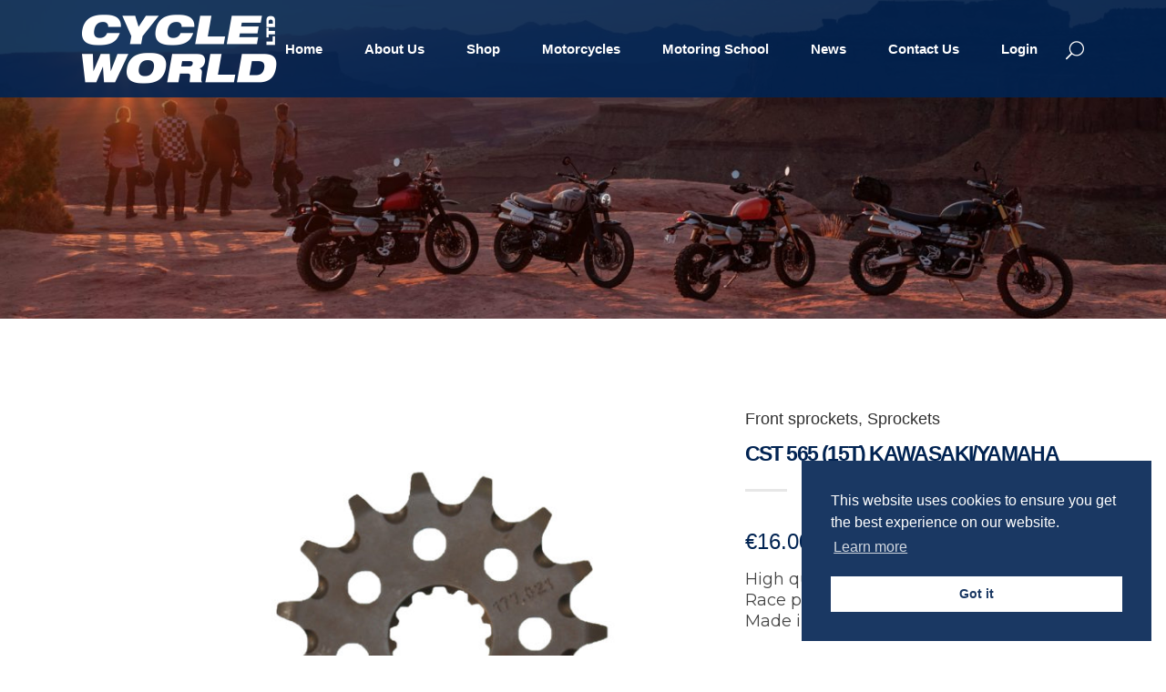

--- FILE ---
content_type: text/html
request_url: https://www.cycleworldmalta.com/shop/cst-565-15t/
body_size: 20189
content:

<!DOCTYPE html>
<html lang="en-US">
<head>
	<meta charset="UTF-8" />
	
				<meta name="viewport" content="width=device-width,initial-scale=1,user-scalable=no">
		
            
                        <link rel="shortcut icon" type="image/x-icon" href="https://www.cycleworldmalta.com/wp-content/uploads/2019/05/favicon.png">
            <link rel="apple-touch-icon" href="https://www.cycleworldmalta.com/wp-content/uploads/2019/05/favicon.png"/>
        
	<link rel="profile" href="http://gmpg.org/xfn/11" />
	<link rel="pingback" href="https://www.cycleworldmalta.com/xmlrpc.php" />

	<title>Cycleworld | Shop</title>
<meta name='robots' content='max-image-preview:large' />
<link rel='dns-prefetch' href='//www.cycleworldmalta.com' />
<link rel='dns-prefetch' href='//fonts.googleapis.com' />
<link rel="alternate" type="application/rss+xml" title="Cycleworld &raquo; Feed" href="https://www.cycleworldmalta.com/feed/" />
<link rel="alternate" type="application/rss+xml" title="Cycleworld &raquo; Comments Feed" href="https://www.cycleworldmalta.com/comments/feed/" />
<style>@media screen and (max-width: 650px) {body {padding-bottom:60px;}}</style><link rel='stylesheet' id='layerslider-css' href='https://www.cycleworldmalta.com/wp-content/plugins/LayerSlider/static/layerslider/css/layerslider.css?ver=6.8.2' type='text/css' media='all' />
<link rel='stylesheet' id='ls-google-fonts-css' href='https://fonts.googleapis.com/css?family=Lato:100,300,regular,700,900,400%7CNunito:300,regular,200,600%7CCaveat:regular&#038;subset=latin%2Clatin-ext' type='text/css' media='all' />
<link rel='stylesheet' id='wp-block-library-css' href='https://www.cycleworldmalta.com/wp-includes/css/dist/block-library/style.min.css?ver=6.6.1' type='text/css' media='all' />
<style id='classic-theme-styles-inline-css' type='text/css'>
/*! This file is auto-generated */
.wp-block-button__link{color:#fff;background-color:#32373c;border-radius:9999px;box-shadow:none;text-decoration:none;padding:calc(.667em + 2px) calc(1.333em + 2px);font-size:1.125em}.wp-block-file__button{background:#32373c;color:#fff;text-decoration:none}
</style>
<style id='global-styles-inline-css' type='text/css'>
:root{--wp--preset--aspect-ratio--square: 1;--wp--preset--aspect-ratio--4-3: 4/3;--wp--preset--aspect-ratio--3-4: 3/4;--wp--preset--aspect-ratio--3-2: 3/2;--wp--preset--aspect-ratio--2-3: 2/3;--wp--preset--aspect-ratio--16-9: 16/9;--wp--preset--aspect-ratio--9-16: 9/16;--wp--preset--color--black: #000000;--wp--preset--color--cyan-bluish-gray: #abb8c3;--wp--preset--color--white: #ffffff;--wp--preset--color--pale-pink: #f78da7;--wp--preset--color--vivid-red: #cf2e2e;--wp--preset--color--luminous-vivid-orange: #ff6900;--wp--preset--color--luminous-vivid-amber: #fcb900;--wp--preset--color--light-green-cyan: #7bdcb5;--wp--preset--color--vivid-green-cyan: #00d084;--wp--preset--color--pale-cyan-blue: #8ed1fc;--wp--preset--color--vivid-cyan-blue: #0693e3;--wp--preset--color--vivid-purple: #9b51e0;--wp--preset--gradient--vivid-cyan-blue-to-vivid-purple: linear-gradient(135deg,rgba(6,147,227,1) 0%,rgb(155,81,224) 100%);--wp--preset--gradient--light-green-cyan-to-vivid-green-cyan: linear-gradient(135deg,rgb(122,220,180) 0%,rgb(0,208,130) 100%);--wp--preset--gradient--luminous-vivid-amber-to-luminous-vivid-orange: linear-gradient(135deg,rgba(252,185,0,1) 0%,rgba(255,105,0,1) 100%);--wp--preset--gradient--luminous-vivid-orange-to-vivid-red: linear-gradient(135deg,rgba(255,105,0,1) 0%,rgb(207,46,46) 100%);--wp--preset--gradient--very-light-gray-to-cyan-bluish-gray: linear-gradient(135deg,rgb(238,238,238) 0%,rgb(169,184,195) 100%);--wp--preset--gradient--cool-to-warm-spectrum: linear-gradient(135deg,rgb(74,234,220) 0%,rgb(151,120,209) 20%,rgb(207,42,186) 40%,rgb(238,44,130) 60%,rgb(251,105,98) 80%,rgb(254,248,76) 100%);--wp--preset--gradient--blush-light-purple: linear-gradient(135deg,rgb(255,206,236) 0%,rgb(152,150,240) 100%);--wp--preset--gradient--blush-bordeaux: linear-gradient(135deg,rgb(254,205,165) 0%,rgb(254,45,45) 50%,rgb(107,0,62) 100%);--wp--preset--gradient--luminous-dusk: linear-gradient(135deg,rgb(255,203,112) 0%,rgb(199,81,192) 50%,rgb(65,88,208) 100%);--wp--preset--gradient--pale-ocean: linear-gradient(135deg,rgb(255,245,203) 0%,rgb(182,227,212) 50%,rgb(51,167,181) 100%);--wp--preset--gradient--electric-grass: linear-gradient(135deg,rgb(202,248,128) 0%,rgb(113,206,126) 100%);--wp--preset--gradient--midnight: linear-gradient(135deg,rgb(2,3,129) 0%,rgb(40,116,252) 100%);--wp--preset--font-size--small: 13px;--wp--preset--font-size--medium: 20px;--wp--preset--font-size--large: 36px;--wp--preset--font-size--x-large: 42px;--wp--preset--spacing--20: 0.44rem;--wp--preset--spacing--30: 0.67rem;--wp--preset--spacing--40: 1rem;--wp--preset--spacing--50: 1.5rem;--wp--preset--spacing--60: 2.25rem;--wp--preset--spacing--70: 3.38rem;--wp--preset--spacing--80: 5.06rem;--wp--preset--shadow--natural: 6px 6px 9px rgba(0, 0, 0, 0.2);--wp--preset--shadow--deep: 12px 12px 50px rgba(0, 0, 0, 0.4);--wp--preset--shadow--sharp: 6px 6px 0px rgba(0, 0, 0, 0.2);--wp--preset--shadow--outlined: 6px 6px 0px -3px rgba(255, 255, 255, 1), 6px 6px rgba(0, 0, 0, 1);--wp--preset--shadow--crisp: 6px 6px 0px rgba(0, 0, 0, 1);}:where(.is-layout-flex){gap: 0.5em;}:where(.is-layout-grid){gap: 0.5em;}body .is-layout-flex{display: flex;}.is-layout-flex{flex-wrap: wrap;align-items: center;}.is-layout-flex > :is(*, div){margin: 0;}body .is-layout-grid{display: grid;}.is-layout-grid > :is(*, div){margin: 0;}:where(.wp-block-columns.is-layout-flex){gap: 2em;}:where(.wp-block-columns.is-layout-grid){gap: 2em;}:where(.wp-block-post-template.is-layout-flex){gap: 1.25em;}:where(.wp-block-post-template.is-layout-grid){gap: 1.25em;}.has-black-color{color: var(--wp--preset--color--black) !important;}.has-cyan-bluish-gray-color{color: var(--wp--preset--color--cyan-bluish-gray) !important;}.has-white-color{color: var(--wp--preset--color--white) !important;}.has-pale-pink-color{color: var(--wp--preset--color--pale-pink) !important;}.has-vivid-red-color{color: var(--wp--preset--color--vivid-red) !important;}.has-luminous-vivid-orange-color{color: var(--wp--preset--color--luminous-vivid-orange) !important;}.has-luminous-vivid-amber-color{color: var(--wp--preset--color--luminous-vivid-amber) !important;}.has-light-green-cyan-color{color: var(--wp--preset--color--light-green-cyan) !important;}.has-vivid-green-cyan-color{color: var(--wp--preset--color--vivid-green-cyan) !important;}.has-pale-cyan-blue-color{color: var(--wp--preset--color--pale-cyan-blue) !important;}.has-vivid-cyan-blue-color{color: var(--wp--preset--color--vivid-cyan-blue) !important;}.has-vivid-purple-color{color: var(--wp--preset--color--vivid-purple) !important;}.has-black-background-color{background-color: var(--wp--preset--color--black) !important;}.has-cyan-bluish-gray-background-color{background-color: var(--wp--preset--color--cyan-bluish-gray) !important;}.has-white-background-color{background-color: var(--wp--preset--color--white) !important;}.has-pale-pink-background-color{background-color: var(--wp--preset--color--pale-pink) !important;}.has-vivid-red-background-color{background-color: var(--wp--preset--color--vivid-red) !important;}.has-luminous-vivid-orange-background-color{background-color: var(--wp--preset--color--luminous-vivid-orange) !important;}.has-luminous-vivid-amber-background-color{background-color: var(--wp--preset--color--luminous-vivid-amber) !important;}.has-light-green-cyan-background-color{background-color: var(--wp--preset--color--light-green-cyan) !important;}.has-vivid-green-cyan-background-color{background-color: var(--wp--preset--color--vivid-green-cyan) !important;}.has-pale-cyan-blue-background-color{background-color: var(--wp--preset--color--pale-cyan-blue) !important;}.has-vivid-cyan-blue-background-color{background-color: var(--wp--preset--color--vivid-cyan-blue) !important;}.has-vivid-purple-background-color{background-color: var(--wp--preset--color--vivid-purple) !important;}.has-black-border-color{border-color: var(--wp--preset--color--black) !important;}.has-cyan-bluish-gray-border-color{border-color: var(--wp--preset--color--cyan-bluish-gray) !important;}.has-white-border-color{border-color: var(--wp--preset--color--white) !important;}.has-pale-pink-border-color{border-color: var(--wp--preset--color--pale-pink) !important;}.has-vivid-red-border-color{border-color: var(--wp--preset--color--vivid-red) !important;}.has-luminous-vivid-orange-border-color{border-color: var(--wp--preset--color--luminous-vivid-orange) !important;}.has-luminous-vivid-amber-border-color{border-color: var(--wp--preset--color--luminous-vivid-amber) !important;}.has-light-green-cyan-border-color{border-color: var(--wp--preset--color--light-green-cyan) !important;}.has-vivid-green-cyan-border-color{border-color: var(--wp--preset--color--vivid-green-cyan) !important;}.has-pale-cyan-blue-border-color{border-color: var(--wp--preset--color--pale-cyan-blue) !important;}.has-vivid-cyan-blue-border-color{border-color: var(--wp--preset--color--vivid-cyan-blue) !important;}.has-vivid-purple-border-color{border-color: var(--wp--preset--color--vivid-purple) !important;}.has-vivid-cyan-blue-to-vivid-purple-gradient-background{background: var(--wp--preset--gradient--vivid-cyan-blue-to-vivid-purple) !important;}.has-light-green-cyan-to-vivid-green-cyan-gradient-background{background: var(--wp--preset--gradient--light-green-cyan-to-vivid-green-cyan) !important;}.has-luminous-vivid-amber-to-luminous-vivid-orange-gradient-background{background: var(--wp--preset--gradient--luminous-vivid-amber-to-luminous-vivid-orange) !important;}.has-luminous-vivid-orange-to-vivid-red-gradient-background{background: var(--wp--preset--gradient--luminous-vivid-orange-to-vivid-red) !important;}.has-very-light-gray-to-cyan-bluish-gray-gradient-background{background: var(--wp--preset--gradient--very-light-gray-to-cyan-bluish-gray) !important;}.has-cool-to-warm-spectrum-gradient-background{background: var(--wp--preset--gradient--cool-to-warm-spectrum) !important;}.has-blush-light-purple-gradient-background{background: var(--wp--preset--gradient--blush-light-purple) !important;}.has-blush-bordeaux-gradient-background{background: var(--wp--preset--gradient--blush-bordeaux) !important;}.has-luminous-dusk-gradient-background{background: var(--wp--preset--gradient--luminous-dusk) !important;}.has-pale-ocean-gradient-background{background: var(--wp--preset--gradient--pale-ocean) !important;}.has-electric-grass-gradient-background{background: var(--wp--preset--gradient--electric-grass) !important;}.has-midnight-gradient-background{background: var(--wp--preset--gradient--midnight) !important;}.has-small-font-size{font-size: var(--wp--preset--font-size--small) !important;}.has-medium-font-size{font-size: var(--wp--preset--font-size--medium) !important;}.has-large-font-size{font-size: var(--wp--preset--font-size--large) !important;}.has-x-large-font-size{font-size: var(--wp--preset--font-size--x-large) !important;}
:where(.wp-block-post-template.is-layout-flex){gap: 1.25em;}:where(.wp-block-post-template.is-layout-grid){gap: 1.25em;}
:where(.wp-block-columns.is-layout-flex){gap: 2em;}:where(.wp-block-columns.is-layout-grid){gap: 2em;}
:root :where(.wp-block-pullquote){font-size: 1.5em;line-height: 1.6;}
</style>
<link rel='stylesheet' id='bookme-intlTelInput-css' href='https://www.cycleworldmalta.com/wp-content/plugins/bookme/assets/front/css/intlTelInput.css?ver=4.9' type='text/css' media='all' />
<link rel='stylesheet' id='bookme-scroll-css' href='https://www.cycleworldmalta.com/wp-content/plugins/bookme/assets/front/css/trackpad-scroll.css?ver=4.9' type='text/css' media='all' />
<link rel='stylesheet' id='bookme-css' href='https://www.cycleworldmalta.com/wp-content/plugins/bookme/assets/front/css/bookme.css?ver=4.9' type='text/css' media='all' />
<link rel='stylesheet' id='contact-form-7-css' href='https://www.cycleworldmalta.com/wp-content/plugins/contact-form-7/includes/css/styles.css?ver=5.9.8' type='text/css' media='all' />
<link rel='stylesheet' id='rs-plugin-settings-css' href='https://www.cycleworldmalta.com/wp-content/plugins/revslider/public/assets/css/settings.css?ver=5.4.8.3' type='text/css' media='all' />
<style id='rs-plugin-settings-inline-css' type='text/css'>
#rs-demo-id {}
</style>
<link rel='stylesheet' id='theme-my-login-css' href='https://www.cycleworldmalta.com/wp-content/plugins/theme-my-login/assets/styles/theme-my-login.min.css?ver=7.1.14' type='text/css' media='all' />
<style id='woocommerce-inline-inline-css' type='text/css'>
.woocommerce form .form-row .required { visibility: visible; }
</style>
<link rel='stylesheet' id='nsc_bar_nice-cookie-consent-css' href='https://www.cycleworldmalta.com/wp-content/plugins/beautiful-and-responsive-cookie-consent/public/cookieNSCconsent.min.css?ver=4.2.0' type='text/css' media='all' />
<link rel='stylesheet' id='mediaelement-css' href='https://www.cycleworldmalta.com/wp-includes/js/mediaelement/mediaelementplayer-legacy.min.css?ver=4.2.17' type='text/css' media='all' />
<link rel='stylesheet' id='wp-mediaelement-css' href='https://www.cycleworldmalta.com/wp-includes/js/mediaelement/wp-mediaelement.min.css?ver=6.6.1' type='text/css' media='all' />
<link rel='stylesheet' id='bridge-default-style-css' href='https://www.cycleworldmalta.com/wp-content/themes/bridge/style.css?ver=6.6.1' type='text/css' media='all' />
<link rel='stylesheet' id='bridge-qode-font_awesome-css' href='https://www.cycleworldmalta.com/wp-content/themes/bridge/css/font-awesome/css/font-awesome.min.css?ver=6.6.1' type='text/css' media='all' />
<link rel='stylesheet' id='bridge-qode-font_elegant-css' href='https://www.cycleworldmalta.com/wp-content/themes/bridge/css/elegant-icons/style.min.css?ver=6.6.1' type='text/css' media='all' />
<link rel='stylesheet' id='bridge-qode-linea_icons-css' href='https://www.cycleworldmalta.com/wp-content/themes/bridge/css/linea-icons/style.css?ver=6.6.1' type='text/css' media='all' />
<link rel='stylesheet' id='bridge-qode-dripicons-css' href='https://www.cycleworldmalta.com/wp-content/themes/bridge/css/dripicons/dripicons.css?ver=6.6.1' type='text/css' media='all' />
<link rel='stylesheet' id='bridge-stylesheet-css' href='https://www.cycleworldmalta.com/wp-content/themes/bridge/css/stylesheet.min.css?ver=6.6.1' type='text/css' media='all' />
<style id='bridge-stylesheet-inline-css' type='text/css'>
   .postid-4385.disabled_footer_top .footer_top_holder, .postid-4385.disabled_footer_bottom .footer_bottom_holder { display: none;}


</style>
<link rel='stylesheet' id='bridge-woocommerce-css' href='https://www.cycleworldmalta.com/wp-content/themes/bridge/css/woocommerce.min.css?ver=6.6.1' type='text/css' media='all' />
<link rel='stylesheet' id='bridge-woocommerce-responsive-css' href='https://www.cycleworldmalta.com/wp-content/themes/bridge/css/woocommerce_responsive.min.css?ver=6.6.1' type='text/css' media='all' />
<link rel='stylesheet' id='bridge-print-css' href='https://www.cycleworldmalta.com/wp-content/themes/bridge/css/print.css?ver=6.6.1' type='text/css' media='all' />
<link rel='stylesheet' id='bridge-style-dynamic-css' href='https://www.cycleworldmalta.com/wp-content/themes/bridge/css/style_dynamic.css?ver=1718098209' type='text/css' media='all' />
<link rel='stylesheet' id='bridge-responsive-css' href='https://www.cycleworldmalta.com/wp-content/themes/bridge/css/responsive.min.css?ver=6.6.1' type='text/css' media='all' />
<link rel='stylesheet' id='bridge-style-dynamic-responsive-css' href='https://www.cycleworldmalta.com/wp-content/themes/bridge/css/style_dynamic_responsive.css?ver=1717072045' type='text/css' media='all' />
<style id='bridge-style-dynamic-responsive-inline-css' type='text/css'>
.carousel-inner .slider_content .text .qbutton {
    margin: 23px 0 0;
}

.footer_top .widget_nav_menu ul li {
    padding: 0;
}

.qode-instagram-feed li {
    padding: 0 1px!important;
    margin: 0 0 2px!important;
}

.footer_top h5 {
    margin: 0 0 19px;
}

.shopping_cart_header .header_cart {
    background-image: url('https://www.cycleworldmalta.com/wp-content/uploads/2016/06/shopping-cart-light.png');
    background-size: 28px 31px;
    width: 28px;
    height: 31px;
}

.shopping_cart_header .header_cart span {
    line-height: 37px;
    width: 28px;
    color: #ffffff;
    font-family: Montserrat,sans-serif;
    font-weight: 700;
    font-size: 10px;
}

header:not(.with_hover_bg_color) nav.main_menu > ul > li:hover > a{
    opacity: 1;
}

nav.main_menu ul li a span.underline_dash{
    bottom: -13%;
}

.header_bottom_right_widget_holder {
    padding: 0 9px 0 10px;
}

.wpcf7 form.wpcf7-form p {
    margin-bottom: 3px;
}

.cf7_custom_style_1 input.wpcf7-form-control.wpcf7-submit, .cf7_custom_style_1 input.wpcf7-form-control.wpcf7-submit:not([disabled]) {
    margin-top: 8px;
}

.q_accordion_holder.accordion.boxed .ui-accordion-header {
    text-align: center;
    text-transform: none;
    letter-spacing: 0;
    font-weight: 900;
    font-family: 'Arial', sans-serif;
}

.q_accordion_holder.accordion h6.ui-accordion-header {
    padding-top: 16px;
    padding-bottom: 17px;
}

.woocommerce ul.products li.product .product-categories a {
    font-weight: 900;
    color: #0688cd !important;
}

.woocommerce ul.products li.product .product-categories {
    margin-top: 26px;
}

.woocommerce ul.products li.product .product-categories a:hover {
    color: #22A3E8 !important;
}

.woocommerce ul.products li.product a.product-category.product-info, .woocommerce-page ul.products li.product a.product-category.product-info {
    padding-top: 0;
}

h4, .woocommerce ul.products li.product h6 {
    margin: 4px 0 0;
}

.woocommerce ul.products li.product a.qbutton, .woocommerce ul.products li.product .added_to_cart {
    padding: 0 32px;
}

.woocommerce div.product div.product_meta>span, .woocommerce div.product div.product_meta>.social_share_list_holder>span, .woocommerce table.shop_attributes th {
    font-weight: 900;
}

.woocommerce div.product div.product_meta > span span, .woocommerce div.product div.product_meta > span a, .social_share_list_holder ul li i {
    color: #1c1c1c;
}

.woocommerce div.product .product_meta {
    line-height: 32px;
}

.woocommerce div.product .cart {
    margin: 35px 0;
}

.woocommerce div.product .product_meta {
    margin: 25px 0 37px 0;
}

.woocommerce #reviews h2, .woocommerce #respond #reply-title {
    letter-spacing: 0px;
}

.woocommerce-page input[type="submit"] {
    color: #fff;
}

.woocommerce #submit:hover {
    background-color: #22A3E8;
    border-color: #22A3E8;
}

@media only screen and (max-width: 600px) {
.title.title_size_medium h1 {
    font-size: 23px;
    line-height: 27px;
    letter-spacing: -1.6px;
}
}

.woocommerce .woocommerce-result-count, .woocommerce .woocommerce-ordering, .woocommerce-review-link, .woocommerce div.product div.product_meta > span span, .woocommerce div.product div.product_meta > span a, .woocommerce-page table tr:nth-child(odd) td, .woocommerce table tr td, .shopping_cart_dropdown .cart_list span.quantity, .shopping_cart_dropdown ul li a, .woocommerce .select2-results .select2-result-label, .woocommerce-page .select2-results .select2-result-label {
    font-family: 'Arial', sans-serif;
}

 .woocommerce ul.products li.product .added_to_cart {
   font-family: 'Arial Black', sans-serif;
}

.woocommerce table.cart td.actions input[type="submit"], .woocommerce input#place_order, .woocommerce-page input[type="submit"], .woocommerce .button{
    line-height: 58px;
}

.woocommerce table.cart td.actions input[type="submit"]::-moz-focus-inner, .woocommerce input#place_order::-moz-focus-inner, .woocommerce-page input[type="submit"]::-moz-focus-inner, .woocommerce .button::-moz-focus-inner{
    border: 0;
}
@media screen and (min-width: 1001px) and (max-width: 1200px) {
nav.main_menu > ul > li > a { padding: 0 11px !important;
}
}
</style>
<link rel='stylesheet' id='js_composer_front-css' href='https://www.cycleworldmalta.com/wp-content/plugins/js_composer/assets/css/js_composer.min.css?ver=5.7' type='text/css' media='all' />
<link rel='stylesheet' id='bridge-style-handle-google-fonts-css' href='https://fonts.googleapis.com/css?family=Raleway%3A100%2C200%2C300%2C400%2C500%2C600%2C700%2C800%2C900%2C300italic%2C400italic%2C700italic%7CMontserrat%3A100%2C200%2C300%2C400%2C500%2C600%2C700%2C800%2C900%2C300italic%2C400italic%2C700italic%7COpen+Sans%3A100%2C200%2C300%2C400%2C500%2C600%2C700%2C800%2C900%2C300italic%2C400italic%2C700italic%7CArchivo+Black%3A100%2C200%2C300%2C400%2C500%2C600%2C700%2C800%2C900%2C300italic%2C400italic%2C700italic&#038;subset=latin%2Clatin-ext&#038;ver=1.0.0' type='text/css' media='all' />
<link rel='stylesheet' id='pwb-styles-frontend-css' href='https://www.cycleworldmalta.com/wp-content/plugins/perfect-woocommerce-brands/build/frontend/css/style.css?ver=3.4.2' type='text/css' media='all' />
<link rel='stylesheet' id='bsf-Defaults-css' href='https://www.cycleworldmalta.com/wp-content/uploads/smile_fonts/Defaults/Defaults.css?ver=6.6.1' type='text/css' media='all' />
<link rel='stylesheet' id='call-now-button-modern-style-css' href='https://www.cycleworldmalta.com/wp-content/plugins/call-now-button/resources/style/modern.css?ver=1.4.10' type='text/css' media='all' />
<script type="text/javascript" src="https://www.cycleworldmalta.com/wp-content/themes/bridge/js/plugins/ScrollToPlugin.min.js?ver=6.6.1" id="ScrollToPlugin-js"></script>
<script type="text/javascript" id="layerslider-greensock-js-extra">
/* <![CDATA[ */
var LS_Meta = {"v":"6.8.2"};
/* ]]> */
</script>
<script type="text/javascript" src="https://www.cycleworldmalta.com/wp-content/plugins/LayerSlider/static/layerslider/js/greensock.js?ver=1.19.0" id="layerslider-greensock-js"></script>
<script type="text/javascript" src="https://www.cycleworldmalta.com/wp-includes/js/jquery/jquery.min.js?ver=3.7.1" id="jquery-core-js"></script>
<script type="text/javascript" src="https://www.cycleworldmalta.com/wp-includes/js/jquery/jquery-migrate.min.js?ver=3.4.1" id="jquery-migrate-js"></script>
<script type="text/javascript" src="https://www.cycleworldmalta.com/wp-content/plugins/LayerSlider/static/layerslider/js/layerslider.kreaturamedia.jquery.js?ver=6.8.2" id="layerslider-js"></script>
<script type="text/javascript" src="https://www.cycleworldmalta.com/wp-content/plugins/LayerSlider/static/layerslider/js/layerslider.transitions.js?ver=6.8.2" id="layerslider-transitions-js"></script>
<script type="text/javascript" src="https://www.cycleworldmalta.com/wp-content/plugins/bookme/assets/front/js/jquery.scroll.min.js?ver=4.9" id="bookme-scroll-js"></script>
<script type="text/javascript" src="https://www.cycleworldmalta.com/wp-content/plugins/bookme/assets/front/js/intlTelInput.min.js?ver=4.9" id="bookme-intlTelInput-js-js"></script>
<script type="text/javascript" src="https://www.cycleworldmalta.com/wp-content/plugins/bookme/assets/admin/js/moment.min.js?ver=4.9" id="bookme-moment-js-js"></script>
<script type="text/javascript" src="https://www.cycleworldmalta.com/wp-includes/js/underscore.min.js?ver=1.13.4" id="underscore-js"></script>
<script type="text/javascript" src="https://www.cycleworldmalta.com/wp-content/plugins/bookme/assets/front/js/clndr.js?ver=4.9" id="bookme-clndr-js-js"></script>
<script type="text/javascript" id="bookme-js-js-extra">
/* <![CDATA[ */
var Bookme = {"csrf_token":"32ac931406","months":["January","February","March","April","May","June","July","August","September","October","November","December"],"days":["Sunday","Monday","Tuesday","Wednesday","Thursday","Friday","Saturday"],"daysShort":["Sun","Mon","Tue","Wed","Thu","Fri","Sat"],"start_of_week":"1","ajaxurl":"https:\/\/www.cycleworldmalta.com\/wp-admin\/admin-ajax.php","required":{"staff":0},"final_step_url":"https:\/\/www.cycleworldmalta.com\/learners-permit-submission-booking\/","intlTelInput":{"enabled":1,"utils":"https:\/\/www.cycleworldmalta.com\/wp-content\/plugins\/bookme\/assets\/front\/js\/intlTelInput.utils.js","country":"auto"},"woocommerce":{"enabled":0,"cart_url":""},"cart":{"enabled":1},"stripe":{"enabled":1},"razorpay":{"enabled":0},"is_rtl":"0","not_available":"Not Available","captcha_site_key":""};
/* ]]> */
</script>
<script type="text/javascript" src="https://www.cycleworldmalta.com/wp-content/plugins/bookme/assets/front/js/bookme.js?ver=4.9" id="bookme-js-js"></script>
<script type="text/javascript" id="customer-bookings-js-js-extra">
/* <![CDATA[ */
var BookmeCB = {"csrf_token":"32ac931406"};
/* ]]> */
</script>
<script type="text/javascript" src="https://www.cycleworldmalta.com/wp-content/plugins/bookme/assets/front/js/customer_bookings.js?ver=4.9" id="customer-bookings-js-js"></script>
<script type="text/javascript" src="https://www.cycleworldmalta.com/wp-content/plugins/revslider/public/assets/js/jquery.themepunch.tools.min.js?ver=5.4.8.3" id="tp-tools-js"></script>
<script type="text/javascript" src="https://www.cycleworldmalta.com/wp-content/plugins/revslider/public/assets/js/jquery.themepunch.revolution.min.js?ver=5.4.8.3" id="revmin-js"></script>
<script type="text/javascript" src="https://www.cycleworldmalta.com/wp-content/plugins/woocommerce/assets/js/jquery-blockui/jquery.blockUI.min.js?ver=2.7.0-wc.8.9.3" id="jquery-blockui-js" data-wp-strategy="defer"></script>
<script type="text/javascript" id="wc-add-to-cart-js-extra">
/* <![CDATA[ */
var wc_add_to_cart_params = {"ajax_url":"\/wp-admin\/admin-ajax.php","wc_ajax_url":"\/?wc-ajax=%%endpoint%%","i18n_view_cart":"View cart","cart_url":"https:\/\/www.cycleworldmalta.com\/contact-us-2\/","is_cart":"","cart_redirect_after_add":"yes"};
/* ]]> */
</script>
<script type="text/javascript" src="https://www.cycleworldmalta.com/wp-content/plugins/woocommerce/assets/js/frontend/add-to-cart.min.js?ver=8.9.3" id="wc-add-to-cart-js" data-wp-strategy="defer"></script>
<script type="text/javascript" id="wc-single-product-js-extra">
/* <![CDATA[ */
var wc_single_product_params = {"i18n_required_rating_text":"Please select a rating","review_rating_required":"yes","flexslider":{"rtl":false,"animation":"slide","smoothHeight":true,"directionNav":false,"controlNav":"thumbnails","slideshow":false,"animationSpeed":500,"animationLoop":false,"allowOneSlide":false},"zoom_enabled":"","zoom_options":[],"photoswipe_enabled":"","photoswipe_options":{"shareEl":false,"closeOnScroll":false,"history":false,"hideAnimationDuration":0,"showAnimationDuration":0},"flexslider_enabled":""};
/* ]]> */
</script>
<script type="text/javascript" src="https://www.cycleworldmalta.com/wp-content/plugins/woocommerce/assets/js/frontend/single-product.min.js?ver=8.9.3" id="wc-single-product-js" defer="defer" data-wp-strategy="defer"></script>
<script type="text/javascript" src="https://www.cycleworldmalta.com/wp-content/plugins/woocommerce/assets/js/js-cookie/js.cookie.min.js?ver=2.1.4-wc.8.9.3" id="js-cookie-js" defer="defer" data-wp-strategy="defer"></script>
<script type="text/javascript" id="woocommerce-js-extra">
/* <![CDATA[ */
var woocommerce_params = {"ajax_url":"\/wp-admin\/admin-ajax.php","wc_ajax_url":"\/?wc-ajax=%%endpoint%%"};
/* ]]> */
</script>
<script type="text/javascript" src="https://www.cycleworldmalta.com/wp-content/plugins/woocommerce/assets/js/frontend/woocommerce.min.js?ver=8.9.3" id="woocommerce-js" defer="defer" data-wp-strategy="defer"></script>
<script type="text/javascript" src="https://www.cycleworldmalta.com/wp-content/plugins/js_composer/assets/js/vendors/woocommerce-add-to-cart.js?ver=5.7" id="vc_woocommerce-add-to-cart-js-js"></script>
<script type="text/javascript" src="https://www.cycleworldmalta.com/wp-content/plugins/woocommerce/assets/js/select2/select2.full.min.js?ver=4.0.3-wc.8.9.3" id="select2-js" defer="defer" data-wp-strategy="defer"></script>
<meta name="generator" content="Powered by LayerSlider 6.8.2 - Multi-Purpose, Responsive, Parallax, Mobile-Friendly Slider Plugin for WordPress." />
<!-- LayerSlider updates and docs at: https://layerslider.kreaturamedia.com -->
<link rel="https://api.w.org/" href="https://www.cycleworldmalta.com/wp-json/" /><link rel="alternate" title="JSON" type="application/json" href="https://www.cycleworldmalta.com/wp-json/wp/v2/product/4385" /><link rel="EditURI" type="application/rsd+xml" title="RSD" href="https://www.cycleworldmalta.com/xmlrpc.php?rsd" />
<meta name="generator" content="WordPress 6.6.1" />
<meta name="generator" content="WooCommerce 8.9.3" />
<link rel="canonical" href="https://www.cycleworldmalta.com/shop/cst-565-15t/" />
<link rel='shortlink' href='https://www.cycleworldmalta.com/?p=4385' />
<link rel="alternate" title="oEmbed (JSON)" type="application/json+oembed" href="https://www.cycleworldmalta.com/wp-json/oembed/1.0/embed?url=https%3A%2F%2Fwww.cycleworldmalta.com%2Fshop%2Fcst-565-15t%2F" />
<link rel="alternate" title="oEmbed (XML)" type="text/xml+oembed" href="https://www.cycleworldmalta.com/wp-json/oembed/1.0/embed?url=https%3A%2F%2Fwww.cycleworldmalta.com%2Fshop%2Fcst-565-15t%2F&#038;format=xml" />
<script type='text/javascript'>
				jQuery(document).ready(function($) {
				var ult_smooth_speed = 480;
				var ult_smooth_step = 80;
				$('html').attr('data-ult_smooth_speed',ult_smooth_speed).attr('data-ult_smooth_step',ult_smooth_step);
				});
			</script>	<noscript><style>.woocommerce-product-gallery{ opacity: 1 !important; }</style></noscript>
	<style type="text/css">.recentcomments a{display:inline !important;padding:0 !important;margin:0 !important;}</style><meta name="generator" content="Powered by WPBakery Page Builder - drag and drop page builder for WordPress."/>
<!--[if lte IE 9]><link rel="stylesheet" type="text/css" href="https://www.cycleworldmalta.com/wp-content/plugins/js_composer/assets/css/vc_lte_ie9.min.css" media="screen"><![endif]--><meta name="generator" content="Powered by Slider Revolution 5.4.8.3 - responsive, Mobile-Friendly Slider Plugin for WordPress with comfortable drag and drop interface." />
<script type="text/javascript">function setREVStartSize(e){									
						try{ e.c=jQuery(e.c);var i=jQuery(window).width(),t=9999,r=0,n=0,l=0,f=0,s=0,h=0;
							if(e.responsiveLevels&&(jQuery.each(e.responsiveLevels,function(e,f){f>i&&(t=r=f,l=e),i>f&&f>r&&(r=f,n=e)}),t>r&&(l=n)),f=e.gridheight[l]||e.gridheight[0]||e.gridheight,s=e.gridwidth[l]||e.gridwidth[0]||e.gridwidth,h=i/s,h=h>1?1:h,f=Math.round(h*f),"fullscreen"==e.sliderLayout){var u=(e.c.width(),jQuery(window).height());if(void 0!=e.fullScreenOffsetContainer){var c=e.fullScreenOffsetContainer.split(",");if (c) jQuery.each(c,function(e,i){u=jQuery(i).length>0?u-jQuery(i).outerHeight(!0):u}),e.fullScreenOffset.split("%").length>1&&void 0!=e.fullScreenOffset&&e.fullScreenOffset.length>0?u-=jQuery(window).height()*parseInt(e.fullScreenOffset,0)/100:void 0!=e.fullScreenOffset&&e.fullScreenOffset.length>0&&(u-=parseInt(e.fullScreenOffset,0))}f=u}else void 0!=e.minHeight&&f<e.minHeight&&(f=e.minHeight);e.c.closest(".rev_slider_wrapper").css({height:f})					
						}catch(d){console.log("Failure at Presize of Slider:"+d)}						
					};</script>
		<style type="text/css" id="wp-custom-css">
			.qode-search-results-three-columns .post_text_inner h2.entry_title {
	line-height: 50px;
}
.blog_holder article .post_info a, .blog_holder article .post_text h2 .date {
    color: #bebebe;
    padding-top: 25px;
}
div.wpcf7-response-output {
    position: relative;
    padding: 17px 30px 17px 55px;
    color: #0488cd;
}
.blog_holder.blog_single article h2 {
	line-height: 50px;
}


div#gfield_instruction_1_12,
div#gfield_instruction_1_13,
#gform_fields_1 .gchoice .ginput_price{
    display: none;
}
 div.gform_confirmation_message {
    text-align: center;
}

input.gform-datepicker {
    min-width: 200px;
}

span.onsale-inner {
    color: white;
}
.tml.tml-login,
.tml-dashboard,
.tml.tml-lostpassword,
.tml.tml-resetpass{
    margin: 120px 20%;
}
.tml.tml-login input,
.tml.tml-lostpassword input,
.tml.tml-resetpass input{
	padding:10px
}
.tml.tml-login button,
.tml.tml-lostpassword button,
.tml.tml-resetpass button{
	background:#022039;
	border:none;
	padding:10px 16px;
	color:white;
	border-radius:5px;
}
form#gform_2 input {
    border: 2px solid #1d3962;
}
#gform_fields_3 input,
#gform_fields_3 textarea{
	background:#eeeeee;
}
#gform_fields_3 .gfield {
	margin-bottom:10px
}
#gform_submit_button_3 {
	background:#122f58;
}		</style>
		<noscript><style type="text/css"> .wpb_animate_when_almost_visible { opacity: 1; }</style></noscript></head>

<body class="product-template-default single single-product postid-4385 theme-bridge bridge-core-1.0.4 woocommerce woocommerce-page woocommerce-no-js  qode-title-hidden qode_grid_1300 footer_responsive_adv columns-4 qode-product-single-tabs-on-bottom qode-theme-ver-18.0.9 qode-theme-bridge qode_header_in_grid wpb-js-composer js-comp-ver-5.7 vc_responsive" itemscope itemtype="http://schema.org/WebPage">

	<div class="ajax_loader"><div class="ajax_loader_1"><div class="rotating_cubes"><div class="cube1"></div><div class="cube2"></div></div></div></div>
	
<div class="wrapper">
	<div class="wrapper_inner">

    
		<!-- Google Analytics start -->
				<!-- Google Analytics end -->

		
	<header class=" scroll_header_top_area  stick scrolled_not_transparent page_header">
	<div class="header_inner clearfix">
		<form role="search" id="searchform" action="https://www.cycleworldmalta.com/" class="qode_search_form" method="get">
        <div class="container">
        <div class="container_inner clearfix">
            
            <span aria-hidden="true" class="qode_icon_font_elegant icon_search qode_icon_in_search" ></span>            <input type="text" placeholder="Search" name="s" class="qode_search_field" autocomplete="off" />
            <input type="submit" value="Search" />

            <div class="qode_search_close">
                <a href="#">
                    <span aria-hidden="true" class="qode_icon_font_elegant icon_close qode_icon_in_search" ></span>                </a>
            </div>
                    </div>
    </div>
</form>
		<div class="header_top_bottom_holder">
			
			<div class="header_bottom clearfix" style=' background-color:rgba(1, 35, 82, 0.9);' >
								<div class="container">
					<div class="container_inner clearfix">
																				<div class="header_inner_left">
																	<div class="mobile_menu_button">
		<span>
			<span aria-hidden="true" class="qode_icon_font_elegant icon_menu " ></span>		</span>
	</div>
								<div class="logo_wrapper" >
	<div class="q_logo">
		<a itemprop="url" href="https://www.cycleworldmalta.com/" >
             <img itemprop="image" class="normal" src="https://www.cycleworldmalta.com/wp-content/uploads/2019/05/logo.png" alt="Logo"> 			 <img itemprop="image" class="light" src="https://www.cycleworldmalta.com/wp-content/uploads/2019/05/Cycleworld-1-1.png" alt="Logo"/> 			 <img itemprop="image" class="dark" src="https://www.cycleworldmalta.com/wp-content/uploads/2019/05/logo.png" alt="Logo"/> 			 <img itemprop="image" class="sticky" src="https://www.cycleworldmalta.com/wp-content/uploads/2019/05/logo.png" alt="Logo"/> 			 <img itemprop="image" class="mobile" src="https://www.cycleworldmalta.com/wp-content/uploads/2019/05/logo.png" alt="Logo"/> 					</a>
	</div>
	</div>															</div>
															<div class="header_inner_right">
									<div class="side_menu_button_wrapper right">
																														<div class="side_menu_button">
												<a class="search_button search_slides_from_window_top normal" href="javascript:void(0)">
		<span aria-hidden="true" class="qode_icon_font_elegant icon_search " ></span>	</a>

																																	</div>
									</div>
								</div>
							
							
							<nav class="main_menu drop_down right">
								<ul id="menu-main-menu" class=""><li id="nav-menu-item-146" class="menu-item menu-item-type-post_type menu-item-object-page menu-item-home  narrow"><a href="https://www.cycleworldmalta.com/" class=""><i class="menu_icon blank fa"></i><span>Home<span class="underline_dash"></span></span><span class="plus"></span></a></li>
<li id="nav-menu-item-313" class="menu-item menu-item-type-post_type menu-item-object-page  narrow"><a href="https://www.cycleworldmalta.com/about-the-shop/" class=""><i class="menu_icon blank fa"></i><span>About Us<span class="underline_dash"></span></span><span class="plus"></span></a></li>
<li id="nav-menu-item-79" class="menu-item menu-item-type-post_type menu-item-object-page menu-item-has-children current_page_parent  has_sub narrow"><a href="https://www.cycleworldmalta.com/shop/" class=""><i class="menu_icon blank fa"></i><span>Shop<span class="underline_dash"></span></span><span class="plus"></span></a>
<div class="second"><div class="inner"><ul>
	<li id="nav-menu-item-352" class="menu-item menu-item-type-taxonomy menu-item-object-product_cat "><a href="https://www.cycleworldmalta.com/product-category/clothing/" class=""><i class="menu_icon blank fa"></i><span>Clothing</span><span class="plus"></span></a></li>
	<li id="nav-menu-item-353" class="menu-item menu-item-type-taxonomy menu-item-object-product_cat "><a href="https://www.cycleworldmalta.com/product-category/helmets/" class=""><i class="menu_icon blank fa"></i><span>Helmets</span><span class="plus"></span></a></li>
	<li id="nav-menu-item-991" class="menu-item menu-item-type-taxonomy menu-item-object-product_cat "><a href="https://www.cycleworldmalta.com/product-category/tyres/" class=""><i class="menu_icon blank fa"></i><span>Tyres</span><span class="plus"></span></a></li>
	<li id="nav-menu-item-351" class="menu-item menu-item-type-taxonomy menu-item-object-product_cat "><a href="https://www.cycleworldmalta.com/product-category/accessories/" class=""><i class="menu_icon blank fa"></i><span>Accessories</span><span class="plus"></span></a></li>
	<li id="nav-menu-item-2789" class="menu-item menu-item-type-custom menu-item-object-custom "><a href="https://www.cycleworldmalta.com/product-category/oil/" class=""><i class="menu_icon blank fa"></i><span>Oil &#8211; Additives &#8211; Cleaners</span><span class="plus"></span></a></li>
	<li id="nav-menu-item-3908" class="menu-item menu-item-type-custom menu-item-object-custom "><a title="Batteries" href="https://www.cycleworldmalta.com/product-category/batteries/" class=""><i class="menu_icon blank fa"></i><span>Batteries</span><span class="plus"></span></a></li>
	<li id="nav-menu-item-4408" class="menu-item menu-item-type-custom menu-item-object-custom "><a href="https://www.cycleworldmalta.com/product-category/filters/" class=""><i class="menu_icon blank fa"></i><span>Filters</span><span class="plus"></span></a></li>
	<li id="nav-menu-item-4351" class="menu-item menu-item-type-custom menu-item-object-custom "><a href="https://www.cycleworldmalta.com/product-category/sprockets/" class=""><i class="menu_icon blank fa"></i><span>Sprockets</span><span class="plus"></span></a></li>
	<li id="nav-menu-item-3907" class="menu-item menu-item-type-custom menu-item-object-custom "><a title="Discount Section" href="https://www.cycleworldmalta.com/product-category/sale-items/" class=""><i class="menu_icon blank fa"></i><span>Clearance Sale</span><span class="plus"></span></a></li>
</ul></div></div>
</li>
<li id="nav-menu-item-311" class="menu-item menu-item-type-post_type menu-item-object-page menu-item-has-children  has_sub narrow"><a href="https://www.cycleworldmalta.com/brands/" class=""><i class="menu_icon blank fa"></i><span>Motorcycles<span class="underline_dash"></span></span><span class="plus"></span></a>
<div class="second"><div class="inner"><ul>
	<li id="nav-menu-item-2272" class="menu-item menu-item-type-post_type menu-item-object-page "><a href="https://www.cycleworldmalta.com/triumph-3/" class=""><i class="menu_icon blank fa"></i><span>Triumph Motorcycles</span><span class="plus"></span></a></li>
	<li id="nav-menu-item-596" class="menu-item menu-item-type-post_type menu-item-object-page "><a href="https://www.cycleworldmalta.com/peugeot/" class=""><i class="menu_icon blank fa"></i><span>Peugeot Motocycles</span><span class="plus"></span></a></li>
	<li id="nav-menu-item-585" class="menu-item menu-item-type-post_type menu-item-object-page "><a href="https://www.cycleworldmalta.com/yamaha-3/" class=""><i class="menu_icon blank fa"></i><span>Yamaha</span><span class="plus"></span></a></li>
	<li id="nav-menu-item-8318" class="menu-item menu-item-type-post_type menu-item-object-page "><a href="https://www.cycleworldmalta.com/bsamotorcycles-2/" class=""><i class="menu_icon blank fa"></i><span>BSA Motorcycles</span><span class="plus"></span></a></li>
	<li id="nav-menu-item-605" class="menu-item menu-item-type-post_type menu-item-object-page "><a href="https://www.cycleworldmalta.com/hyosung-5/" class=""><i class="menu_icon blank fa"></i><span>Hyosung</span><span class="plus"></span></a></li>
	<li id="nav-menu-item-357" class="menu-item menu-item-type-taxonomy menu-item-object-product_cat "><a href="https://www.cycleworldmalta.com/product-category/second-hand/" class=""><i class="menu_icon blank fa"></i><span>2nd Hand Motorcycles</span><span class="plus"></span></a></li>
</ul></div></div>
</li>
<li id="nav-menu-item-480" class="menu-item menu-item-type-post_type menu-item-object-page  narrow"><a href="https://www.cycleworldmalta.com/motoring/" class=""><i class="menu_icon blank fa"></i><span>Motoring School<span class="underline_dash"></span></span><span class="plus"></span></a></li>
<li id="nav-menu-item-3812" class="menu-item menu-item-type-post_type menu-item-object-page  narrow"><a href="https://www.cycleworldmalta.com/news/" class=""><i class="menu_icon blank fa"></i><span>News<span class="underline_dash"></span></span><span class="plus"></span></a></li>
<li id="nav-menu-item-1139" class="menu-item menu-item-type-post_type menu-item-object-page  narrow"><a href="https://www.cycleworldmalta.com/contact-us/" class=""><i class="menu_icon blank fa"></i><span>Contact Us<span class="underline_dash"></span></span><span class="plus"></span></a></li>
<li class="menu-item menu-item-login-logout"><a href="https://www.cycleworldmalta.com/login/">Login</a></li></ul>							</nav>
														<nav class="mobile_menu">
	<ul id="menu-main-menu-1" class=""><li id="mobile-menu-item-146" class="menu-item menu-item-type-post_type menu-item-object-page menu-item-home "><a href="https://www.cycleworldmalta.com/" class=""><span>Home</span></a><span class="mobile_arrow"><i class="fa fa-angle-right"></i><i class="fa fa-angle-down"></i></span></li>
<li id="mobile-menu-item-313" class="menu-item menu-item-type-post_type menu-item-object-page "><a href="https://www.cycleworldmalta.com/about-the-shop/" class=""><span>About Us</span></a><span class="mobile_arrow"><i class="fa fa-angle-right"></i><i class="fa fa-angle-down"></i></span></li>
<li id="mobile-menu-item-79" class="menu-item menu-item-type-post_type menu-item-object-page menu-item-has-children current_page_parent  has_sub"><a href="https://www.cycleworldmalta.com/shop/" class=""><span>Shop</span></a><span class="mobile_arrow"><i class="fa fa-angle-right"></i><i class="fa fa-angle-down"></i></span>
<ul class="sub_menu">
	<li id="mobile-menu-item-352" class="menu-item menu-item-type-taxonomy menu-item-object-product_cat "><a href="https://www.cycleworldmalta.com/product-category/clothing/" class=""><span>Clothing</span></a><span class="mobile_arrow"><i class="fa fa-angle-right"></i><i class="fa fa-angle-down"></i></span></li>
	<li id="mobile-menu-item-353" class="menu-item menu-item-type-taxonomy menu-item-object-product_cat "><a href="https://www.cycleworldmalta.com/product-category/helmets/" class=""><span>Helmets</span></a><span class="mobile_arrow"><i class="fa fa-angle-right"></i><i class="fa fa-angle-down"></i></span></li>
	<li id="mobile-menu-item-991" class="menu-item menu-item-type-taxonomy menu-item-object-product_cat "><a href="https://www.cycleworldmalta.com/product-category/tyres/" class=""><span>Tyres</span></a><span class="mobile_arrow"><i class="fa fa-angle-right"></i><i class="fa fa-angle-down"></i></span></li>
	<li id="mobile-menu-item-351" class="menu-item menu-item-type-taxonomy menu-item-object-product_cat "><a href="https://www.cycleworldmalta.com/product-category/accessories/" class=""><span>Accessories</span></a><span class="mobile_arrow"><i class="fa fa-angle-right"></i><i class="fa fa-angle-down"></i></span></li>
	<li id="mobile-menu-item-2789" class="menu-item menu-item-type-custom menu-item-object-custom "><a href="https://www.cycleworldmalta.com/product-category/oil/" class=""><span>Oil &#8211; Additives &#8211; Cleaners</span></a><span class="mobile_arrow"><i class="fa fa-angle-right"></i><i class="fa fa-angle-down"></i></span></li>
	<li id="mobile-menu-item-3908" class="menu-item menu-item-type-custom menu-item-object-custom "><a title="Batteries" href="https://www.cycleworldmalta.com/product-category/batteries/" class=""><span>Batteries</span></a><span class="mobile_arrow"><i class="fa fa-angle-right"></i><i class="fa fa-angle-down"></i></span></li>
	<li id="mobile-menu-item-4408" class="menu-item menu-item-type-custom menu-item-object-custom "><a href="https://www.cycleworldmalta.com/product-category/filters/" class=""><span>Filters</span></a><span class="mobile_arrow"><i class="fa fa-angle-right"></i><i class="fa fa-angle-down"></i></span></li>
	<li id="mobile-menu-item-4351" class="menu-item menu-item-type-custom menu-item-object-custom "><a href="https://www.cycleworldmalta.com/product-category/sprockets/" class=""><span>Sprockets</span></a><span class="mobile_arrow"><i class="fa fa-angle-right"></i><i class="fa fa-angle-down"></i></span></li>
	<li id="mobile-menu-item-3907" class="menu-item menu-item-type-custom menu-item-object-custom "><a title="Discount Section" href="https://www.cycleworldmalta.com/product-category/sale-items/" class=""><span>Clearance Sale</span></a><span class="mobile_arrow"><i class="fa fa-angle-right"></i><i class="fa fa-angle-down"></i></span></li>
</ul>
</li>
<li id="mobile-menu-item-311" class="menu-item menu-item-type-post_type menu-item-object-page menu-item-has-children  has_sub"><a href="https://www.cycleworldmalta.com/brands/" class=""><span>Motorcycles</span></a><span class="mobile_arrow"><i class="fa fa-angle-right"></i><i class="fa fa-angle-down"></i></span>
<ul class="sub_menu">
	<li id="mobile-menu-item-2272" class="menu-item menu-item-type-post_type menu-item-object-page "><a href="https://www.cycleworldmalta.com/triumph-3/" class=""><span>Triumph Motorcycles</span></a><span class="mobile_arrow"><i class="fa fa-angle-right"></i><i class="fa fa-angle-down"></i></span></li>
	<li id="mobile-menu-item-596" class="menu-item menu-item-type-post_type menu-item-object-page "><a href="https://www.cycleworldmalta.com/peugeot/" class=""><span>Peugeot Motocycles</span></a><span class="mobile_arrow"><i class="fa fa-angle-right"></i><i class="fa fa-angle-down"></i></span></li>
	<li id="mobile-menu-item-585" class="menu-item menu-item-type-post_type menu-item-object-page "><a href="https://www.cycleworldmalta.com/yamaha-3/" class=""><span>Yamaha</span></a><span class="mobile_arrow"><i class="fa fa-angle-right"></i><i class="fa fa-angle-down"></i></span></li>
	<li id="mobile-menu-item-8318" class="menu-item menu-item-type-post_type menu-item-object-page "><a href="https://www.cycleworldmalta.com/bsamotorcycles-2/" class=""><span>BSA Motorcycles</span></a><span class="mobile_arrow"><i class="fa fa-angle-right"></i><i class="fa fa-angle-down"></i></span></li>
	<li id="mobile-menu-item-605" class="menu-item menu-item-type-post_type menu-item-object-page "><a href="https://www.cycleworldmalta.com/hyosung-5/" class=""><span>Hyosung</span></a><span class="mobile_arrow"><i class="fa fa-angle-right"></i><i class="fa fa-angle-down"></i></span></li>
	<li id="mobile-menu-item-357" class="menu-item menu-item-type-taxonomy menu-item-object-product_cat "><a href="https://www.cycleworldmalta.com/product-category/second-hand/" class=""><span>2nd Hand Motorcycles</span></a><span class="mobile_arrow"><i class="fa fa-angle-right"></i><i class="fa fa-angle-down"></i></span></li>
</ul>
</li>
<li id="mobile-menu-item-480" class="menu-item menu-item-type-post_type menu-item-object-page "><a href="https://www.cycleworldmalta.com/motoring/" class=""><span>Motoring School</span></a><span class="mobile_arrow"><i class="fa fa-angle-right"></i><i class="fa fa-angle-down"></i></span></li>
<li id="mobile-menu-item-3812" class="menu-item menu-item-type-post_type menu-item-object-page "><a href="https://www.cycleworldmalta.com/news/" class=""><span>News</span></a><span class="mobile_arrow"><i class="fa fa-angle-right"></i><i class="fa fa-angle-down"></i></span></li>
<li id="mobile-menu-item-1139" class="menu-item menu-item-type-post_type menu-item-object-page "><a href="https://www.cycleworldmalta.com/contact-us/" class=""><span>Contact Us</span></a><span class="mobile_arrow"><i class="fa fa-angle-right"></i><i class="fa fa-angle-down"></i></span></li>
<li class="menu-item menu-item-login-logout"><a href="https://www.cycleworldmalta.com/login/">Login</a></li></ul></nav>																				</div>
					</div>
									</div>
			</div>
		</div>

</header>	<a id="back_to_top" href="#">
        <span class="fa-stack">
            <i class="qode_icon_font_awesome fa fa-long-arrow-up " ></i>        </span>
	</a>
	
	
    
    
    <div class="content  has_slider">
        <div class="content_inner no_animation ">
        
            <div class="q_slider"><div class="q_slider_inner">
        <script type="text/javascript">var lsjQuery = jQuery;lsjQuery(document).ready(function() {
if(typeof lsjQuery.fn.layerSlider == "undefined") {
if( window._layerSlider && window._layerSlider.showNotice) { 
window._layerSlider.showNotice('layerslider_3','jquery');
}
} else {
lsjQuery("#layerslider_3").layerSlider({createdWith: '6.8.2', sliderVersion: '6.8.2', skin: 'v6', showCircleTimer: false, skinsPath: 'https://www.cycleworldmalta.com/wp-content/plugins/LayerSlider/static/layerslider/skins/'});
}
});
</script><div id="layerslider_3" class="ls-wp-container fitvidsignore" style="width:1280px;height:350px;margin:0 auto;margin-bottom: 0px;"><div class="ls-slide" data-ls="kenburnsscale:1.2;"><img width="1920" height="838" src="https://www.cycleworldmalta.com/wp-content/uploads/2019/05/PEUGEOT.jpg" class="ls-tn" alt="" decoding="async" fetchpriority="high" srcset="https://www.cycleworldmalta.com/wp-content/uploads/2019/05/PEUGEOT.jpg 1920w, https://www.cycleworldmalta.com/wp-content/uploads/2019/05/PEUGEOT-300x131.jpg 300w, https://www.cycleworldmalta.com/wp-content/uploads/2019/05/PEUGEOT-768x335.jpg 768w, https://www.cycleworldmalta.com/wp-content/uploads/2019/05/PEUGEOT-1024x447.jpg 1024w, https://www.cycleworldmalta.com/wp-content/uploads/2019/05/PEUGEOT-700x306.jpg 700w, https://www.cycleworldmalta.com/wp-content/uploads/2019/05/PEUGEOT-600x262.jpg 600w" sizes="(max-width: 1920px) 100vw, 1920px" /><img width="2560" height="1920" src="https://www.cycleworldmalta.com/wp-content/uploads/2024/02/Scrambler1200_Family_MY24_12037_JP-scaled.jpg" class="ls-l" alt="" decoding="async" srcset="https://www.cycleworldmalta.com/wp-content/uploads/2024/02/Scrambler1200_Family_MY24_12037_JP-scaled.jpg 2560w, https://www.cycleworldmalta.com/wp-content/uploads/2024/02/Scrambler1200_Family_MY24_12037_JP-300x225.jpg 300w, https://www.cycleworldmalta.com/wp-content/uploads/2024/02/Scrambler1200_Family_MY24_12037_JP-1024x768.jpg 1024w, https://www.cycleworldmalta.com/wp-content/uploads/2024/02/Scrambler1200_Family_MY24_12037_JP-768x576.jpg 768w, https://www.cycleworldmalta.com/wp-content/uploads/2024/02/Scrambler1200_Family_MY24_12037_JP-1536x1152.jpg 1536w, https://www.cycleworldmalta.com/wp-content/uploads/2024/02/Scrambler1200_Family_MY24_12037_JP-2048x1536.jpg 2048w, https://www.cycleworldmalta.com/wp-content/uploads/2024/02/Scrambler1200_Family_MY24_12037_JP-800x600.jpg 800w, https://www.cycleworldmalta.com/wp-content/uploads/2024/02/Scrambler1200_Family_MY24_12037_JP-700x525.jpg 700w, https://www.cycleworldmalta.com/wp-content/uploads/2024/02/Scrambler1200_Family_MY24_12037_JP-600x450.jpg 600w" sizes="(max-width: 2560px) 100vw, 2560px" style="top:-362px;left:0px;width:1355px;height:1017px;"></div></div>        </div></div>
    				<div class="container">
										<div class="container_inner default_template_holder clearfix" >
	
            <div class="woocommerce-notices-wrapper"></div>
	<div id="product-4385" class="product type-product post-4385 status-publish first instock product_cat-front-sprockets product_cat-sprockets product_tag-sprocket has-post-thumbnail sold-individually shipping-taxable purchasable product-type-simple">
	
	<div class="woocommerce-product-gallery woocommerce-product-gallery--with-images woocommerce-product-gallery--columns-4 images" data-columns="4" style="opacity: 0; transition: opacity .25s ease-in-out;">
	<div class="woocommerce-product-gallery__wrapper">
		<div data-thumb="https://www.cycleworldmalta.com/wp-content/uploads/2020/07/CST_565_15_1-100x100.jpg" data-thumb-alt="" class="woocommerce-product-gallery__image"><a href="https://www.cycleworldmalta.com/wp-content/uploads/2020/07/CST_565_15_1.jpg"><img width="600" height="541" src="https://www.cycleworldmalta.com/wp-content/uploads/2020/07/CST_565_15_1-600x541.jpg" class="wp-post-image" alt="" title="CST_565_15_1" data-caption="" data-src="https://www.cycleworldmalta.com/wp-content/uploads/2020/07/CST_565_15_1.jpg" data-large_image="https://www.cycleworldmalta.com/wp-content/uploads/2020/07/CST_565_15_1.jpg" data-large_image_width="1872" data-large_image_height="1688" decoding="async" fetchpriority="high" srcset="https://www.cycleworldmalta.com/wp-content/uploads/2020/07/CST_565_15_1-600x541.jpg 600w, https://www.cycleworldmalta.com/wp-content/uploads/2020/07/CST_565_15_1-300x271.jpg 300w, https://www.cycleworldmalta.com/wp-content/uploads/2020/07/CST_565_15_1-1024x923.jpg 1024w, https://www.cycleworldmalta.com/wp-content/uploads/2020/07/CST_565_15_1-768x693.jpg 768w, https://www.cycleworldmalta.com/wp-content/uploads/2020/07/CST_565_15_1-1536x1385.jpg 1536w, https://www.cycleworldmalta.com/wp-content/uploads/2020/07/CST_565_15_1-700x631.jpg 700w, https://www.cycleworldmalta.com/wp-content/uploads/2020/07/CST_565_15_1.jpg 1872w" sizes="(max-width: 600px) 100vw, 600px" /></a></div>	</div>
</div>
<div class="qode-single-product-summary">
	<div class="summary entry-summary">
		<div class="clearfix">
			<div class="product-categories"><a href="https://www.cycleworldmalta.com/product-category/transmission-drive/sprockets/front-sprockets/" rel="tag">Front sprockets</a>, <a href="https://www.cycleworldmalta.com/product-category/transmission-drive/sprockets/" rel="tag">Sprockets</a></div><h1 class="product_title entry-title">CST 565 (15T) KAWASAKI/YAMAHA</h1><div class="separator small left qode-sp-separator"></div><p class="price"><span class="woocommerce-Price-amount amount"><bdi><span class="woocommerce-Price-currencySymbol">&euro;</span>16.00</bdi></span></p>
<div class="woocommerce-product-details__short-description">
	<p>High quality steel sprocket</p>
<p>Race proven technology</p>
<p>Made in Europe</p>
<p>&nbsp;</p>
</div>
	
	
    <form class="cart" action="https://www.cycleworldmalta.com/shop/cst-565-15t/" method="post" enctype='multipart/form-data'>
			</form>
	
	
		</div><!-- .clearfix -->
	</div><!-- .summary -->
	
	</div>			<div class="q_tabs horizontal center">
			<ul class="tabs-nav">
									<li class="description_tab">
						<a href="#tab-description">Description</a>
					</li>
									<li class="mcg_prd_enqenquery_tab_tab">
						<a href="#tab-mcg_prd_enqenquery_tab">Enquiry</a>
					</li>
							</ul>
			<div class="tabs-container">
									<div class="tab-content" id="tab-description">
						

<div id="shopdetail-descr-con">
<div id="shopdetail-descr"></div>
</div>
<div id="shopdetail-specs-con">
<div id="shopdetail-specs-title" class="darkblue helvCB shopdetail-titles">
<div class="qode-accordion-holder clearfix qode-toggle qode-initial ">
	<h4 class="clearfix qode-title-holder">
<span class="qode-tab-title">
	    <span class="qode-tab-title-inner">
        The Brand    </span>
</span>
<span class="qode-accordion-mark">
    <span class="qode-accordion-mark-icon">
        <span class="icon_plus"></span>
        <span class="icon_minus-06"></span>
    </span>
</span>
</h4>
<div  class="qode-accordion-content " >
    <div class="qode-accordion-content-inner">
        </p>
<p>Supersprox was founded in 1959 in the UK and have been making high quality sprockets ever since. The company has its own production plants in Europe and works closely with factory motorcycle racing teams to test their products in the highest level of motorcycle racing, such as Motocross World Championship, World Superbike, Endurance World Championship, Rally and World Enduro series.</p>
<p>&nbsp;</p>
<p>    </div>
</div><div class="qode-accordion-holder clearfix qode-toggle qode-initial ">
	</div><h4 class="clearfix qode-title-holder">
<span class="qode-tab-title">
	    <span class="qode-tab-title-inner">
        Technical information    </span>
</span>
<span class="qode-accordion-mark">
    <span class="qode-accordion-mark-icon">
        <span class="icon_plus"></span>
        <span class="icon_minus-06"></span>
    </span>
</span>
</h4>
<div  class="qode-accordion-content " >
    <div class="qode-accordion-content-inner">
        </p>
<p>Made from EN36c Case Hardening (carbon free) alloy steel, with a strong core. Allows for the creation of a hard surface layer for a longer life, while keeping the strong core that is resistant to breakage. The sprockets are Carbon impregnated up to 0.5mm and oil quenched, producing a super hard surface guaranteeing a more consistent wear pattern and extended  life.</p>
<p>The Ultra hard surface layer (60HRC@0.5mm) reduces friction to prevent power loss caused by chain drag. Fully lightened with radial holes (for most off road and street bikes) to reduce rotational mass at the engine, allowing better delivery of power to the wheel.</p>
<p>Grooved teeth (off road applications) prevents dirt building up under the chain. This reduces friction on the chain and extends chain life. These  are the same (factory specification) that Supersprox supplies to factory MX, Enduro, Rally and road race teams.</p>
<p>    </div>
</div><div class="qode-accordion-holder clearfix qode-toggle qode-initial ">
	</div><h4 class="clearfix qode-title-holder">
<span class="qode-tab-title">
	    <span class="qode-tab-title-inner">
        Compatibility    </span>
</span>
<span class="qode-accordion-mark">
    <span class="qode-accordion-mark-icon">
        <span class="icon_plus"></span>
        <span class="icon_minus-06"></span>
    </span>
</span>
</h4>
<div  class="qode-accordion-content " >
    <div class="qode-accordion-content-inner">
        </p>
<ul>
<li>KAWASAKI 650R NINJA 2008-2019</li>
<li>KAWASAKI 650 VULCAN-S 2015</li>
<li>KAWASAKI EN650 VULCAN-S (ABS) 2016</li>
<li>KAWASAKI ER6 N 2006-2011</li>
<li>KAWASAKI ER6 N2012-2019</li>
<li>KAWASAKI EX650 NINJA 650R 2006-2019</li>
<li>KAWASAKI KLE 650 VERSYS 2007-2018</li>
<li>KAWASAKI Z650 ABS 2017-2019</li>
<li>KAWASAKI W800 2012-2016</li>
<li>KAWASAKI W800 2019</li>
</ul>
</div>
<ul>
<li>SUZUKI GS400</li>
<li>SUZUKI SV650 ABS 2016-2019</li>
</ul>
</div>
<ul>
<li>YAMAHA YZF-R3 2015-2019</li>
</ul>
<div id="shopdetail-specs-con">
<p>&nbsp;</p>
<div id="shopdetail-specs-title" class="darkblue helvCB shopdetail-titles">
<p>    </div>
</div></div><div      class="vc_row wpb_row section vc_row-fluid " style=' text-align:left;'><div class=" full_section_inner clearfix"></div></div>
<p>&nbsp;</p>
<p>&nbsp;</p>
</div>
</div>

					</div>
									<div class="tab-content" id="tab-mcg_prd_enqenquery_tab">
						<form method="POST"><input type="hidden" name="product_id" value="4385"><table><tr><td>Name</td><td><input type="text" name="name" value=""></td></tr><tr><td>Email</td><td><input type="text" name="email" value=""></td></tr><tr><td>Phone</td><td><input type="text" name="phone" value=""></td></tr><tr><td>Enquiry</td><td><textarea name="enquiry"></textarea></td></tr><tr><td colspan="2"><input type="submit" name="mcg_enq_submit" value="Submit"></td></tr></table></form>					</div>
							</div>
		</div>
	
<div class="product_meta">

	
	
	<span class="posted_in">Categories: <a href="https://www.cycleworldmalta.com/product-category/transmission-drive/sprockets/front-sprockets/" rel="tag">Front sprockets</a>, <a href="https://www.cycleworldmalta.com/product-category/transmission-drive/sprockets/" rel="tag">Sprockets</a></span>
	<span class="tagged_as">Tag: <a href="https://www.cycleworldmalta.com/product-tag/sprocket/" rel="tag">sprocket</a></span>
	<div class="social_share_list_holder"><span>Share on: </span><ul><li class="facebook_share"><a title="Share on Facebook" href="javascript:void(0)" onclick="window.open('http://www.facebook.com/sharer.php?u=https%3A%2F%2Fwww.cycleworldmalta.com%2Fshop%2Fcst-565-15t%2F', 'sharer', 'toolbar=0,status=0,width=620,height=280');"><i class="fa fa-facebook"></i></a></li><li class="twitter_share"><a href="#" title="Share on Twitter" onclick="popUp=window.open('http://twitter.com/home?status=High+quality+steel+sprocket%0D%0A%0D%0ARace+proven+technology%0D%0A%0D%0AMade+in+Europe%0D%0A%0D%0A%26nbsp%3Bhttps://www.cycleworldmalta.com/shop/cst-565-15t/', 'popupwindow', 'scrollbars=yes,width=800,height=400');popUp.focus();return false;"><i class="fa fa-twitter"></i></a></li><li  class="tumblr_share"><a href="#" title="Share on Tumblr" onclick="popUp=window.open('http://www.tumblr.com/share/link?url=https%3A%2F%2Fwww.cycleworldmalta.com%2Fshop%2Fcst-565-15t%2F&amp;name=CST+565+%2815T%29+KAWASAKI%2FYAMAHA&amp;description=High+quality+steel+sprocket%0D%0A%0D%0ARace+proven+technology%0D%0A%0D%0AMade+in+Europe%0D%0A%0D%0A%26nbsp%3B', 'popupwindow', 'scrollbars=yes,width=800,height=400');popUp.focus();return false"><i class="fa fa-tumblr"></i></a></li><li  class="pinterest_share"><a href="#" title="Share on Pinterest" onclick="popUp=window.open('http://pinterest.com/pin/create/button/?url=https%3A%2F%2Fwww.cycleworldmalta.com%2Fshop%2Fcst-565-15t%2F&amp;description=CST 565 (15T) KAWASAKI/YAMAHA&amp;media=https%3A%2F%2Fwww.cycleworldmalta.com%2Fwp-content%2Fuploads%2F2020%2F07%2FCST_565_15_1.jpg', 'popupwindow', 'scrollbars=yes,width=800,height=400');popUp.focus();return false"><i class="fa fa-pinterest"></i></a></li></ul></div>
</div>
		
		<div class="related products">
		
		<h4 class="qode-related-upsells-title">Related products</h4>
		
		<ul class="products">		
					
			
	<li class="product type-product post-4401 status-publish first instock product_cat-sprockets product_cat-front-sprockets product_tag-sprocket has-post-thumbnail sold-individually shipping-taxable purchasable product-type-simple">
		
    <div class="top-product-section">

        <a itemprop="url" href="https://www.cycleworldmalta.com/shop/cst-1370-16t/" class="product-category">
            <span class="image-wrapper">
            <img width="300" height="300" src="https://www.cycleworldmalta.com/wp-content/uploads/2020/07/CST-1264-15-1-300x300.jpg" class="attachment-woocommerce_thumbnail size-woocommerce_thumbnail" alt="" decoding="async" srcset="https://www.cycleworldmalta.com/wp-content/uploads/2020/07/CST-1264-15-1-300x300.jpg 300w, https://www.cycleworldmalta.com/wp-content/uploads/2020/07/CST-1264-15-1-150x150.jpg 150w, https://www.cycleworldmalta.com/wp-content/uploads/2020/07/CST-1264-15-1-570x570.jpg 570w, https://www.cycleworldmalta.com/wp-content/uploads/2020/07/CST-1264-15-1-500x500.jpg 500w, https://www.cycleworldmalta.com/wp-content/uploads/2020/07/CST-1264-15-1-1000x1000.jpg 1000w, https://www.cycleworldmalta.com/wp-content/uploads/2020/07/CST-1264-15-1-100x100.jpg 100w" sizes="(max-width: 300px) 100vw, 300px" />            </span>
        </a>

		<span class="add-to-cart-button-outer"><span class="add-to-cart-button-inner"><a href="?add-to-cart=4401" data-quantity="1" class="button product_type_simple add_to_cart_button ajax_add_to_cart qbutton add-to-cart-button enlarge" data-product_id="4401" data-product_sku="" aria-label="Add to cart: &ldquo;CST 1370 (16T) HONDA CB/CBR600 CRF1000&rdquo;" aria-describedby="" rel="nofollow">Add to cart</a></span></span>
    </div>
    <div class="product-categories"><a href="https://www.cycleworldmalta.com/product-category/transmission-drive/sprockets/" rel="tag">Sprockets</a>, <a href="https://www.cycleworldmalta.com/product-category/transmission-drive/sprockets/front-sprockets/" rel="tag">Front sprockets</a></div>    <a itemprop="url" href="https://www.cycleworldmalta.com/shop/cst-1370-16t/" class="product-category product-info">
        <h6 itemprop="name">CST 1370 (16T) HONDA CB/CBR600 CRF1000</h6>

                    <div class="separator after-title-spearator small center"></div>
        
        
	<span class="price"><span class="woocommerce-Price-amount amount"><bdi><span class="woocommerce-Price-currencySymbol">&euro;</span>32.00</bdi></span></span>
    </a>

    
</li>		
					
			
	<li class="product type-product post-4396 status-publish instock product_cat-sprockets product_cat-front-sprockets product_tag-sprocket has-post-thumbnail sold-individually shipping-taxable purchasable product-type-simple">
		
    <div class="top-product-section">

        <a itemprop="url" href="https://www.cycleworldmalta.com/shop/cst-432-15t/" class="product-category">
            <span class="image-wrapper">
            <img width="300" height="300" src="https://www.cycleworldmalta.com/wp-content/uploads/2020/07/CST-432-15-1-300x300.jpg" class="attachment-woocommerce_thumbnail size-woocommerce_thumbnail" alt="" decoding="async" srcset="https://www.cycleworldmalta.com/wp-content/uploads/2020/07/CST-432-15-1-300x300.jpg 300w, https://www.cycleworldmalta.com/wp-content/uploads/2020/07/CST-432-15-1-150x150.jpg 150w, https://www.cycleworldmalta.com/wp-content/uploads/2020/07/CST-432-15-1-570x570.jpg 570w, https://www.cycleworldmalta.com/wp-content/uploads/2020/07/CST-432-15-1-500x500.jpg 500w, https://www.cycleworldmalta.com/wp-content/uploads/2020/07/CST-432-15-1-700x702.jpg 700w, https://www.cycleworldmalta.com/wp-content/uploads/2020/07/CST-432-15-1-600x602.jpg 600w, https://www.cycleworldmalta.com/wp-content/uploads/2020/07/CST-432-15-1-100x100.jpg 100w, https://www.cycleworldmalta.com/wp-content/uploads/2020/07/CST-432-15-1.jpg 750w" sizes="(max-width: 300px) 100vw, 300px" />            </span>
        </a>

		<span class="add-to-cart-button-outer"><span class="add-to-cart-button-inner"><a href="?add-to-cart=4396" data-quantity="1" class="button product_type_simple add_to_cart_button ajax_add_to_cart qbutton add-to-cart-button enlarge" data-product_id="4396" data-product_sku="" aria-label="Add to cart: &ldquo;CST 432 (15T) SUZUKI DR&rdquo;" aria-describedby="" rel="nofollow">Add to cart</a></span></span>
    </div>
    <div class="product-categories"><a href="https://www.cycleworldmalta.com/product-category/transmission-drive/sprockets/" rel="tag">Sprockets</a>, <a href="https://www.cycleworldmalta.com/product-category/transmission-drive/sprockets/front-sprockets/" rel="tag">Front sprockets</a></div>    <a itemprop="url" href="https://www.cycleworldmalta.com/shop/cst-432-15t/" class="product-category product-info">
        <h6 itemprop="name">CST 432 (15T) SUZUKI DR</h6>

                    <div class="separator after-title-spearator small center"></div>
        
        
	<span class="price"><span class="woocommerce-Price-amount amount"><bdi><span class="woocommerce-Price-currencySymbol">&euro;</span>18.00</bdi></span></span>
    </a>

    
</li>		
					
			
	<li class="product type-product post-4392 status-publish instock product_cat-sprockets product_cat-front-sprockets product_tag-sprocket has-post-thumbnail sold-individually shipping-taxable purchasable product-type-simple">
		
    <div class="top-product-section">

        <a itemprop="url" href="https://www.cycleworldmalta.com/shop/cst-1381-15t/" class="product-category">
            <span class="image-wrapper">
            <img width="300" height="300" src="https://www.cycleworldmalta.com/wp-content/uploads/2020/07/CST_1381_15_2-300x300.jpg" class="attachment-woocommerce_thumbnail size-woocommerce_thumbnail" alt="" decoding="async" loading="lazy" srcset="https://www.cycleworldmalta.com/wp-content/uploads/2020/07/CST_1381_15_2-300x300.jpg 300w, https://www.cycleworldmalta.com/wp-content/uploads/2020/07/CST_1381_15_2-150x150.jpg 150w, https://www.cycleworldmalta.com/wp-content/uploads/2020/07/CST_1381_15_2-570x570.jpg 570w, https://www.cycleworldmalta.com/wp-content/uploads/2020/07/CST_1381_15_2-500x500.jpg 500w, https://www.cycleworldmalta.com/wp-content/uploads/2020/07/CST_1381_15_2-1000x1000.jpg 1000w, https://www.cycleworldmalta.com/wp-content/uploads/2020/07/CST_1381_15_2-100x100.jpg 100w" sizes="(max-width: 300px) 100vw, 300px" />            </span>
        </a>

		<span class="add-to-cart-button-outer"><span class="add-to-cart-button-inner"><a href="?add-to-cart=4392" data-quantity="1" class="button product_type_simple add_to_cart_button ajax_add_to_cart qbutton add-to-cart-button enlarge" data-product_id="4392" data-product_sku="" aria-label="Add to cart: &ldquo;CST 1381 (15T) HONDA CB/CBR 500&rdquo;" aria-describedby="" rel="nofollow">Add to cart</a></span></span>
    </div>
    <div class="product-categories"><a href="https://www.cycleworldmalta.com/product-category/transmission-drive/sprockets/" rel="tag">Sprockets</a>, <a href="https://www.cycleworldmalta.com/product-category/transmission-drive/sprockets/front-sprockets/" rel="tag">Front sprockets</a></div>    <a itemprop="url" href="https://www.cycleworldmalta.com/shop/cst-1381-15t/" class="product-category product-info">
        <h6 itemprop="name">CST 1381 (15T) HONDA CB/CBR 500</h6>

                    <div class="separator after-title-spearator small center"></div>
        
        
	<span class="price"><span class="woocommerce-Price-amount amount"><bdi><span class="woocommerce-Price-currencySymbol">&euro;</span>24.00</bdi></span></span>
    </a>

    
</li>		
					
			
	<li class="product type-product post-4378 status-publish last instock product_cat-sprockets product_cat-rear-sprockets product_tag-sprocket has-post-thumbnail sold-individually shipping-taxable purchasable product-type-simple">
		
    <div class="top-product-section">

        <a itemprop="url" href="https://www.cycleworldmalta.com/shop/rfe-1332-42-honda-triumph/" class="product-category">
            <span class="image-wrapper">
            <img width="300" height="300" src="https://www.cycleworldmalta.com/wp-content/uploads/2020/07/RFE-1332-42-BLK-300x300.jpg" class="attachment-woocommerce_thumbnail size-woocommerce_thumbnail" alt="" decoding="async" loading="lazy" srcset="https://www.cycleworldmalta.com/wp-content/uploads/2020/07/RFE-1332-42-BLK-300x300.jpg 300w, https://www.cycleworldmalta.com/wp-content/uploads/2020/07/RFE-1332-42-BLK-150x150.jpg 150w, https://www.cycleworldmalta.com/wp-content/uploads/2020/07/RFE-1332-42-BLK-570x570.jpg 570w, https://www.cycleworldmalta.com/wp-content/uploads/2020/07/RFE-1332-42-BLK-500x500.jpg 500w, https://www.cycleworldmalta.com/wp-content/uploads/2020/07/RFE-1332-42-BLK-100x100.jpg 100w" sizes="(max-width: 300px) 100vw, 300px" />            </span>
        </a>

		<span class="add-to-cart-button-outer"><span class="add-to-cart-button-inner"><a href="?add-to-cart=4378" data-quantity="1" class="button product_type_simple add_to_cart_button ajax_add_to_cart qbutton add-to-cart-button enlarge" data-product_id="4378" data-product_sku="" aria-label="Add to cart: &ldquo;RFE 1332 (42T) HONDA/TRIUMPH&rdquo;" aria-describedby="" rel="nofollow">Add to cart</a></span></span>
    </div>
    <div class="product-categories"><a href="https://www.cycleworldmalta.com/product-category/transmission-drive/sprockets/" rel="tag">Sprockets</a>, <a href="https://www.cycleworldmalta.com/product-category/transmission-drive/sprockets/rear-sprockets/" rel="tag">Rear Sprockets</a></div>    <a itemprop="url" href="https://www.cycleworldmalta.com/shop/rfe-1332-42-honda-triumph/" class="product-category product-info">
        <h6 itemprop="name">RFE 1332 (42T) HONDA/TRIUMPH</h6>

                    <div class="separator after-title-spearator small center"></div>
        
        
	<span class="price"><span class="woocommerce-Price-amount amount"><bdi><span class="woocommerce-Price-currencySymbol">&euro;</span>39.00</bdi></span></span>
    </a>

    
</li>		
				
		</ul>
		
		</div>
	
	</div>

        </div>
            </div>
		
	</div>
</div>



	<footer >
		<div class="footer_inner clearfix">
				<div class="footer_top_holder">
            			<div class="footer_top">
								<div class="container">
					<div class="container_inner">
																	<div class="three_columns clearfix">
								<div class="column1 footer_col1">
									<div class="column_inner">
										<div id="text-2" class="widget widget_text"><h5>About</h5>			<div class="textwidget">	<div class="vc_empty_space"  style="height: 13px" ><span
			class="vc_empty_space_inner">
			<span class="empty_space_image"  ></span>
		</span></div>



Cycle World Ltd. started off as a motorcycle service centre in 1975. By 1987 we opened another shop selling motorcycle parts, accessories and clothing, and this made us the first establishment on the Island to cater solely for motorcycles. Two years later we started importing motorcycles and by 1993 we had opened a sales department for new and used motorcycles. In 1995 we opened new premises, now our main show room, where we have up to 70 motorcycles on display, as well as our new parts, accessories and clothing department. 

	<div class="vc_empty_space"  style="height: 39px" ><span
			class="vc_empty_space_inner">
			<span class="empty_space_image"  ></span>
		</span></div>

</div>
		</div><span class='q_social_icon_holder circle_social' data-color=#ffffff data-hover-background-color=#0688cd data-hover-color=#ffffff><a itemprop='url' href=' https://www.facebook.com/cycleworldmalta/' target='_blank'><span class='fa-stack ' style='background-color: #2b2b2b;border-width: 0px;margin: 0 7px 0 0;font-size: 20px;'><span aria-hidden="true" class="qode_icon_font_elegant social_facebook " style="color: #ffffff;font-size: 14px;" ></span></span></a></span><span class='q_social_icon_holder circle_social' data-color=#ffffff data-hover-background-color=#0688cd data-hover-color=#ffffff><a itemprop='url' href=' https://instagram.com/cycle_world_ltd?igshid=1e450asq0hhh8' target='_blank'><span class='fa-stack ' style='background-color: #2b2b2b;border-width: 0px;margin: 0 7px 0 0;font-size: 20px;'><span aria-hidden="true" class="qode_icon_font_elegant social_instagram " style="color: #ffffff;font-size: 14px;" ></span></span></a></span><div id="text-5" class="widget widget_text">			<div class="textwidget">	<div class="vc_empty_space"  style="height: 35px" ><span
			class="vc_empty_space_inner">
			<span class="empty_space_image"  ></span>
		</span></div>

</div>
		</div>									</div>
								</div>
								<div class="column2 footer_col2">
									<div class="column_inner">
										<div id="text-4" class="widget widget_text"><h5>Navigation</h5>			<div class="textwidget">	<div class="vc_empty_space"  style="height: 4px" ><span
			class="vc_empty_space_inner">
			<span class="empty_space_image"  ></span>
		</span></div>


</div>
		</div><div id="nav_menu-2" class="widget widget_nav_menu"><div class="menu-footer-cycleworld-container"><ul id="menu-footer-cycleworld" class="menu"><li id="menu-item-373" class="menu-item menu-item-type-post_type menu-item-object-page menu-item-373"><a href="https://www.cycleworldmalta.com/about-the-shop/">About Us</a></li>
<li id="menu-item-371" class="menu-item menu-item-type-post_type menu-item-object-page menu-item-371"><a href="https://www.cycleworldmalta.com/brands/">Motorcycles</a></li>
<li id="menu-item-704" class="menu-item menu-item-type-post_type menu-item-object-page current_page_parent menu-item-704"><a href="https://www.cycleworldmalta.com/shop/">Shop</a></li>
<li id="menu-item-1135" class="menu-item menu-item-type-post_type menu-item-object-page menu-item-privacy-policy menu-item-1135"><a rel="privacy-policy" href="https://www.cycleworldmalta.com/privacy-policy/">Privacy Policy</a></li>
<li id="menu-item-1138" class="menu-item menu-item-type-post_type menu-item-object-page menu-item-1138"><a href="https://www.cycleworldmalta.com/contact-us/">Contact Us</a></li>
</ul></div></div><div id="text-6" class="widget widget_text">			<div class="textwidget">	<div class="vc_empty_space"  style="height: 20px" ><span
			class="vc_empty_space_inner">
			<span class="empty_space_image"  ></span>
		</span></div>

</div>
		</div>									</div>
								</div>
								<div class="column3 footer_col3">
									<div class="column_inner">
										<div id="text-9" class="widget widget_text"><h5>Our Brands</h5>			<div class="textwidget"></div>
		</div><div id="media_image-3" class="widget widget_media_image"><img width="300" height="139" src="https://www.cycleworldmalta.com/wp-content/uploads/2021/02/website-logos-300x139.png" class="image wp-image-5072  attachment-medium size-medium" alt="" style="max-width: 100%; height: auto;" decoding="async" loading="lazy" srcset="https://www.cycleworldmalta.com/wp-content/uploads/2021/02/website-logos-300x139.png 300w, https://www.cycleworldmalta.com/wp-content/uploads/2021/02/website-logos-1024x473.png 1024w, https://www.cycleworldmalta.com/wp-content/uploads/2021/02/website-logos-768x355.png 768w, https://www.cycleworldmalta.com/wp-content/uploads/2021/02/website-logos-1536x710.png 1536w, https://www.cycleworldmalta.com/wp-content/uploads/2021/02/website-logos-700x324.png 700w, https://www.cycleworldmalta.com/wp-content/uploads/2021/02/website-logos-600x277.png 600w, https://www.cycleworldmalta.com/wp-content/uploads/2021/02/website-logos.png 1917w" sizes="(max-width: 300px) 100vw, 300px" /></div>									</div>
								</div>
							</div>
															</div>
				</div>
							</div>
					</div>
							<div class="footer_bottom_holder">
                								<div class="container">
					<div class="container_inner">
										<div class="two_columns_50_50 footer_bottom_columns clearfix">
					<div class="column1 footer_bottom_column">
						<div class="column_inner">
							<div class="footer_bottom">
											<div class="textwidget">	<div class="vc_empty_space"  style="height: 3px" ><span
			class="vc_empty_space_inner">
			<span class="empty_space_image"  ></span>
		</span></div>



<img src="https://www.cycleworldmalta.com/wp-content/uploads/2019/05/logo.png" alt="logo"></div>
									</div>
						</div>
					</div>
					<div class="column2 footer_bottom_column">
						<div class="column_inner">
							<div class="footer_bottom">
											<div class="textwidget"><p>Website by <a href="http://rightbrain.com.mt/">RightBrain</a></p>
</div>
									</div>
						</div>
					</div>
				</div>
											</div>
			</div>
						</div>
				</div>
	</footer>
		
</div>
</div>
<script type="application/ld+json">{"@context":"https:\/\/schema.org\/","@type":"Product","@id":"https:\/\/www.cycleworldmalta.com\/shop\/cst-565-15t\/#product","name":"CST 565 (15T) KAWASAKI\/YAMAHA","url":"https:\/\/www.cycleworldmalta.com\/shop\/cst-565-15t\/","description":"High quality steel sprocket\r\n\r\nRace proven technology\r\n\r\nMade in Europe\r\n\r\n&amp;nbsp;","image":"https:\/\/www.cycleworldmalta.com\/wp-content\/uploads\/2020\/07\/CST_565_15_1.jpg","sku":4385,"offers":[{"@type":"Offer","price":"16.00","priceValidUntil":"2026-12-31","priceSpecification":{"price":"16.00","priceCurrency":"EUR","valueAddedTaxIncluded":"false"},"priceCurrency":"EUR","availability":"http:\/\/schema.org\/InStock","url":"https:\/\/www.cycleworldmalta.com\/shop\/cst-565-15t\/","seller":{"@type":"Organization","name":"Cycleworld","url":"https:\/\/www.cycleworldmalta.com"}}],"brand":[{"@type":"Brand","name":"Supersprox"}]}</script><!-- Call Now Button 1.4.10 (https://callnowbutton.com) [renderer:modern]-->
<a  href="tel:+356 2147 0053" id="callnowbutton" class="call-now-button  cnb-zoom-100  cnb-zindex-10  cnb-text  cnb-full cnb-full-bottom cnb-displaymode cnb-displaymode-mobile-only" style="background-color:#f4781f;"><img alt="" src="[data-uri]" width="40"><span style="color:#ffffff">Call</span></a>	<script type='text/javascript'>
		(function () {
			var c = document.body.className;
			c = c.replace(/woocommerce-no-js/, 'woocommerce-js');
			document.body.className = c;
		})();
	</script>
	<link rel='stylesheet' id='wc-blocks-style-css' href='https://www.cycleworldmalta.com/wp-content/plugins/woocommerce/assets/client/blocks/wc-blocks.css?ver=wc-8.9.3' type='text/css' media='all' />
<script type="text/javascript" src="https://www.cycleworldmalta.com/wp-includes/js/dist/hooks.min.js?ver=2810c76e705dd1a53b18" id="wp-hooks-js"></script>
<script type="text/javascript" src="https://www.cycleworldmalta.com/wp-includes/js/dist/i18n.min.js?ver=5e580eb46a90c2b997e6" id="wp-i18n-js"></script>
<script type="text/javascript" id="wp-i18n-js-after">
/* <![CDATA[ */
wp.i18n.setLocaleData( { 'text direction\u0004ltr': [ 'ltr' ] } );
/* ]]> */
</script>
<script type="text/javascript" src="https://www.cycleworldmalta.com/wp-content/plugins/contact-form-7/includes/swv/js/index.js?ver=5.9.8" id="swv-js"></script>
<script type="text/javascript" id="contact-form-7-js-extra">
/* <![CDATA[ */
var wpcf7 = {"api":{"root":"https:\/\/www.cycleworldmalta.com\/wp-json\/","namespace":"contact-form-7\/v1"},"cached":"1"};
/* ]]> */
</script>
<script type="text/javascript" src="https://www.cycleworldmalta.com/wp-content/plugins/contact-form-7/includes/js/index.js?ver=5.9.8" id="contact-form-7-js"></script>
<script type="text/javascript" id="theme-my-login-js-extra">
/* <![CDATA[ */
var themeMyLogin = {"action":"","errors":[]};
/* ]]> */
</script>
<script type="text/javascript" src="https://www.cycleworldmalta.com/wp-content/plugins/theme-my-login/assets/scripts/theme-my-login.min.js?ver=7.1.14" id="theme-my-login-js"></script>
<script type="text/javascript" src="https://www.cycleworldmalta.com/wp-content/plugins/woocommerce/assets/js/sourcebuster/sourcebuster.min.js?ver=8.9.3" id="sourcebuster-js-js"></script>
<script type="text/javascript" id="wc-order-attribution-js-extra">
/* <![CDATA[ */
var wc_order_attribution = {"params":{"lifetime":1.0e-5,"session":30,"ajaxurl":"https:\/\/www.cycleworldmalta.com\/wp-admin\/admin-ajax.php","prefix":"wc_order_attribution_","allowTracking":true},"fields":{"source_type":"current.typ","referrer":"current_add.rf","utm_campaign":"current.cmp","utm_source":"current.src","utm_medium":"current.mdm","utm_content":"current.cnt","utm_id":"current.id","utm_term":"current.trm","session_entry":"current_add.ep","session_start_time":"current_add.fd","session_pages":"session.pgs","session_count":"udata.vst","user_agent":"udata.uag"}};
/* ]]> */
</script>
<script type="text/javascript" src="https://www.cycleworldmalta.com/wp-content/plugins/woocommerce/assets/js/frontend/order-attribution.min.js?ver=8.9.3" id="wc-order-attribution-js"></script>
<script type="text/javascript" src="https://www.cycleworldmalta.com/wp-content/plugins/beautiful-and-responsive-cookie-consent/public/cookieNSCconsent.min.js?ver=4.2.0" id="nsc_bar_nice-cookie-consent_js-js"></script>
<script type="text/javascript" id="nsc_bar_nice-cookie-consent_js-js-after">
/* <![CDATA[ */
window.addEventListener("load",function(){  window.cookieconsent.initialise({
    "content": {
        "deny": "Deny",
        "dismiss": "Got it",
        "allow": "Allow",
        "link": "Learn more",
        "href": "https:\/\/www.cycleworldmalta.com\/privacy-policy\/",
        "message": "This website uses cookies to ensure you get the best experience on our website."
    },
    "type": "info",
    "palette": {
        "popup": {
            "background": "#1a3863",
            "text": "#fff"
        },
        "button": {
            "background": "#fff",
            "text": "#1a3863",
            "border": ""
        }
    },
    "position": "bottom-right",
    "theme": "block",
    "revokable": false
})});
/* ]]> */
</script>
<script type="text/javascript" src="https://www.cycleworldmalta.com/wp-content/plugins/woocommerce-jetpack/includes/js/wcj-disable-quantity.js?ver=7.2.2" id="wcj-disable-quantity-js"></script>
<script type="text/javascript" src="https://www.cycleworldmalta.com/wp-includes/js/jquery/ui/core.min.js?ver=1.13.3" id="jquery-ui-core-js"></script>
<script type="text/javascript" src="https://www.cycleworldmalta.com/wp-includes/js/jquery/ui/accordion.min.js?ver=1.13.3" id="jquery-ui-accordion-js"></script>
<script type="text/javascript" src="https://www.cycleworldmalta.com/wp-includes/js/jquery/ui/menu.min.js?ver=1.13.3" id="jquery-ui-menu-js"></script>
<script type="text/javascript" src="https://www.cycleworldmalta.com/wp-includes/js/dist/dom-ready.min.js?ver=f77871ff7694fffea381" id="wp-dom-ready-js"></script>
<script type="text/javascript" src="https://www.cycleworldmalta.com/wp-includes/js/dist/a11y.min.js?ver=d90eebea464f6c09bfd5" id="wp-a11y-js"></script>
<script type="text/javascript" src="https://www.cycleworldmalta.com/wp-includes/js/jquery/ui/autocomplete.min.js?ver=1.13.3" id="jquery-ui-autocomplete-js"></script>
<script type="text/javascript" src="https://www.cycleworldmalta.com/wp-includes/js/jquery/ui/controlgroup.min.js?ver=1.13.3" id="jquery-ui-controlgroup-js"></script>
<script type="text/javascript" src="https://www.cycleworldmalta.com/wp-includes/js/jquery/ui/checkboxradio.min.js?ver=1.13.3" id="jquery-ui-checkboxradio-js"></script>
<script type="text/javascript" src="https://www.cycleworldmalta.com/wp-includes/js/jquery/ui/button.min.js?ver=1.13.3" id="jquery-ui-button-js"></script>
<script type="text/javascript" src="https://www.cycleworldmalta.com/wp-includes/js/jquery/ui/datepicker.min.js?ver=1.13.3" id="jquery-ui-datepicker-js"></script>
<script type="text/javascript" id="jquery-ui-datepicker-js-after">
/* <![CDATA[ */
jQuery(function(jQuery){jQuery.datepicker.setDefaults({"closeText":"Close","currentText":"Today","monthNames":["January","February","March","April","May","June","July","August","September","October","November","December"],"monthNamesShort":["Jan","Feb","Mar","Apr","May","Jun","Jul","Aug","Sep","Oct","Nov","Dec"],"nextText":"Next","prevText":"Previous","dayNames":["Sunday","Monday","Tuesday","Wednesday","Thursday","Friday","Saturday"],"dayNamesShort":["Sun","Mon","Tue","Wed","Thu","Fri","Sat"],"dayNamesMin":["S","M","T","W","T","F","S"],"dateFormat":"MM d, yy","firstDay":1,"isRTL":false});});
/* ]]> */
</script>
<script type="text/javascript" src="https://www.cycleworldmalta.com/wp-includes/js/jquery/ui/mouse.min.js?ver=1.13.3" id="jquery-ui-mouse-js"></script>
<script type="text/javascript" src="https://www.cycleworldmalta.com/wp-includes/js/jquery/ui/resizable.min.js?ver=1.13.3" id="jquery-ui-resizable-js"></script>
<script type="text/javascript" src="https://www.cycleworldmalta.com/wp-includes/js/jquery/ui/draggable.min.js?ver=1.13.3" id="jquery-ui-draggable-js"></script>
<script type="text/javascript" src="https://www.cycleworldmalta.com/wp-includes/js/jquery/ui/dialog.min.js?ver=1.13.3" id="jquery-ui-dialog-js"></script>
<script type="text/javascript" src="https://www.cycleworldmalta.com/wp-includes/js/jquery/ui/droppable.min.js?ver=1.13.3" id="jquery-ui-droppable-js"></script>
<script type="text/javascript" src="https://www.cycleworldmalta.com/wp-includes/js/jquery/ui/progressbar.min.js?ver=1.13.3" id="jquery-ui-progressbar-js"></script>
<script type="text/javascript" src="https://www.cycleworldmalta.com/wp-includes/js/jquery/ui/selectable.min.js?ver=1.13.3" id="jquery-ui-selectable-js"></script>
<script type="text/javascript" src="https://www.cycleworldmalta.com/wp-includes/js/jquery/ui/sortable.min.js?ver=1.13.3" id="jquery-ui-sortable-js"></script>
<script type="text/javascript" src="https://www.cycleworldmalta.com/wp-includes/js/jquery/ui/slider.min.js?ver=1.13.3" id="jquery-ui-slider-js"></script>
<script type="text/javascript" src="https://www.cycleworldmalta.com/wp-includes/js/jquery/ui/spinner.min.js?ver=1.13.3" id="jquery-ui-spinner-js"></script>
<script type="text/javascript" src="https://www.cycleworldmalta.com/wp-includes/js/jquery/ui/tooltip.min.js?ver=1.13.3" id="jquery-ui-tooltip-js"></script>
<script type="text/javascript" src="https://www.cycleworldmalta.com/wp-includes/js/jquery/ui/tabs.min.js?ver=1.13.3" id="jquery-ui-tabs-js"></script>
<script type="text/javascript" src="https://www.cycleworldmalta.com/wp-includes/js/jquery/ui/effect.min.js?ver=1.13.3" id="jquery-effects-core-js"></script>
<script type="text/javascript" src="https://www.cycleworldmalta.com/wp-includes/js/jquery/ui/effect-blind.min.js?ver=1.13.3" id="jquery-effects-blind-js"></script>
<script type="text/javascript" src="https://www.cycleworldmalta.com/wp-includes/js/jquery/ui/effect-bounce.min.js?ver=1.13.3" id="jquery-effects-bounce-js"></script>
<script type="text/javascript" src="https://www.cycleworldmalta.com/wp-includes/js/jquery/ui/effect-clip.min.js?ver=1.13.3" id="jquery-effects-clip-js"></script>
<script type="text/javascript" src="https://www.cycleworldmalta.com/wp-includes/js/jquery/ui/effect-drop.min.js?ver=1.13.3" id="jquery-effects-drop-js"></script>
<script type="text/javascript" src="https://www.cycleworldmalta.com/wp-includes/js/jquery/ui/effect-explode.min.js?ver=1.13.3" id="jquery-effects-explode-js"></script>
<script type="text/javascript" src="https://www.cycleworldmalta.com/wp-includes/js/jquery/ui/effect-fade.min.js?ver=1.13.3" id="jquery-effects-fade-js"></script>
<script type="text/javascript" src="https://www.cycleworldmalta.com/wp-includes/js/jquery/ui/effect-fold.min.js?ver=1.13.3" id="jquery-effects-fold-js"></script>
<script type="text/javascript" src="https://www.cycleworldmalta.com/wp-includes/js/jquery/ui/effect-highlight.min.js?ver=1.13.3" id="jquery-effects-highlight-js"></script>
<script type="text/javascript" src="https://www.cycleworldmalta.com/wp-includes/js/jquery/ui/effect-pulsate.min.js?ver=1.13.3" id="jquery-effects-pulsate-js"></script>
<script type="text/javascript" src="https://www.cycleworldmalta.com/wp-includes/js/jquery/ui/effect-size.min.js?ver=1.13.3" id="jquery-effects-size-js"></script>
<script type="text/javascript" src="https://www.cycleworldmalta.com/wp-includes/js/jquery/ui/effect-scale.min.js?ver=1.13.3" id="jquery-effects-scale-js"></script>
<script type="text/javascript" src="https://www.cycleworldmalta.com/wp-includes/js/jquery/ui/effect-shake.min.js?ver=1.13.3" id="jquery-effects-shake-js"></script>
<script type="text/javascript" src="https://www.cycleworldmalta.com/wp-includes/js/jquery/ui/effect-slide.min.js?ver=1.13.3" id="jquery-effects-slide-js"></script>
<script type="text/javascript" src="https://www.cycleworldmalta.com/wp-includes/js/jquery/ui/effect-transfer.min.js?ver=1.13.3" id="jquery-effects-transfer-js"></script>
<script type="text/javascript" src="https://www.cycleworldmalta.com/wp-content/themes/bridge/js/plugins/doubletaptogo.js?ver=6.6.1" id="doubleTapToGo-js"></script>
<script type="text/javascript" src="https://www.cycleworldmalta.com/wp-content/themes/bridge/js/plugins/modernizr.min.js?ver=6.6.1" id="modernizr-js"></script>
<script type="text/javascript" src="https://www.cycleworldmalta.com/wp-content/themes/bridge/js/plugins/jquery.appear.js?ver=6.6.1" id="appear-js"></script>
<script type="text/javascript" src="https://www.cycleworldmalta.com/wp-includes/js/hoverIntent.min.js?ver=1.10.2" id="hoverIntent-js"></script>
<script type="text/javascript" src="https://www.cycleworldmalta.com/wp-content/themes/bridge/js/plugins/counter.js?ver=6.6.1" id="counter-js"></script>
<script type="text/javascript" src="https://www.cycleworldmalta.com/wp-content/themes/bridge/js/plugins/easypiechart.js?ver=6.6.1" id="easyPieChart-js"></script>
<script type="text/javascript" src="https://www.cycleworldmalta.com/wp-content/themes/bridge/js/plugins/mixitup.js?ver=6.6.1" id="mixItUp-js"></script>
<script type="text/javascript" src="https://www.cycleworldmalta.com/wp-content/plugins/js_composer/assets/lib/prettyphoto/js/jquery.prettyPhoto.min.js?ver=5.7" id="prettyphoto-js"></script>
<script type="text/javascript" src="https://www.cycleworldmalta.com/wp-content/themes/bridge/js/plugins/jquery.fitvids.js?ver=6.6.1" id="fitvids-js"></script>
<script type="text/javascript" src="https://www.cycleworldmalta.com/wp-content/plugins/js_composer/assets/lib/bower/flexslider/jquery.flexslider-min.js?ver=5.7" id="flexslider-js" defer="defer" data-wp-strategy="defer"></script>
<script type="text/javascript" id="mediaelement-core-js-before">
/* <![CDATA[ */
var mejsL10n = {"language":"en","strings":{"mejs.download-file":"Download File","mejs.install-flash":"You are using a browser that does not have Flash player enabled or installed. Please turn on your Flash player plugin or download the latest version from https:\/\/get.adobe.com\/flashplayer\/","mejs.fullscreen":"Fullscreen","mejs.play":"Play","mejs.pause":"Pause","mejs.time-slider":"Time Slider","mejs.time-help-text":"Use Left\/Right Arrow keys to advance one second, Up\/Down arrows to advance ten seconds.","mejs.live-broadcast":"Live Broadcast","mejs.volume-help-text":"Use Up\/Down Arrow keys to increase or decrease volume.","mejs.unmute":"Unmute","mejs.mute":"Mute","mejs.volume-slider":"Volume Slider","mejs.video-player":"Video Player","mejs.audio-player":"Audio Player","mejs.captions-subtitles":"Captions\/Subtitles","mejs.captions-chapters":"Chapters","mejs.none":"None","mejs.afrikaans":"Afrikaans","mejs.albanian":"Albanian","mejs.arabic":"Arabic","mejs.belarusian":"Belarusian","mejs.bulgarian":"Bulgarian","mejs.catalan":"Catalan","mejs.chinese":"Chinese","mejs.chinese-simplified":"Chinese (Simplified)","mejs.chinese-traditional":"Chinese (Traditional)","mejs.croatian":"Croatian","mejs.czech":"Czech","mejs.danish":"Danish","mejs.dutch":"Dutch","mejs.english":"English","mejs.estonian":"Estonian","mejs.filipino":"Filipino","mejs.finnish":"Finnish","mejs.french":"French","mejs.galician":"Galician","mejs.german":"German","mejs.greek":"Greek","mejs.haitian-creole":"Haitian Creole","mejs.hebrew":"Hebrew","mejs.hindi":"Hindi","mejs.hungarian":"Hungarian","mejs.icelandic":"Icelandic","mejs.indonesian":"Indonesian","mejs.irish":"Irish","mejs.italian":"Italian","mejs.japanese":"Japanese","mejs.korean":"Korean","mejs.latvian":"Latvian","mejs.lithuanian":"Lithuanian","mejs.macedonian":"Macedonian","mejs.malay":"Malay","mejs.maltese":"Maltese","mejs.norwegian":"Norwegian","mejs.persian":"Persian","mejs.polish":"Polish","mejs.portuguese":"Portuguese","mejs.romanian":"Romanian","mejs.russian":"Russian","mejs.serbian":"Serbian","mejs.slovak":"Slovak","mejs.slovenian":"Slovenian","mejs.spanish":"Spanish","mejs.swahili":"Swahili","mejs.swedish":"Swedish","mejs.tagalog":"Tagalog","mejs.thai":"Thai","mejs.turkish":"Turkish","mejs.ukrainian":"Ukrainian","mejs.vietnamese":"Vietnamese","mejs.welsh":"Welsh","mejs.yiddish":"Yiddish"}};
/* ]]> */
</script>
<script type="text/javascript" src="https://www.cycleworldmalta.com/wp-includes/js/mediaelement/mediaelement-and-player.min.js?ver=4.2.17" id="mediaelement-core-js"></script>
<script type="text/javascript" src="https://www.cycleworldmalta.com/wp-includes/js/mediaelement/mediaelement-migrate.min.js?ver=6.6.1" id="mediaelement-migrate-js"></script>
<script type="text/javascript" id="mediaelement-js-extra">
/* <![CDATA[ */
var _wpmejsSettings = {"pluginPath":"\/wp-includes\/js\/mediaelement\/","classPrefix":"mejs-","stretching":"responsive","audioShortcodeLibrary":"mediaelement","videoShortcodeLibrary":"mediaelement"};
/* ]]> */
</script>
<script type="text/javascript" src="https://www.cycleworldmalta.com/wp-includes/js/mediaelement/wp-mediaelement.min.js?ver=6.6.1" id="wp-mediaelement-js"></script>
<script type="text/javascript" src="https://www.cycleworldmalta.com/wp-content/themes/bridge/js/plugins/infinitescroll.min.js?ver=6.6.1" id="infiniteScroll-js"></script>
<script type="text/javascript" src="https://www.cycleworldmalta.com/wp-content/themes/bridge/js/plugins/jquery.waitforimages.js?ver=6.6.1" id="waitforimages-js"></script>
<script type="text/javascript" src="https://www.cycleworldmalta.com/wp-includes/js/jquery/jquery.form.min.js?ver=4.3.0" id="jquery-form-js"></script>
<script type="text/javascript" src="https://www.cycleworldmalta.com/wp-content/plugins/js_composer/assets/lib/waypoints/waypoints.min.js?ver=5.7" id="waypoints-js"></script>
<script type="text/javascript" src="https://www.cycleworldmalta.com/wp-content/themes/bridge/js/plugins/jplayer.min.js?ver=6.6.1" id="jplayer-js"></script>
<script type="text/javascript" src="https://www.cycleworldmalta.com/wp-content/themes/bridge/js/plugins/bootstrap.carousel.js?ver=6.6.1" id="bootstrapCarousel-js"></script>
<script type="text/javascript" src="https://www.cycleworldmalta.com/wp-content/themes/bridge/js/plugins/skrollr.js?ver=6.6.1" id="skrollr-js"></script>
<script type="text/javascript" src="https://www.cycleworldmalta.com/wp-content/themes/bridge/js/plugins/Chart.min.js?ver=6.6.1" id="charts-js"></script>
<script type="text/javascript" src="https://www.cycleworldmalta.com/wp-content/themes/bridge/js/plugins/jquery.easing.1.3.js?ver=6.6.1" id="easing-js"></script>
<script type="text/javascript" src="https://www.cycleworldmalta.com/wp-content/themes/bridge/js/plugins/abstractBaseClass.js?ver=6.6.1" id="abstractBaseClass-js"></script>
<script type="text/javascript" src="https://www.cycleworldmalta.com/wp-content/themes/bridge/js/plugins/jquery.countdown.js?ver=6.6.1" id="countdown-js"></script>
<script type="text/javascript" src="https://www.cycleworldmalta.com/wp-content/themes/bridge/js/plugins/jquery.multiscroll.min.js?ver=6.6.1" id="multiscroll-js"></script>
<script type="text/javascript" src="https://www.cycleworldmalta.com/wp-content/themes/bridge/js/plugins/jquery.justifiedGallery.min.js?ver=6.6.1" id="justifiedGallery-js"></script>
<script type="text/javascript" src="https://www.cycleworldmalta.com/wp-content/themes/bridge/js/plugins/bigtext.js?ver=6.6.1" id="bigtext-js"></script>
<script type="text/javascript" src="https://www.cycleworldmalta.com/wp-content/themes/bridge/js/plugins/jquery.sticky-kit.min.js?ver=6.6.1" id="stickyKit-js"></script>
<script type="text/javascript" src="https://www.cycleworldmalta.com/wp-content/themes/bridge/js/plugins/owl.carousel.min.js?ver=6.6.1" id="owlCarousel-js"></script>
<script type="text/javascript" src="https://www.cycleworldmalta.com/wp-content/themes/bridge/js/plugins/typed.js?ver=6.6.1" id="typed-js"></script>
<script type="text/javascript" src="https://www.cycleworldmalta.com/wp-content/themes/bridge/js/plugins/jquery.carouFredSel-6.2.1.min.js?ver=6.6.1" id="carouFredSel-js"></script>
<script type="text/javascript" src="https://www.cycleworldmalta.com/wp-content/themes/bridge/js/plugins/lemmon-slider.min.js?ver=6.6.1" id="lemmonSlider-js"></script>
<script type="text/javascript" src="https://www.cycleworldmalta.com/wp-content/themes/bridge/js/plugins/jquery.fullPage.min.js?ver=6.6.1" id="one_page_scroll-js"></script>
<script type="text/javascript" src="https://www.cycleworldmalta.com/wp-content/themes/bridge/js/plugins/jquery.mousewheel.min.js?ver=6.6.1" id="mousewheel-js"></script>
<script type="text/javascript" src="https://www.cycleworldmalta.com/wp-content/themes/bridge/js/plugins/jquery.touchSwipe.min.js?ver=6.6.1" id="touchSwipe-js"></script>
<script type="text/javascript" src="https://www.cycleworldmalta.com/wp-content/plugins/js_composer/assets/lib/bower/isotope/dist/isotope.pkgd.min.js?ver=5.7" id="isotope-js"></script>
<script type="text/javascript" src="https://www.cycleworldmalta.com/wp-content/themes/bridge/js/plugins/packery-mode.pkgd.min.js?ver=6.6.1" id="packery-js"></script>
<script type="text/javascript" src="https://www.cycleworldmalta.com/wp-content/themes/bridge/js/plugins/jquery.stretch.js?ver=6.6.1" id="stretch-js"></script>
<script type="text/javascript" src="https://www.cycleworldmalta.com/wp-content/themes/bridge/js/plugins/imagesloaded.js?ver=6.6.1" id="imagesLoaded-js"></script>
<script type="text/javascript" src="https://www.cycleworldmalta.com/wp-content/themes/bridge/js/plugins/rangeslider.min.js?ver=6.6.1" id="rangeSlider-js"></script>
<script type="text/javascript" src="https://www.cycleworldmalta.com/wp-content/themes/bridge/js/plugins/jquery.event.move.js?ver=6.6.1" id="eventMove-js"></script>
<script type="text/javascript" src="https://www.cycleworldmalta.com/wp-content/themes/bridge/js/plugins/jquery.twentytwenty.js?ver=6.6.1" id="twentytwenty-js"></script>
<script type="text/javascript" src="https://www.cycleworldmalta.com/wp-content/themes/bridge/js/plugins/TweenLite.min.js?ver=6.6.1" id="TweenLite-js"></script>
<script type="text/javascript" src="https://www.cycleworldmalta.com/wp-content/themes/bridge/js/plugins/smoothPageScroll.min.js?ver=6.6.1" id="smoothPageScroll-js"></script>
<script type="text/javascript" src="https://www.cycleworldmalta.com/wp-content/themes/bridge/js/default_dynamic.js?ver=1717072045" id="bridge-default-dynamic-js"></script>
<script type="text/javascript" id="bridge-default-js-extra">
/* <![CDATA[ */
var QodeAdminAjax = {"ajaxurl":"https:\/\/www.cycleworldmalta.com\/wp-admin\/admin-ajax.php"};
var qodeGlobalVars = {"vars":{"qodeAddingToCartLabel":"Adding to Cart...","page_scroll_amount_for_sticky":""}};
/* ]]> */
</script>
<script type="text/javascript" src="https://www.cycleworldmalta.com/wp-content/themes/bridge/js/default.min.js?ver=6.6.1" id="bridge-default-js"></script>
<script type="text/javascript" src="https://www.cycleworldmalta.com/wp-includes/js/comment-reply.min.js?ver=6.6.1" id="comment-reply-js" async="async" data-wp-strategy="async"></script>
<script type="text/javascript" src="https://www.cycleworldmalta.com/wp-content/plugins/js_composer/assets/js/dist/js_composer_front.min.js?ver=5.7" id="wpb_composer_front_js-js"></script>
<script type="text/javascript" src="https://www.cycleworldmalta.com/wp-content/themes/bridge/js/woocommerce.min.js?ver=6.6.1" id="bridge-woocommerce-js"></script>
<script type="text/javascript" id="qode-like-js-extra">
/* <![CDATA[ */
var qodeLike = {"ajaxurl":"https:\/\/www.cycleworldmalta.com\/wp-admin\/admin-ajax.php"};
/* ]]> */
</script>
<script type="text/javascript" src="https://www.cycleworldmalta.com/wp-content/themes/bridge/js/plugins/qode-like.min.js?ver=6.6.1" id="qode-like-js"></script>
<script type="text/javascript" id="pwb-functions-frontend-js-extra">
/* <![CDATA[ */
var pwb_ajax_object = {"carousel_prev":"<","carousel_next":">"};
/* ]]> */
</script>
<script type="text/javascript" src="https://www.cycleworldmalta.com/wp-content/plugins/perfect-woocommerce-brands/build/frontend/js/index.js?ver=2c7fa138deab4cbfba2d" id="pwb-functions-frontend-js"></script>
<script type="text/javascript" src="https://www.google.com/recaptcha/api.js?render=6LdUU9AUAAAAAKHa_OAttE_qwtp5n_sPATpTLAQn&amp;ver=3.0" id="google-recaptcha-js"></script>
<script type="text/javascript" src="https://www.cycleworldmalta.com/wp-includes/js/dist/vendor/wp-polyfill.min.js?ver=3.15.0" id="wp-polyfill-js"></script>
<script type="text/javascript" id="wpcf7-recaptcha-js-extra">
/* <![CDATA[ */
var wpcf7_recaptcha = {"sitekey":"6LdUU9AUAAAAAKHa_OAttE_qwtp5n_sPATpTLAQn","actions":{"homepage":"homepage","contactform":"contactform"}};
/* ]]> */
</script>
<script type="text/javascript" src="https://www.cycleworldmalta.com/wp-content/plugins/contact-form-7/modules/recaptcha/index.js?ver=5.9.8" id="wpcf7-recaptcha-js"></script>
<script type="text/javascript" id="ultimate-smooth-scroll-js-extra">
/* <![CDATA[ */
var php_vars = {"step":"80","speed":"480"};
/* ]]> */
</script>
<script type="text/javascript" src="https://www.cycleworldmalta.com/wp-content/plugins/Ultimate_VC_Addons/assets/min-js/SmoothScroll.min.js?ver=3.18.0" id="ultimate-smooth-scroll-js"></script>
</body>
</html><!-- WP Fastest Cache file was created in 1.1685659885406 seconds, on 29-11-25 18:25:19 -->

--- FILE ---
content_type: text/html; charset=utf-8
request_url: https://www.google.com/recaptcha/api2/anchor?ar=1&k=6LdUU9AUAAAAAKHa_OAttE_qwtp5n_sPATpTLAQn&co=aHR0cHM6Ly93d3cuY3ljbGV3b3JsZG1hbHRhLmNvbTo0NDM.&hl=en&v=PoyoqOPhxBO7pBk68S4YbpHZ&size=invisible&anchor-ms=20000&execute-ms=30000&cb=smoy3ktacjlx
body_size: 48726
content:
<!DOCTYPE HTML><html dir="ltr" lang="en"><head><meta http-equiv="Content-Type" content="text/html; charset=UTF-8">
<meta http-equiv="X-UA-Compatible" content="IE=edge">
<title>reCAPTCHA</title>
<style type="text/css">
/* cyrillic-ext */
@font-face {
  font-family: 'Roboto';
  font-style: normal;
  font-weight: 400;
  font-stretch: 100%;
  src: url(//fonts.gstatic.com/s/roboto/v48/KFO7CnqEu92Fr1ME7kSn66aGLdTylUAMa3GUBHMdazTgWw.woff2) format('woff2');
  unicode-range: U+0460-052F, U+1C80-1C8A, U+20B4, U+2DE0-2DFF, U+A640-A69F, U+FE2E-FE2F;
}
/* cyrillic */
@font-face {
  font-family: 'Roboto';
  font-style: normal;
  font-weight: 400;
  font-stretch: 100%;
  src: url(//fonts.gstatic.com/s/roboto/v48/KFO7CnqEu92Fr1ME7kSn66aGLdTylUAMa3iUBHMdazTgWw.woff2) format('woff2');
  unicode-range: U+0301, U+0400-045F, U+0490-0491, U+04B0-04B1, U+2116;
}
/* greek-ext */
@font-face {
  font-family: 'Roboto';
  font-style: normal;
  font-weight: 400;
  font-stretch: 100%;
  src: url(//fonts.gstatic.com/s/roboto/v48/KFO7CnqEu92Fr1ME7kSn66aGLdTylUAMa3CUBHMdazTgWw.woff2) format('woff2');
  unicode-range: U+1F00-1FFF;
}
/* greek */
@font-face {
  font-family: 'Roboto';
  font-style: normal;
  font-weight: 400;
  font-stretch: 100%;
  src: url(//fonts.gstatic.com/s/roboto/v48/KFO7CnqEu92Fr1ME7kSn66aGLdTylUAMa3-UBHMdazTgWw.woff2) format('woff2');
  unicode-range: U+0370-0377, U+037A-037F, U+0384-038A, U+038C, U+038E-03A1, U+03A3-03FF;
}
/* math */
@font-face {
  font-family: 'Roboto';
  font-style: normal;
  font-weight: 400;
  font-stretch: 100%;
  src: url(//fonts.gstatic.com/s/roboto/v48/KFO7CnqEu92Fr1ME7kSn66aGLdTylUAMawCUBHMdazTgWw.woff2) format('woff2');
  unicode-range: U+0302-0303, U+0305, U+0307-0308, U+0310, U+0312, U+0315, U+031A, U+0326-0327, U+032C, U+032F-0330, U+0332-0333, U+0338, U+033A, U+0346, U+034D, U+0391-03A1, U+03A3-03A9, U+03B1-03C9, U+03D1, U+03D5-03D6, U+03F0-03F1, U+03F4-03F5, U+2016-2017, U+2034-2038, U+203C, U+2040, U+2043, U+2047, U+2050, U+2057, U+205F, U+2070-2071, U+2074-208E, U+2090-209C, U+20D0-20DC, U+20E1, U+20E5-20EF, U+2100-2112, U+2114-2115, U+2117-2121, U+2123-214F, U+2190, U+2192, U+2194-21AE, U+21B0-21E5, U+21F1-21F2, U+21F4-2211, U+2213-2214, U+2216-22FF, U+2308-230B, U+2310, U+2319, U+231C-2321, U+2336-237A, U+237C, U+2395, U+239B-23B7, U+23D0, U+23DC-23E1, U+2474-2475, U+25AF, U+25B3, U+25B7, U+25BD, U+25C1, U+25CA, U+25CC, U+25FB, U+266D-266F, U+27C0-27FF, U+2900-2AFF, U+2B0E-2B11, U+2B30-2B4C, U+2BFE, U+3030, U+FF5B, U+FF5D, U+1D400-1D7FF, U+1EE00-1EEFF;
}
/* symbols */
@font-face {
  font-family: 'Roboto';
  font-style: normal;
  font-weight: 400;
  font-stretch: 100%;
  src: url(//fonts.gstatic.com/s/roboto/v48/KFO7CnqEu92Fr1ME7kSn66aGLdTylUAMaxKUBHMdazTgWw.woff2) format('woff2');
  unicode-range: U+0001-000C, U+000E-001F, U+007F-009F, U+20DD-20E0, U+20E2-20E4, U+2150-218F, U+2190, U+2192, U+2194-2199, U+21AF, U+21E6-21F0, U+21F3, U+2218-2219, U+2299, U+22C4-22C6, U+2300-243F, U+2440-244A, U+2460-24FF, U+25A0-27BF, U+2800-28FF, U+2921-2922, U+2981, U+29BF, U+29EB, U+2B00-2BFF, U+4DC0-4DFF, U+FFF9-FFFB, U+10140-1018E, U+10190-1019C, U+101A0, U+101D0-101FD, U+102E0-102FB, U+10E60-10E7E, U+1D2C0-1D2D3, U+1D2E0-1D37F, U+1F000-1F0FF, U+1F100-1F1AD, U+1F1E6-1F1FF, U+1F30D-1F30F, U+1F315, U+1F31C, U+1F31E, U+1F320-1F32C, U+1F336, U+1F378, U+1F37D, U+1F382, U+1F393-1F39F, U+1F3A7-1F3A8, U+1F3AC-1F3AF, U+1F3C2, U+1F3C4-1F3C6, U+1F3CA-1F3CE, U+1F3D4-1F3E0, U+1F3ED, U+1F3F1-1F3F3, U+1F3F5-1F3F7, U+1F408, U+1F415, U+1F41F, U+1F426, U+1F43F, U+1F441-1F442, U+1F444, U+1F446-1F449, U+1F44C-1F44E, U+1F453, U+1F46A, U+1F47D, U+1F4A3, U+1F4B0, U+1F4B3, U+1F4B9, U+1F4BB, U+1F4BF, U+1F4C8-1F4CB, U+1F4D6, U+1F4DA, U+1F4DF, U+1F4E3-1F4E6, U+1F4EA-1F4ED, U+1F4F7, U+1F4F9-1F4FB, U+1F4FD-1F4FE, U+1F503, U+1F507-1F50B, U+1F50D, U+1F512-1F513, U+1F53E-1F54A, U+1F54F-1F5FA, U+1F610, U+1F650-1F67F, U+1F687, U+1F68D, U+1F691, U+1F694, U+1F698, U+1F6AD, U+1F6B2, U+1F6B9-1F6BA, U+1F6BC, U+1F6C6-1F6CF, U+1F6D3-1F6D7, U+1F6E0-1F6EA, U+1F6F0-1F6F3, U+1F6F7-1F6FC, U+1F700-1F7FF, U+1F800-1F80B, U+1F810-1F847, U+1F850-1F859, U+1F860-1F887, U+1F890-1F8AD, U+1F8B0-1F8BB, U+1F8C0-1F8C1, U+1F900-1F90B, U+1F93B, U+1F946, U+1F984, U+1F996, U+1F9E9, U+1FA00-1FA6F, U+1FA70-1FA7C, U+1FA80-1FA89, U+1FA8F-1FAC6, U+1FACE-1FADC, U+1FADF-1FAE9, U+1FAF0-1FAF8, U+1FB00-1FBFF;
}
/* vietnamese */
@font-face {
  font-family: 'Roboto';
  font-style: normal;
  font-weight: 400;
  font-stretch: 100%;
  src: url(//fonts.gstatic.com/s/roboto/v48/KFO7CnqEu92Fr1ME7kSn66aGLdTylUAMa3OUBHMdazTgWw.woff2) format('woff2');
  unicode-range: U+0102-0103, U+0110-0111, U+0128-0129, U+0168-0169, U+01A0-01A1, U+01AF-01B0, U+0300-0301, U+0303-0304, U+0308-0309, U+0323, U+0329, U+1EA0-1EF9, U+20AB;
}
/* latin-ext */
@font-face {
  font-family: 'Roboto';
  font-style: normal;
  font-weight: 400;
  font-stretch: 100%;
  src: url(//fonts.gstatic.com/s/roboto/v48/KFO7CnqEu92Fr1ME7kSn66aGLdTylUAMa3KUBHMdazTgWw.woff2) format('woff2');
  unicode-range: U+0100-02BA, U+02BD-02C5, U+02C7-02CC, U+02CE-02D7, U+02DD-02FF, U+0304, U+0308, U+0329, U+1D00-1DBF, U+1E00-1E9F, U+1EF2-1EFF, U+2020, U+20A0-20AB, U+20AD-20C0, U+2113, U+2C60-2C7F, U+A720-A7FF;
}
/* latin */
@font-face {
  font-family: 'Roboto';
  font-style: normal;
  font-weight: 400;
  font-stretch: 100%;
  src: url(//fonts.gstatic.com/s/roboto/v48/KFO7CnqEu92Fr1ME7kSn66aGLdTylUAMa3yUBHMdazQ.woff2) format('woff2');
  unicode-range: U+0000-00FF, U+0131, U+0152-0153, U+02BB-02BC, U+02C6, U+02DA, U+02DC, U+0304, U+0308, U+0329, U+2000-206F, U+20AC, U+2122, U+2191, U+2193, U+2212, U+2215, U+FEFF, U+FFFD;
}
/* cyrillic-ext */
@font-face {
  font-family: 'Roboto';
  font-style: normal;
  font-weight: 500;
  font-stretch: 100%;
  src: url(//fonts.gstatic.com/s/roboto/v48/KFO7CnqEu92Fr1ME7kSn66aGLdTylUAMa3GUBHMdazTgWw.woff2) format('woff2');
  unicode-range: U+0460-052F, U+1C80-1C8A, U+20B4, U+2DE0-2DFF, U+A640-A69F, U+FE2E-FE2F;
}
/* cyrillic */
@font-face {
  font-family: 'Roboto';
  font-style: normal;
  font-weight: 500;
  font-stretch: 100%;
  src: url(//fonts.gstatic.com/s/roboto/v48/KFO7CnqEu92Fr1ME7kSn66aGLdTylUAMa3iUBHMdazTgWw.woff2) format('woff2');
  unicode-range: U+0301, U+0400-045F, U+0490-0491, U+04B0-04B1, U+2116;
}
/* greek-ext */
@font-face {
  font-family: 'Roboto';
  font-style: normal;
  font-weight: 500;
  font-stretch: 100%;
  src: url(//fonts.gstatic.com/s/roboto/v48/KFO7CnqEu92Fr1ME7kSn66aGLdTylUAMa3CUBHMdazTgWw.woff2) format('woff2');
  unicode-range: U+1F00-1FFF;
}
/* greek */
@font-face {
  font-family: 'Roboto';
  font-style: normal;
  font-weight: 500;
  font-stretch: 100%;
  src: url(//fonts.gstatic.com/s/roboto/v48/KFO7CnqEu92Fr1ME7kSn66aGLdTylUAMa3-UBHMdazTgWw.woff2) format('woff2');
  unicode-range: U+0370-0377, U+037A-037F, U+0384-038A, U+038C, U+038E-03A1, U+03A3-03FF;
}
/* math */
@font-face {
  font-family: 'Roboto';
  font-style: normal;
  font-weight: 500;
  font-stretch: 100%;
  src: url(//fonts.gstatic.com/s/roboto/v48/KFO7CnqEu92Fr1ME7kSn66aGLdTylUAMawCUBHMdazTgWw.woff2) format('woff2');
  unicode-range: U+0302-0303, U+0305, U+0307-0308, U+0310, U+0312, U+0315, U+031A, U+0326-0327, U+032C, U+032F-0330, U+0332-0333, U+0338, U+033A, U+0346, U+034D, U+0391-03A1, U+03A3-03A9, U+03B1-03C9, U+03D1, U+03D5-03D6, U+03F0-03F1, U+03F4-03F5, U+2016-2017, U+2034-2038, U+203C, U+2040, U+2043, U+2047, U+2050, U+2057, U+205F, U+2070-2071, U+2074-208E, U+2090-209C, U+20D0-20DC, U+20E1, U+20E5-20EF, U+2100-2112, U+2114-2115, U+2117-2121, U+2123-214F, U+2190, U+2192, U+2194-21AE, U+21B0-21E5, U+21F1-21F2, U+21F4-2211, U+2213-2214, U+2216-22FF, U+2308-230B, U+2310, U+2319, U+231C-2321, U+2336-237A, U+237C, U+2395, U+239B-23B7, U+23D0, U+23DC-23E1, U+2474-2475, U+25AF, U+25B3, U+25B7, U+25BD, U+25C1, U+25CA, U+25CC, U+25FB, U+266D-266F, U+27C0-27FF, U+2900-2AFF, U+2B0E-2B11, U+2B30-2B4C, U+2BFE, U+3030, U+FF5B, U+FF5D, U+1D400-1D7FF, U+1EE00-1EEFF;
}
/* symbols */
@font-face {
  font-family: 'Roboto';
  font-style: normal;
  font-weight: 500;
  font-stretch: 100%;
  src: url(//fonts.gstatic.com/s/roboto/v48/KFO7CnqEu92Fr1ME7kSn66aGLdTylUAMaxKUBHMdazTgWw.woff2) format('woff2');
  unicode-range: U+0001-000C, U+000E-001F, U+007F-009F, U+20DD-20E0, U+20E2-20E4, U+2150-218F, U+2190, U+2192, U+2194-2199, U+21AF, U+21E6-21F0, U+21F3, U+2218-2219, U+2299, U+22C4-22C6, U+2300-243F, U+2440-244A, U+2460-24FF, U+25A0-27BF, U+2800-28FF, U+2921-2922, U+2981, U+29BF, U+29EB, U+2B00-2BFF, U+4DC0-4DFF, U+FFF9-FFFB, U+10140-1018E, U+10190-1019C, U+101A0, U+101D0-101FD, U+102E0-102FB, U+10E60-10E7E, U+1D2C0-1D2D3, U+1D2E0-1D37F, U+1F000-1F0FF, U+1F100-1F1AD, U+1F1E6-1F1FF, U+1F30D-1F30F, U+1F315, U+1F31C, U+1F31E, U+1F320-1F32C, U+1F336, U+1F378, U+1F37D, U+1F382, U+1F393-1F39F, U+1F3A7-1F3A8, U+1F3AC-1F3AF, U+1F3C2, U+1F3C4-1F3C6, U+1F3CA-1F3CE, U+1F3D4-1F3E0, U+1F3ED, U+1F3F1-1F3F3, U+1F3F5-1F3F7, U+1F408, U+1F415, U+1F41F, U+1F426, U+1F43F, U+1F441-1F442, U+1F444, U+1F446-1F449, U+1F44C-1F44E, U+1F453, U+1F46A, U+1F47D, U+1F4A3, U+1F4B0, U+1F4B3, U+1F4B9, U+1F4BB, U+1F4BF, U+1F4C8-1F4CB, U+1F4D6, U+1F4DA, U+1F4DF, U+1F4E3-1F4E6, U+1F4EA-1F4ED, U+1F4F7, U+1F4F9-1F4FB, U+1F4FD-1F4FE, U+1F503, U+1F507-1F50B, U+1F50D, U+1F512-1F513, U+1F53E-1F54A, U+1F54F-1F5FA, U+1F610, U+1F650-1F67F, U+1F687, U+1F68D, U+1F691, U+1F694, U+1F698, U+1F6AD, U+1F6B2, U+1F6B9-1F6BA, U+1F6BC, U+1F6C6-1F6CF, U+1F6D3-1F6D7, U+1F6E0-1F6EA, U+1F6F0-1F6F3, U+1F6F7-1F6FC, U+1F700-1F7FF, U+1F800-1F80B, U+1F810-1F847, U+1F850-1F859, U+1F860-1F887, U+1F890-1F8AD, U+1F8B0-1F8BB, U+1F8C0-1F8C1, U+1F900-1F90B, U+1F93B, U+1F946, U+1F984, U+1F996, U+1F9E9, U+1FA00-1FA6F, U+1FA70-1FA7C, U+1FA80-1FA89, U+1FA8F-1FAC6, U+1FACE-1FADC, U+1FADF-1FAE9, U+1FAF0-1FAF8, U+1FB00-1FBFF;
}
/* vietnamese */
@font-face {
  font-family: 'Roboto';
  font-style: normal;
  font-weight: 500;
  font-stretch: 100%;
  src: url(//fonts.gstatic.com/s/roboto/v48/KFO7CnqEu92Fr1ME7kSn66aGLdTylUAMa3OUBHMdazTgWw.woff2) format('woff2');
  unicode-range: U+0102-0103, U+0110-0111, U+0128-0129, U+0168-0169, U+01A0-01A1, U+01AF-01B0, U+0300-0301, U+0303-0304, U+0308-0309, U+0323, U+0329, U+1EA0-1EF9, U+20AB;
}
/* latin-ext */
@font-face {
  font-family: 'Roboto';
  font-style: normal;
  font-weight: 500;
  font-stretch: 100%;
  src: url(//fonts.gstatic.com/s/roboto/v48/KFO7CnqEu92Fr1ME7kSn66aGLdTylUAMa3KUBHMdazTgWw.woff2) format('woff2');
  unicode-range: U+0100-02BA, U+02BD-02C5, U+02C7-02CC, U+02CE-02D7, U+02DD-02FF, U+0304, U+0308, U+0329, U+1D00-1DBF, U+1E00-1E9F, U+1EF2-1EFF, U+2020, U+20A0-20AB, U+20AD-20C0, U+2113, U+2C60-2C7F, U+A720-A7FF;
}
/* latin */
@font-face {
  font-family: 'Roboto';
  font-style: normal;
  font-weight: 500;
  font-stretch: 100%;
  src: url(//fonts.gstatic.com/s/roboto/v48/KFO7CnqEu92Fr1ME7kSn66aGLdTylUAMa3yUBHMdazQ.woff2) format('woff2');
  unicode-range: U+0000-00FF, U+0131, U+0152-0153, U+02BB-02BC, U+02C6, U+02DA, U+02DC, U+0304, U+0308, U+0329, U+2000-206F, U+20AC, U+2122, U+2191, U+2193, U+2212, U+2215, U+FEFF, U+FFFD;
}
/* cyrillic-ext */
@font-face {
  font-family: 'Roboto';
  font-style: normal;
  font-weight: 900;
  font-stretch: 100%;
  src: url(//fonts.gstatic.com/s/roboto/v48/KFO7CnqEu92Fr1ME7kSn66aGLdTylUAMa3GUBHMdazTgWw.woff2) format('woff2');
  unicode-range: U+0460-052F, U+1C80-1C8A, U+20B4, U+2DE0-2DFF, U+A640-A69F, U+FE2E-FE2F;
}
/* cyrillic */
@font-face {
  font-family: 'Roboto';
  font-style: normal;
  font-weight: 900;
  font-stretch: 100%;
  src: url(//fonts.gstatic.com/s/roboto/v48/KFO7CnqEu92Fr1ME7kSn66aGLdTylUAMa3iUBHMdazTgWw.woff2) format('woff2');
  unicode-range: U+0301, U+0400-045F, U+0490-0491, U+04B0-04B1, U+2116;
}
/* greek-ext */
@font-face {
  font-family: 'Roboto';
  font-style: normal;
  font-weight: 900;
  font-stretch: 100%;
  src: url(//fonts.gstatic.com/s/roboto/v48/KFO7CnqEu92Fr1ME7kSn66aGLdTylUAMa3CUBHMdazTgWw.woff2) format('woff2');
  unicode-range: U+1F00-1FFF;
}
/* greek */
@font-face {
  font-family: 'Roboto';
  font-style: normal;
  font-weight: 900;
  font-stretch: 100%;
  src: url(//fonts.gstatic.com/s/roboto/v48/KFO7CnqEu92Fr1ME7kSn66aGLdTylUAMa3-UBHMdazTgWw.woff2) format('woff2');
  unicode-range: U+0370-0377, U+037A-037F, U+0384-038A, U+038C, U+038E-03A1, U+03A3-03FF;
}
/* math */
@font-face {
  font-family: 'Roboto';
  font-style: normal;
  font-weight: 900;
  font-stretch: 100%;
  src: url(//fonts.gstatic.com/s/roboto/v48/KFO7CnqEu92Fr1ME7kSn66aGLdTylUAMawCUBHMdazTgWw.woff2) format('woff2');
  unicode-range: U+0302-0303, U+0305, U+0307-0308, U+0310, U+0312, U+0315, U+031A, U+0326-0327, U+032C, U+032F-0330, U+0332-0333, U+0338, U+033A, U+0346, U+034D, U+0391-03A1, U+03A3-03A9, U+03B1-03C9, U+03D1, U+03D5-03D6, U+03F0-03F1, U+03F4-03F5, U+2016-2017, U+2034-2038, U+203C, U+2040, U+2043, U+2047, U+2050, U+2057, U+205F, U+2070-2071, U+2074-208E, U+2090-209C, U+20D0-20DC, U+20E1, U+20E5-20EF, U+2100-2112, U+2114-2115, U+2117-2121, U+2123-214F, U+2190, U+2192, U+2194-21AE, U+21B0-21E5, U+21F1-21F2, U+21F4-2211, U+2213-2214, U+2216-22FF, U+2308-230B, U+2310, U+2319, U+231C-2321, U+2336-237A, U+237C, U+2395, U+239B-23B7, U+23D0, U+23DC-23E1, U+2474-2475, U+25AF, U+25B3, U+25B7, U+25BD, U+25C1, U+25CA, U+25CC, U+25FB, U+266D-266F, U+27C0-27FF, U+2900-2AFF, U+2B0E-2B11, U+2B30-2B4C, U+2BFE, U+3030, U+FF5B, U+FF5D, U+1D400-1D7FF, U+1EE00-1EEFF;
}
/* symbols */
@font-face {
  font-family: 'Roboto';
  font-style: normal;
  font-weight: 900;
  font-stretch: 100%;
  src: url(//fonts.gstatic.com/s/roboto/v48/KFO7CnqEu92Fr1ME7kSn66aGLdTylUAMaxKUBHMdazTgWw.woff2) format('woff2');
  unicode-range: U+0001-000C, U+000E-001F, U+007F-009F, U+20DD-20E0, U+20E2-20E4, U+2150-218F, U+2190, U+2192, U+2194-2199, U+21AF, U+21E6-21F0, U+21F3, U+2218-2219, U+2299, U+22C4-22C6, U+2300-243F, U+2440-244A, U+2460-24FF, U+25A0-27BF, U+2800-28FF, U+2921-2922, U+2981, U+29BF, U+29EB, U+2B00-2BFF, U+4DC0-4DFF, U+FFF9-FFFB, U+10140-1018E, U+10190-1019C, U+101A0, U+101D0-101FD, U+102E0-102FB, U+10E60-10E7E, U+1D2C0-1D2D3, U+1D2E0-1D37F, U+1F000-1F0FF, U+1F100-1F1AD, U+1F1E6-1F1FF, U+1F30D-1F30F, U+1F315, U+1F31C, U+1F31E, U+1F320-1F32C, U+1F336, U+1F378, U+1F37D, U+1F382, U+1F393-1F39F, U+1F3A7-1F3A8, U+1F3AC-1F3AF, U+1F3C2, U+1F3C4-1F3C6, U+1F3CA-1F3CE, U+1F3D4-1F3E0, U+1F3ED, U+1F3F1-1F3F3, U+1F3F5-1F3F7, U+1F408, U+1F415, U+1F41F, U+1F426, U+1F43F, U+1F441-1F442, U+1F444, U+1F446-1F449, U+1F44C-1F44E, U+1F453, U+1F46A, U+1F47D, U+1F4A3, U+1F4B0, U+1F4B3, U+1F4B9, U+1F4BB, U+1F4BF, U+1F4C8-1F4CB, U+1F4D6, U+1F4DA, U+1F4DF, U+1F4E3-1F4E6, U+1F4EA-1F4ED, U+1F4F7, U+1F4F9-1F4FB, U+1F4FD-1F4FE, U+1F503, U+1F507-1F50B, U+1F50D, U+1F512-1F513, U+1F53E-1F54A, U+1F54F-1F5FA, U+1F610, U+1F650-1F67F, U+1F687, U+1F68D, U+1F691, U+1F694, U+1F698, U+1F6AD, U+1F6B2, U+1F6B9-1F6BA, U+1F6BC, U+1F6C6-1F6CF, U+1F6D3-1F6D7, U+1F6E0-1F6EA, U+1F6F0-1F6F3, U+1F6F7-1F6FC, U+1F700-1F7FF, U+1F800-1F80B, U+1F810-1F847, U+1F850-1F859, U+1F860-1F887, U+1F890-1F8AD, U+1F8B0-1F8BB, U+1F8C0-1F8C1, U+1F900-1F90B, U+1F93B, U+1F946, U+1F984, U+1F996, U+1F9E9, U+1FA00-1FA6F, U+1FA70-1FA7C, U+1FA80-1FA89, U+1FA8F-1FAC6, U+1FACE-1FADC, U+1FADF-1FAE9, U+1FAF0-1FAF8, U+1FB00-1FBFF;
}
/* vietnamese */
@font-face {
  font-family: 'Roboto';
  font-style: normal;
  font-weight: 900;
  font-stretch: 100%;
  src: url(//fonts.gstatic.com/s/roboto/v48/KFO7CnqEu92Fr1ME7kSn66aGLdTylUAMa3OUBHMdazTgWw.woff2) format('woff2');
  unicode-range: U+0102-0103, U+0110-0111, U+0128-0129, U+0168-0169, U+01A0-01A1, U+01AF-01B0, U+0300-0301, U+0303-0304, U+0308-0309, U+0323, U+0329, U+1EA0-1EF9, U+20AB;
}
/* latin-ext */
@font-face {
  font-family: 'Roboto';
  font-style: normal;
  font-weight: 900;
  font-stretch: 100%;
  src: url(//fonts.gstatic.com/s/roboto/v48/KFO7CnqEu92Fr1ME7kSn66aGLdTylUAMa3KUBHMdazTgWw.woff2) format('woff2');
  unicode-range: U+0100-02BA, U+02BD-02C5, U+02C7-02CC, U+02CE-02D7, U+02DD-02FF, U+0304, U+0308, U+0329, U+1D00-1DBF, U+1E00-1E9F, U+1EF2-1EFF, U+2020, U+20A0-20AB, U+20AD-20C0, U+2113, U+2C60-2C7F, U+A720-A7FF;
}
/* latin */
@font-face {
  font-family: 'Roboto';
  font-style: normal;
  font-weight: 900;
  font-stretch: 100%;
  src: url(//fonts.gstatic.com/s/roboto/v48/KFO7CnqEu92Fr1ME7kSn66aGLdTylUAMa3yUBHMdazQ.woff2) format('woff2');
  unicode-range: U+0000-00FF, U+0131, U+0152-0153, U+02BB-02BC, U+02C6, U+02DA, U+02DC, U+0304, U+0308, U+0329, U+2000-206F, U+20AC, U+2122, U+2191, U+2193, U+2212, U+2215, U+FEFF, U+FFFD;
}

</style>
<link rel="stylesheet" type="text/css" href="https://www.gstatic.com/recaptcha/releases/PoyoqOPhxBO7pBk68S4YbpHZ/styles__ltr.css">
<script nonce="mZ8FPqS4NfMpr-q6vp_QZg" type="text/javascript">window['__recaptcha_api'] = 'https://www.google.com/recaptcha/api2/';</script>
<script type="text/javascript" src="https://www.gstatic.com/recaptcha/releases/PoyoqOPhxBO7pBk68S4YbpHZ/recaptcha__en.js" nonce="mZ8FPqS4NfMpr-q6vp_QZg">
      
    </script></head>
<body><div id="rc-anchor-alert" class="rc-anchor-alert"></div>
<input type="hidden" id="recaptcha-token" value="[base64]">
<script type="text/javascript" nonce="mZ8FPqS4NfMpr-q6vp_QZg">
      recaptcha.anchor.Main.init("[\x22ainput\x22,[\x22bgdata\x22,\x22\x22,\[base64]/[base64]/[base64]/bmV3IHJbeF0oY1swXSk6RT09Mj9uZXcgclt4XShjWzBdLGNbMV0pOkU9PTM/bmV3IHJbeF0oY1swXSxjWzFdLGNbMl0pOkU9PTQ/[base64]/[base64]/[base64]/[base64]/[base64]/[base64]/[base64]/[base64]\x22,\[base64]\\u003d\x22,\x22w5AlEcOwL8ObZ8K/woQNDMOAGMKEdsOxwr/CoMKPTSgMajBKPBt0wrNMwq7DlMKhZcOERQHDlsKJb38uRsOROsOow4HCpsKkQgByw5DCihHDi1XCssO+wojDlQtbw6UGOyTClVDDvcKSwqpKPjIoAg3Dm1fCqAXCmMKLVcKXwo7CgRIYwoDCh8K/[base64]/w7bDosOJw5HCs0LDswXDi8OOcMKdKQdmR13Drg/[base64]/dXgXwoPDicOZwrtNw5nDi8KXw5sRwoTCp2TDsnVGKBd4w7sGwr/[base64]/CmEZaw4TDpxHCqsKpFsKFw4Z0HkM6AjtNwqtoZALDsMKNOcOmTsKCdsKkwpDDv8OYeG1DChHCrMOMUX/CvVXDnwA7w5JbCMObwotHw4rCuG5xw7HDh8KqwrZUGcK+wpnCk2LDvMK9w7ZGPDQFwoDCi8O6wrPChCg3WWwuKWPCisKmwrHCqMOfwp1Kw7IIw67ChMOJw4pGd0/[base64]/CtBnDn8Olw7JBJsOxWMOKUjbCjBLDh8OCKFHDu8KyD8KiKW7DtMO6DTUUw7vDscK/KsOsDFzDp37CiMKwworDkmw7Rl8iwpopwqENw7zCmXnDv8KRwqrDuko6NysnwqcaJCIQRR/[base64]/w4DCq8K0wpHDucOkGcKZT8OxwrhNwo3DrsKZwpRDwpbDlsK1VVPCpzEZwo3DjDTCoTDCksOxwosjworCkWrCkx5jK8OpwqnCocOQB1/CtcOYwqcWw6DChifCjMOnc8Ozwo/DpcKswoFwA8OEPcO1w7rDpTrCrsO7wqHCvVfDnDgTZsOpRsKKasKJw5YnwrbDsygwNcOjw4bCuXUZLcORwpbDg8OmKsKRw63CiMOMw4FdeXVMw4s5U8KVw4TDhEJtwp/[base64]/DoWXDlAdxwobCisOUwqIDKUlrw5tuw64Aw5HCk15gX0TCuTLDszZYGy4aAsOPaHYiwpRsXCdzbzDDuGUJwq/DgsKBw7wiMR7Ds2IAwps2w7XCnQRicMKwZRN/wp1HH8Oew7otw6DDkHA0wqzDrsOkMjLDoC3DhE5UwokzCMKMw6wJwoPClMOXw7bCihFrRMOPcsOeOw/CnCXDgcKnwolNeMOQw58aSsOYw7Rkwqh1MsK4P0nDqUXCiMKaNgAXw7YARB3Ck1s3wqDCucOcHsKbbMO+fcKcw4DDi8O2w5t1w4B/[base64]/CusKhw73DuGjDn8O/w7nDpcKHdcOWw7HDiioXNcKXw6ZxITtTwrrDv2bCpCVaV2XCigfDoUMBLsKYFEQmw44Tw4tCw5rCpDvDn1HCpcOoZisSS8O+BBrDjEwlHn8IwobDpsOiIS1OdMKJHMK1w74ywrXDpsKcw5ERDjMUfE9PLcKXNsKdSsKYNA/DqAfDkUzDqQByDit8wqlyKyfDsksXc8KTwqlUNcK0w6x2wqViw5bCk8K+wpnDjDTDkFXCqjRvw45LwpTDpcOIw7vCujkLwoHCr0DCt8Kkw44iwqzCnXfCrhxoK3YIGS7ChMOvwpZtwr/DhiDDlcOuwqNLw6HDusKQJcKZD8OkBwLDlRsDw6jCtcONw5XDhcO3LMO4JiBAwoRzB0LDisOtwrM9wpzDi3PCuEvCocORKMO7w5Ncw5lKXhPCin/Cm1QVX03Dr1rDksKPRGjDsXpsw4TDg8ONw73CozFmw6YQDU7Cm3Z4w57Dl8OQXMO3exNqLG/CgQ/CtcOMwo7DicOiwrPDu8OWwo1+wrfCs8O/[base64]/DgwzCmsOFwqXDjHXDslE5CV03w5IUNMOnCcKHw4Fgw4Yewp/Dr8Oyw6QDw67DvkIowrA7Y8KxBxfDrT18w4gDwqRpaz7DogYWwr4IRsOiwqArNsOZwoUhw7EIbMKveVIJI8OOCsKnJ2Q+w5IifD/DhcOrI8Kdw47CgiDDpk/CocOAw5bDhm8qTsOOw5LCpsOvaMORwrFfwqTDrcOxYsKoXcKVw4LDv8OqF3U8wr9iA8KJH8K0w5HDu8KiCBZyTcKWRcKvw6NYwqzDrsKhBsK6L8OFNUHDs8OowoJUZsOYDX4nTsO1w78Jw7YDe8OvYsOSwqByw7NFwoHClsKtazjDlsK1w6pVB2fDlcOkUMKlcG/CiBTCpMOXNi0fDsK9a8K+PG53Z8ONDcKRU8K6KMKHKQBFW2cBWMKKGgoTOQjDuXU2w5wFaVpHGMOAUHrCkX51w4Vfw6d0XXJPw6DCkMK9YHcqwohcw49cw6HDpj/DulrDtsKecyTCsk3CtsOWMMKPw6cOWMKLDQ7Dm8KFw5TDg0XDuljDiGQVw7jCnkbDrcOsXcO+egJJDFnCtMKxwqRGwrBAw6xRwpbDmsK1bsKwUsOawqxxeT4DU8OSSy89w6lYQ0gPwoxKwrVQc1oFTyAMwrDDqC7CnG/CvsOOw68lw63DhTbDvMOPc1zDqkZbwpzCoSBlYzXDsw1VwrjCol04wqrChsOVw5LDmy/CkTXCiVhnZAYYw6jCth4/wojCg8KlwqrDtl0Ywo0sOS7ChxFswrjDh8OsAQnCs8OUYVzCnUDDr8Otw6bChsOzw7HDr8O8CzPDgsKhYTMiGMOHwprDsy86e1g1T8KwB8KETH7CtV7CvsOdXy/CmcOpGcOlfsKEwp56HMOnSMOrFXtSL8KowqJoYlXDocOQf8OoOMKqW0rDs8O2w5rDssOYMl/CtiVFw6V0w6bCgMKMwrVJwohRwpTChcOAwqR2w5QHw6ZYw7TDnsKCw4jDhRTCh8KkA2LDmDjCjiPDgiLCjMOuNsOkEcOgw6HCmMK6QTnCgMOowqM7Q0fCqcOzZ8KFC8KCf8K2QBLCiBTDmwbDqDE+D0Q/dlQOw74ew53CrQTDrcKMTUsGHjnDv8KWwrovw7F0ZCjCisOxwpXDvsOyw5PChTrDgsOlw606wpjDucKow6NxNiTDisOVQcKWO8KAEcK7FMOqTMKDcw5+YwHCl1TCkMOhCEbCgsK/w7rCtMOrw7jCtT/[base64]/DssKzWGjCmhAcwojDkEgCd3RkRh5Ywr5/WRRGw6vCuCFSU0HDr03CsMOcwqp1w7nDjsO5RMOowos5w77Cnw1gw5DDs13CrVJ9w6lnwoR/PsK4NcOPR8KbwoU6w5nCpVZxwrfDqQJVw6Iqw5AcesOew4QYNcKANMKyw4VPMMK/[base64]/CtcKedh8FL8O/QEM3w4zDqcOrbiMvwrwUwrLCvsKjO1IvQcOuwp0dLsKdEXpzw47DlsKYwodhQsODRcK5wo8wwrcpY8O5w6MXw6XCmcK4MBTCqsKFw6p/woBvw6XCi8KSBXlNP8OpI8KuTm3CoVrCisKKwoAVw5JAw4PCrhcvfi/[base64]/CocOeTlnClsKIw5pGwrV2wrNgBEnDt8ODwqNEw6TCtinDviTCuMO/[base64]/CgsKQwonDosKHMhjDgMKATksTw73DoBIOwrsjZhZbw4TDtMOQw6nDtcKfR8KFwrzCpcOFQ8OBW8O9QsOKw7A/[base64]/Duztow7dfwok2wqjDo8OyXsKxYU7DlMOQw6HDocOMJMKBYlnDhTVkUMKqL1ZVw4LDlknDtsOYwp49Vhwaw6o2w5PCiMOEwoDDqsOyw4YHI8KDw4dqwozDgsOIPsKew7MpRFzCoBLCksOtw7/[base64]/[base64]/woHCsg1Uwrw0wpDClR8Bwr1/[base64]/CrMO1fQ5TQhM2YD7CrV06EkInw64ibh0NTMKFwpUvwobCpMOXwoHDr8OcJn8Xwq7ClMOONkc8w4vDvUMXc8KFO3t9GAzDnMO+w47CpMKDZcOcKx8CwptRUgXCmsO+d2XCsMOYGsK3fUTCjsKzMTE9IcK/TmjCpsKORsK9wqPCiggAwpfCkmogI8OBFsO+W38PwrXDmyx/w6kZMDQNLXQuHMKLSmZqw7hXw5nCsQxsQw3CvXjCrsK8d0AIw7dZwpJQCcOhLkh2w7/DlMKBw6EqwovDonDDocOLCRc7WR4Sw40bcsKAw7jCkC86w6HDoRwTezHDsMKuw7DCrsOfwpURwofDrAJ9wr/[base64]/[base64]/DssOeDcK9w5IfUUPDkcK0w7bDrj/[base64]/[base64]/Cpxhlw4cELMOHNmPCoEjDijXCrsK9NcORwoMQVMOLacKZAcOadMKnQEbCnBpfV8KqQ8KnUhYnwozDq8KowrEmK8OfYHjDl8Osw7zCi3QzV8OTwoJYwqwFw7PCi0c6C8K7wo9QGMOpw7QPCGN2w5TCgsKkDsKVwpTDo8KBJMKLAQPDl8OBwox9wprDucKvwpHDt8K/TsOgDBxjw5MWYMKWPsOZdFgJwpkubRjDuVMyGxE/worDkMKGwqohwoXDlcO/QivCpD7DvcKDF8Oxw7TCm2zCk8OHCcONGsOlTHNmw5B/RcKWUcOsMMKrwqvDoS/Do8ODw7k6OsKyZX3DoF53wqMOVMOHCiVjSMO6wqoZeBrCok/CjlzDtBfCm2cdwq4owpjCnQTChjtWwqR2woHDqg7Cu8OIRUfCgV3ClcO8wp/[base64]/w4N6w5TCscOywqY7dMOmAMOCVsODw41wwrLCl0RNPMOzEMO/w43CpsK2wqfDnsKcSMK0w7TCv8OFw63CuMKVw6dCwpEleHguMcKXwoDCmMKoMBNDEmBFwp8vH2bDrMKCZsKHw4fDgsK1wrrDjMOeEsKUGkrDn8OSKMONYH7DosOJwp1Rwq/[base64]/w4FldjsVw7/CsQHDlgc9DVjCqEZNw5HDjljCp8KkwpXCsRDCgsOOwrpUw64Kw6tnwojDkcKUw47CkDk0IgNGEQAKwrzCncOgwr7ChMO7w67DmX/Cny8bVB9LCMKaC2nDpRdAw4jCm8KNdsOYw4FEQsKEwovCjsOKw5cbw77CuMOPw6fDq8OlV8KXSR7CusK6wobClgbDpzrDlMK0wq/[base64]/CiMK7CVZjwpEgw5vCh1Zyw5V+JQBkCMKyAA/[base64]/w5JDLw3DjFXCmW/[base64]/XMKcPS/Cj8ONJmHDv3dRwqTCrAEzwppvw51Hb0bDm2Rjw5dXwo8fwo99wpVWwpd9SW/CqVfCkMOcw7rDtsOfw6wYw5oSwqRlwrDCgMOqDBoow60EwqIbw7bCjRnDsMOkRsKZMXrCvWpzV8O4XHZ4UMKwwqzDlizCoCwsw4pFwqjDh8KuwrwkasOAw7JSw5NUKAYkw5B0PlYBw7fDtC3DnsODUMO3NsO8J0MUXjZHwqTCvMOLwoJJc8O5wpA/w70Ew4bCrMOADS5sLFbDi8OEw4fCh03DqcORVcK4BsOZAA/CrsKqQ8OgG8KGXjXDihR5QVDCssKaA8Kjw6nDmsOmLcONw4EVw6IGwqPDkgFxPRLDp3LDqA1FDsKkZMKtSMOME8K6M8KuwpkBw6rDs3nCu8O+QcOjwrzCnmnDkMOswo8sfFJTw6Juwq/[base64]/DgyHCq8KWwrvDisKwasOzKC3CmMOkBsKfOBZgdGxAcCrCtUx+w73Co1nDmWvCgsONFcOqfWReMiTDs8OVw5AtIwTCgsOhwrXCm8KNw7wNCsOxwoMRRcKNJMO8f8Kpw7nDl8KfPXzCvz1TNnsYwoF/bMOuRyhzQcOuwqvCk8O3wpJzZcOSw7TDrAl/[base64]/DjsKDScKaWsOywo5Iw4EDXRsvwp3Dt8O3wqbCtw/DsMO/w5Bww6fDsE7CjEV3A8KRw7bDtCNUcDDCnFIpRcKuIcKiHsKVF0jCpDJQwrLDvsOFFVTChFM3ZsOPHcKYwqcWcnzDoxZmwoTCqw93wqnDpSkAf8KfSMOHEGDCr8O1wqbDrDvDvH02A8ODw57DkcKvPDXCicKjDMOfw7cFSF3DnHMvw4/DrHsBw41pwohLwqHCrMK/[base64]/DosOdwqoGwqEFF2gRbSLCohTDuTfCuiLCssKfB8KDwp/[base64]/w5PChMKMwrwLWlTCusKsw7JhOAkywpIMDcO+VRjCvQECSXkrw6l0Y8KXHsKsw6gRw75pCMKJWiFowrN6woHDnMKvfWB/w5XDgMKWwqTDpcOwJFjDuGc2w7fDi10uN8O7QnFIMV3DiFXDlx08w7YnIHlDwrJ/YMKUUzdKw5zDpAzDksOow4Z0wqTDvsOEwprCmyIfE8KUwp7CrcKoS8K8c0LCqzbDqijDmMOTa8Ouw4cZwqzDoDUFwqpNworCqHpfw77DoETCtMO0wp7DqcO1AMKbQSRew73Dr2s7PMOPwowWw6kDwp53Pk4kd8KewqVnFgY/w492w6/CmWk3VMK1YB81Z1fCo0HCvw1Vwo8iwpXDlMOnfMKfYFtOcsObPcO9wpoEwrl6WDPDhDtjHcKATX3CoT3CusOxwroJEcKDC8OHw5hAwo4wwrXCvy9/w4cEwrR0T8OiH1suw5TCqMKSKTTDhMO8w45twptRwoFAVF3DjHTCuXDDiB0WCBo/[base64]/DqyIowrUmwp0QHBzCmMOwGsOWwoA2e8OnYE/Cp8OewpDCgBQGw4VzVMK5wq1acsKSanF/w44twoHDiMOzwoR/w4QSw6sMKnDCgsK8wqzCscOPwoYZe8Oow5LDqFIGw4jDncOswr/CgAspK8KNwqwgJRN1L8Oyw6/DnsKSwrJqRApPw5Jfw6XChhnCnzFOeMOVw4HCkCTCssKtRcOaY8Ofwo9tw7RPEyQdw6DDnybCgcOgbsKPw6B5w51CJ8OLwqJ/wrHDtShHACECXHBZw4NjXsKJw4lsw7/Ds8O1w6Qyw4DDk0zCs8KqwoLDozvDkDYdw7U1LWTDnE1Mw7DDs0rCjAjClcOSwq/Cl8KOKMK1wrtXwr4SdndfH3UAw6Vbw7vDmHPDlcOiwpTCkMKkwpfDisK1eUsYOwEfDHxAXmjDhsKJw5oUw4N+FsKBScOww4HCmcOeEMOcwqHCr3pTOcOOXjLClHQ6wqXDvVnCszooCMOSwoI8w4fCoUpTPhHDk8O2w6wbFcKvw4fDv8OAc8O1wrofZC/CmGDDvDZ0w6LCrV1wf8KCNX3DshhOw7tgKcK2B8K3LcKDZhkywqgSw5Atw4U5w7JTw7PDtRYPc34bLMKFw7E7P8OcwrbCgcO1CMKpw7/[base64]/HsOTwrx3e8ORTBBnbSvCmMKse8Kww6TCrsOuYyzCli/DryrCsDBtacO2JcO5wo/DqcOzwqdmwo5iPXdAKcOqwpRbNcOqTgHCr8O2aFDDtAgEVkRVMUjCnMK5w5cDLQLDisKKW0rCjRjDgcKtw41LN8OfwrbClcOTYMOJRWLDisKcwpUNwo3Ci8OMw5/Dm0HCgXIOwpouwqYhwpbCnsKxwq/CosOeDMKHGMOKw5l2wqfDrsKuwo19w5jCggAdYcKZOsKZTgzCm8OlM0bCksO0wpQsw7lRw7YcesOna8KWw7o0w5XCgHHDkMO0wobCi8OpEy0aw4kFbcKPa8ONb8KEccO/ehTCrAE5wozDj8OLwpTCilV6b8KRTEobdsOQw4ZTwqV6EVDDrxt9wrp2w4/[base64]/Ck1nCsMOrw6HCn8K8w6BmbsKGRcKxwrPDqQfCpMKdwq4yHAEKVWrCsMKmam4HM8KiQ0XDiMOnwpDCrDEzw7/[base64]/[base64]/DosK7MsO7SMO7dsOTTsOQM8KvRMOABih6V8O6DFt7NlY/wqk5MsObw47DpcOOwrfCtnHDtxPDmsOsScKjQ3ttwok4S2x1AcKrw7oKB8ORw6/CmMOKC3QBccKRwrHCjGxwwrTCnwLCsnIlw6tKFSQ+w6bDumhPWzjCsDMwwrPCpTXCqHANw7FNCsO8w6/DnjLDrcK4w4sOwpTCikZawo5He8OyfcKMTsKGW33DrgpfCUsUNMOwOQUWw57Cn1jDksKbw5nCtsKZUDsQw5tfw7l0QXkHw4/DgjfCoMKHGU/[base64]/CiMK7w4dGHMO9w78aP8OiGF8GwpLCsSguWXkEISXDqmHDkDp0VBfCrcOkw5JIbcK3DUVCw5BkRcOAw7V4w4bDmhFIJsOVwpV+D8KewrQDGEZ5w6VJwpsawr3CiMKWwpDCiix1wpUswpfDnT09EMOdwqh+AcKXBk/DpRXCsXJLccOebiHCkFNtQMKHf8KNwp7CoAbDoCABwpFRw41aw6pkw4LDlMOow6HDhsOgXxrDmTsJXGYPMB0cwptOwokpwp8Gw5V6Dy3ClxjDm8KAw5gew4VSw4zCh1g0wpLCsy/Dq8Krw5vConbDugzDrMOtPD5LB8KNw5V0wrbClcKjwokVw6Ylw4AnH8O+wq7DjMKODWHCgcOqwr09w7LDli8lw6/[base64]/DsKAccO1QCDCj8O6wqEPE8KnCwN6w4sfw7/DncO0CxnDp2fCnMKJPUAow7nCk8Krw5LCicKkwpHCrX54wpPCqBrCp8OvOGJUGBtXwofDk8OqwpXDmcK2w5VoaCJSCnUIwq7CvXPDhGzDvsOWwojDkMKHZVbDujbCgcKRwpnClsKWwrF1DSbCixUVOiXCv8OoPUnCtn7CusOywo3Clkg7chZow5nDr3jDhRFKMUx/w5vDtjVAVz5FK8KNdsOUWAXDisKhQcOrw7cEbWt4w6vCosOROMK3JioVXsOhw4nCizDCm3YmwqbDt8O9wqvCi8Ovw6jCnMKmwqUgw7HCs8K9G8Kjw43CmytkwqQHd27CvsK6w6PDksOUIMOuPmDDv8OHCALDv0XDucK4w4UEF8KQw6nDt3jCvsKHQSldDsKUT8O7wo/DjcK4wqc4wqnDoUg0w6nDs8Kpw5BDE8OuccKJdUjCt8KGAsKmwocrLlsrZMOSw4Rkwq8hNsOHKsO7w5/Cty7DuMOwAcK8NVHDlcOHOsKcFMOhw6Vowr3CtsKHVzYuRcOUSTxew75sw5QIXyQBOsOZXSJGYMKhAXvDpFDChcKTw55Kw53Dg8OZw7/CvMOhS3gww7UbccK4Wg3DvcKLwqQvdgVkwrfCpzzDsxhQIcOdwrhCwq1SRsKuQsOlwp3Cg0k3fx5QSU7Dgl7CuW3CkMODwprDoMKpIMK0UX0Ww53DpB5zQMKcw7vCplQMAUvCpBJcw7toLsKXLjzDk8OcCcKjZRFjcEk6EcOrMQHCuMOaw44/M1A2w4fCpGQAwprDqsOWVGQoMi9Qw5cxw7XCl8O/w6HCsiDDjcKYBsOGwp3CuhnDs03CsSZbM8KoDSzDicOqTcO0wohJwqHCvAHClsK5wrdiw6Umwo7CgmVkZ8KXMFR1wpp+w5gAwqfCmBIAdcKHwqZvwqrDmMOfw7nCnyMoS1TCmsKxwo07wrLCjRE9BcOmRsOewoZVw7QhPFfDmcOswoDDmRJ9woXCgmI/[base64]/enoJwr0vw5TCpDvDt8OdPcK0F8OEwoHCnMObfmQhw4k/HWo/LMK0w5nCtSrDkcKMw6kCE8KwTTM2w5fDtHDCvzDDrEbCicOmwpRBTsO4wqrCmsK2UsKqwoF4w7TCrkjDhcOkMcKYw4s1wpdmDkI2wrLCg8OWUmxNwrppw6XDvXwDw5IPDjMSw6glwp/[base64]/wqHDqERkw4DCtcOIJ8K9wq4rVMKQwrdcw7ITw7HDicOgw6tTP8Opw4fCj8Ksw5BUwoLCt8OFw6TDsnPDlh8iFDzDq05URxJQIsOoU8Opw5o7woNWw7bDm0gEw4oywrrClQ/Dp8K4wqPDqsKrLsOIw6RKwoAmMHBLNMOTw6wAw6TDjcOXwozCiFbCtMOTTDQgYsK4NFhnfBQ0eQbDtjU5w7/ClWUGAsOTIMO/w4jDjlXChndlw5QfYsKwVQ5jw614AWDCicKyw5JCwrxhV2LCpHxVecKsw51CH8KEB0jChMO7worDqgrCgMOawqNZwqRlAcOoNsKaw5bDn8OuVwzDk8KLw63CgcOobBXCilTDojJMwoA9wojCqMOnbm/DsgDDqsOzBy/Dm8OYwrBJc8ODw5IXwpwnIjMJbcK8EzTClMOfw6pZw73ChcKYwo8qHgPCgHPChxotw7M1wo9DPxh1woJjXwzCghRXw77Cn8KYWjALwr0gwpF1wpHDog/Dmz7Ck8OBwq7DgcO9JlIZVcK1w6rDjWzDlXM6J8OLQMOKw5sCW8Ojw53DgMO9wqHDksOATVBOQUDDg3/CvcKLwoHDkDRLwp3ClsOrXEXCpsKzBsOTN8OCw7/[base64]/CiMKpTSx+Dm0QRsK6w53DtMOFwrjDtEtEw5FhbW/[base64]/DoylhGsKvw4nDucKuwqrCi2wewpfCrsOlVcO3wrIZLy7DhMOmcw9Hw7vDtR/[base64]/CpDM9wqrCksOXG8OQwr7DkcKbw78/ZGLCsTbCrsK0wojCgz0QwrAGbcOew7nCpMKyw6zCjMKUK8OhLcKSw6XDpsOaw6fClALClGA/[base64]/w7fCsT/Du8OBaWklwoUOwo8mwpNZOHEUwoBhw4LDik9YK8OPecOIwqBFdXQ6AkbCiA4nwpnCplrDgMKOYWLDrcONJsOHw5rDjcOHIcO+F8OBN2bCncOLHDFEw7IBAsKOMsOdwq/DtBklGHzDkBMOw69pwqMsOTgLOcODccKIwrxew7opw5RZasKKwr58w7tCQsKPB8KzwpM1w7TClMOJPSxiRjHCkMO/wpnDl8OOw6bDp8KHwrRLf3LDuMOKXMOSw4vCvDwWXsKJw4oTOE/CisOvwqDDmSXDpsOzPCvDnVHCjGpqAcKUJgbDlMOww6IIw6DDrFs6SURgH8O9wrNUWcOow58iS0DCvsKqI0PCj8OVwpVOw7PCj8O2w4RwfHUuwrbCnWwDw5BbWwEXw43Dp8Krw6/DkcKjwqs7wrDDhzMfwpzCj8OIMcOow7ZmesOGDkLCnHDCp8Kqw6vChGFfR8Kqw4AuPE88WknDhcOZa0/DgsK3wot6w6MQVFnDrBkVwpHDrMKTw7LCucKJwrpgXlZbCW0YJAHDvMO0BFt+w5nDg17Cm1dnwpRLwrdnwqzDrsOvw7l0w5PCtMOkw7PDrxHDlCbDtTZJwpo+M3DDpMO4w4bCt8OCw6PChcO/LsK8cMOcw7jCoW3CvMKqwrdIwonCl39Ww73DusKFHj0gwrHCpSLCqF/[base64]/Dk0c0wo4ICsKxwp5zEcKJfMO5w6HCncOgCXPDssKDw7lVw6xGw7TDky9jVyPDr8OQw5vCuhEva8ODwpHCj8K1PTDCusOLw6FVasOew7IlFsKtw7YaPMK1VxXCnsKUCcOATXzCu2ciwocSQ3XCtcK/wpbDqMOYwonDtsKvQlQ0wqTDt8KRwpkSYCTChcOzP1LCmsOBdRbChMKBwoEsP8OFRcKBw4wETHnDl8O3w4/DoSzCscK+w6zCuWzDlsK/woMjeUB3HxRxw7jDhsOXRW/DoRNZCcOcw6lAwqAJwqJSWnHCu8O5QG3CjMKybsO0w6zDr2p7w4PCmyR8wqRWwoDCnTDDgMOJwpJ/[base64]/VMKCw4BrwrFUw4M/w4ICwpc3VyLChyPCi2h9w4IIw7wkfwDCusKwwqDCi8OcDkrDjFjDhMOkwpvDqRhPw67CmsK8E8KLG8O7wqrDizBKwqvCilTDvcOEw4TDjsKBVcKkYRw3w7jDgiRvwqoMwoluDWxgUHnDk8ONwohlVHJ/w7HCoRPDviHDlQt8FRZdIylSwqtEw6/DqcOZwovDj8OoY8Kkw4NGwqwjwqFCwqXDiMKYw4/DjMKVacOKEAMdDDMLUsKHw497w5Fxwr0KwojCnh4BTEYFMsOcXMKyWH7Dn8ODXF0nwq3Du8O1w7HCmm/DvTTCt8Orwq7Dp8K+w7cPw4nDtMOfw5TCsTV3NsKRwqPDjsKiw5J0X8OGw5vDn8O8wqo5EsOBEjnCjQ43w7/Cv8O5ehjDvh1Hwr9UYgQfR27Ch8KHHhcOwpRjw4YtMxsMSxYtw6zDvcOfw6Nfwph6DmcLIsK7Ih0vK8Oyw43Dl8O7RcO2ZsKow6nCtMK2esO8McKgw5E3w6k/wqbCpMKww6R7wrJBw5nDo8KxBsKtYsK7eBjDi8OCw64OBnnCrcOROFHDhj/DjULChHBLXzPCqCzDpUFJdG5tFMOySMOHwpFwHzPDuCdKVcOheBYDwo0hw4TDjMK7BMKawrrDssKfw5F8wrhsGsKiNSXDkcOiUsK9w7zDrxLCh8OVw6c6IsOTTjHCgMOBOmJyMcO0w6HDgyDDgMOfBmo/wpzDqEbCucOUwoTDi8KofkzDr8KFwqHCrl/CuV8kw4LDicKpwoISw7MQwr/CgsKZw6DDk0rDm8KRw5vDrHN7wpZew7EywpjDq8KvWMK7wooqf8OJd8KsDwrCrMKhw7cUwqbCsmDDmzAPBQrDjzxWwqzClR1mchPCvXPCscOjQ8OMwoguO0HDqsKhKTUCw6LCqcKpw7/ChMKqI8Kzwp9aa17Cv8O5MyAWwqTDmRzCpcKgwq/DkD3DtzLCrcKRZBBJG8KOwrEINmDCvsKiwrgaR3XDtMKtNcKrJhxvNcK5ImEgNsKtNsK2YkgMM8Khw6LDr8KGKcKlaywow7XDkyYlw4vCkTHDncKwwoNrMVbDvcKPScKZScOCYsKNXghQw50rw4PDryTDh8OhF3fCq8KNwq/[base64]/w5jCs8OCwqXDlk/CpcO0w5HDlsO9WsOvw5/DmsKdMMKcwpvDksOzw4IyS8Oowr49w5nCgBRsw6oaw4k0wqkiAiXDrSJtw507QsOkdsO4U8KKwrVkMsKkfMOvw5/Cq8OpHMKZw7fCnVQ2fA3DtWjCgTbCsMKYw49Ewrw2wod7EsKvw7JLw5lNMF/[base64]/[base64]/[base64]/ClA7CrcOtwql+woJ2wrrCi8KOwonDncK4fEnCrcORwo1YAjEOwos6ZMONOcKNLsK7woxWwrfDksOCw74PaMKnwqfDlxIiwpfCkMONWsKxwpoydsOVb8KZOMOvc8Ozw7zDrFzDisKFMMKVd0rCryfDugkxw5dSwprCrVfDvVzCmcKpf8OLNAvDr8OxCcKucsOjaF/ClsO+w6XDtB1OXsOMMsO8wp3DvGbDksKiwqDCpMOBHcKpw7vCucOxw4rDlxcJBsK1WsOOOysdaMOzRC/Dsz3DjMKEYcKfcsKZwqvCgsKDJS/CssKRw6DCk25Mw7zDrkgtc8KDcSR8w47DuxPDhsOxw6PCmsOmw4AeBMO9w6fCm8KiHcOYwrEbwrbCm8KSwqLCh8O0CxMRw6MzclvCvQPCjn3Cnx3DkUjDssOCalUUw7TCilXDmXoFdhDCjcOMScOkwofCmsK7PcOdw6/DhsKswopveBA+aFBvFgEfwoTCj8O0wq7Cr2x3aVM7wqzCuXk3ecKwCk9mWcKjewkWSmrCpcO+wqIDHV7DtTjDsVzDpcOJBMOOwr4NQMOzwrXDoF/[base64]/CmsOSFwthRcOmw5XDqVU0wpzCqsOmYMO2woNPF8K3FFbCicK3wrbCjxrCsCIdwqdXSQBYwqzCny9rwppRw5vCncO8w4zDscO3TFE4wqU0wqVoGsKhRn7CpQnDjCdxw63DuMKgOsKxJlYTwrRHwo3ClBUxRh4bHwZ4wrbCp8KyHsO6wq/Cv8KCA0EJEi5dEnrCpijCmcKHLCjCq8OoF8KOZcO5w5waw5Y/wqDChk1CDMOcwqkCdsOFw5TCtsKPFsOFaUvCnsKqIVXCk8KmBcKJwpTDhHjDjcOpwoXDtxnChSzCrwjDsDM3w6kRw7IMEsOPwpooBQggwoLDmCfCt8OLeMKQM33DucOlw5nCkH0PwokoYsO/w5Uaw5IfDMKoRcK8wrsOJCkqG8OCw79ndcKfw7zCjsOPFMKbNcOwwofCqkR2OComwpxzXnbDoTrDsUMMw4/[base64]/w6sjWjgrcsK4SMOPTAJII3tARsKRJ8OxUcKOw6tQJC1IwqvCkcK6acOyF8ONwpDCkMKBwpnCi3fCiSsZWsKrBcO+IcO/[base64]/[base64]/CtcO2S2FqwoZWaxDDiHvDgCPDj1nCqklrw6gnw5V2w61jw65vw5HDqsOzRsOgVsKIw5nDmcOnwpNSWcOsHh7CtcKdw5rCu8KnwrwUJjPCsQXCrcKlJwEnw6PDucKIHT/DllfDjxZxw5PCucOGehdmZ2ofwqB+w4PChDkGw7p2esOuwrA5w5sZwpbDqilcwr09wrTCn0QWQcKrfMKCPz3DtDkGacOgwrxhw4TChDRiwpx/wpANdcKrw6Rbwo/Ds8KlwqJmQUTCiGbCqsOzb1HCs8O5LEDCkcKHwqM1UmguZjoSw64CbsOXO11DTXIBFMKOG8KTw49HZCHDq0Ijw6I9wrpOw6/Chk/CvsO/UUEnWsKYFH15Z0/DmndLKsOWw40LfMO2R0nCi3UPcBLDq8OZw53DjsOWw6LDjXTDrsK8LW/CosO5w4HDg8KVw51HIB00w7ZJLcKxwopgw6UaOsKbIh7CucKmw7fDgMOnw5bDogt9wp07e8O3wq7DuSfDkMOfK8OYw7kSw407w4t+wox/Rw3DimorwpoeRcO3wp1nFsK/P8O2GmkYwoPDmATDgHHCiWDCinrCgWnDjQMTXD3DnErDr1UYQcOLwoVJwqZIwoUiwpdBw7dbSsOAezLCg0ZTM8K/[base64]/[base64]/Do8KzacOUw4jDlcOqw4kMSSR2w7BMGsKywrbChV7CuMKEw4g3wrvCn8Opw57CpyFCwpzDiCYYZ8OyNwpewqfDiMKnw4XDlC5RXcK6JMKTw61PScOlHi1GwocEQMOCw4Z/[base64]/CisObw69/N3XCqTXDqsKlw7Q+w5TCtsOSYSLCmMOHw7ENLsK/w7LDpcOkLCMqC0TCgXRTwqFIHMOjBcO9wqE0wpw+w6PCo8KXHMKyw7s3wpfCncOCw4cWw4XCkU7DicOODH15wq7CqX4bKMK7O8OcwoPCrcOEw6jDtmrCjMKmXGIPw4vDvlPCv17DtHHDhsO7wpgwwq/CosOowqZySTVPHcOLQFQrwrrCqxIoVht+TsObfcOpw5XDnmgow5vDlgl8wqDDusOCwplHwoTCtWzDgVbCk8K2C8Kgb8OQw7gDwp12wrfCqsKlf0JNaSXClsKSw5sBw7bCpBFuwqJdOsOFwqXDrcKLQ8K9w6zDrsK/wpEBw5d0GkpgwoEQFQ7CiWLDksOeFRfCpBjDsFluD8O1wqLDkHsXw4vCsMKfI01fw5HDqMOcW8KtLGvDtwHCjVQmw5JJJhnDmcOow6w5Ik/DjT7DucOrZRnDlsOjOBBIUsKuGlo7w6rDvMOQG0c+w5h3RSMXw6I7HiHDmMKAw6ADYMOew67Co8OCAibCj8O/[base64]/wqXCjMOhw7BEdA3DgRTDhVzCvsKKdsOBwqcUw57CuMOwOAHDsnvCn3HDjn7Dp8O/AcK8bMKuKFrDqsKmw7LCi8O5fsKtwr/DncOZVMKPMsKQJMOWw6N6FcOLDMO9wrPCisK1wrhtwrBJwr9Tw5shw5nCl8K0w7DCh8OJWScwZwhccRFWwr8hwr7DrMOLwqvCl0fCrsO9aj9lwpFQckIkw4YNV0bDpW/CtAEuwp5Uw4wIwr9ew5gBw6TDvzh/V8Odw73Dvy1Dw6/Cli/[base64]/wqDDoVjCqDHDpcOqwrbChCrCnw\\u003d\\u003d\x22],null,[\x22conf\x22,null,\x226LdUU9AUAAAAAKHa_OAttE_qwtp5n_sPATpTLAQn\x22,0,null,null,null,0,[21,125,63,73,95,87,41,43,42,83,102,105,109,121],[1017145,217],0,null,null,null,null,0,null,0,null,700,1,null,0,\[base64]/76lBhnEnQkZnOKMAhmv8xEZ\x22,0,0,null,null,1,null,0,1,null,null,null,0],\x22https://www.cycleworldmalta.com:443\x22,null,[3,1,1],null,null,null,1,3600,[\x22https://www.google.com/intl/en/policies/privacy/\x22,\x22https://www.google.com/intl/en/policies/terms/\x22],\x2274Y4ZO5VWPea8FNdTcOffkVCm8+/yHQhgsgpHUjreF8\\u003d\x22,1,0,null,1,1768979338873,0,0,[228,92,58,35,112],null,[233],\x22RC-bk1J5LTBLVCTCg\x22,null,null,null,null,null,\x220dAFcWeA7CGUKjIWKFtqppyjW0mOt8A8m5THAuMw80gOd3oEfcRQL0lk9-L6j2yX1GG0z9bhwhyqSqgZMhmZexVYXCt-I6nOt7pA\x22,1769062138743]");
    </script></body></html>

--- FILE ---
content_type: text/css
request_url: https://www.cycleworldmalta.com/wp-content/themes/bridge/css/responsive.min.css?ver=6.6.1
body_size: 13862
content:
@media only screen and (min-width:1921px){
	section.parallax_section_holder{
		background-size:cover
}
}
@media only screen and (min-width:1200px) and (max-width:1600px){
	.full_width .projects_masonry_holder:not(.gs3) .portfolio_masonry_item,.full_width .projects_masonry_holder:not(.gs3) .portfolio_masonry_item.large_height,.full_width .projects_masonry_holder:not(.gs3) .qode-portfolio-masonry-gallery-grid-sizer{
		width:25%!important;
		margin:0!important
}
	.full_width .projects_masonry_holder:not(.gs3) .portfolio_masonry_item.large_width,.full_width .projects_masonry_holder:not(.gs3) .portfolio_masonry_item.large_width_height{
		width:50%!important;
		margin:0!important
}
}
@media only screen and (max-width:1400px){
	.full_width .q_masonry_blog .q_masonry_blog_grid_sizer,.full_width .q_masonry_blog article{
		width:23%
}
	.full_width .q_masonry_blog .q_masonry_blog_grid_gutter{
		width:2.6%
}
	.full_width .grid_section .q_masonry_blog article,.full_width .grid_section .q_masonry_blog_grid_sizer{
		width:31.2%
}
	.blog_holder.masonry_full_width .blog_holder_grid_sizer,.blog_holder.masonry_full_width article{
		width:23%
}
	.blog_holder.masonry_full_width .blog_holder_grid_gutter{
		width:2.6%
}
	.full_screen_navigation_holder.up_arrow{
		top:10px
}
	.full_screen_navigation_holder.down_arrow{
		bottom:10px
}
	.qode-preview-slider{
		padding-bottom:50px
}
	.qode-preview-slider .qode-presl-main-slider .flex-control-nav{
		bottom:-50px
}
	.column_inner .blog_holder.masonry_gallery .blog_holder_grid_sizer,.column_inner .blog_holder.masonry_gallery article{
		width:33.33%
}
	.column_inner .blog_holder.masonry_gallery article.large-width,.column_inner .blog_holder.masonry_gallery article.large-width-height{
		width:66.66%
}
	.frame_holder.frame_holder3 .wpb_flexslider.flexslider.have_frame{
		width:773px
}
	.frame_holder.frame_holder4 .wpb_flexslider.flexslider.have_frame{
		width:794px
}
}
@media only screen and (max-width:1300px){
	.touch footer.uncover{
		position:relative;
		top:0;
		-webkit-transition:none;
		-moz-transition:none;
		-o-transition:none;
		-ms-transition:none;
		transition:none
}
	.touch .content{
		margin-bottom:0!important
}
	.q_elements_holder.responsive_mode_from_1300.five_columns .q_elements_item,.q_elements_holder.responsive_mode_from_1300.four_columns .q_elements_item,.q_elements_holder.responsive_mode_from_1300.six_columns .q_elements_item,.q_elements_holder.responsive_mode_from_1300.three_columns .q_elements_item,.q_elements_holder.responsive_mode_from_1300.three_columns.eh_three_columns_25_25_50 .q_elements_item:last-child,.q_elements_holder.responsive_mode_from_1300.three_columns.eh_three_columns_50_25_25 .q_elements_item:first-child,.q_elements_holder.responsive_mode_from_1300.two_columns .q_elements_item,.q_elements_holder.responsive_mode_from_1300.two_columns.eh_two_columns_25_75 .q_elements_item:first-child,.q_elements_holder.responsive_mode_from_1300.two_columns.eh_two_columns_25_75 .q_elements_item:last-child,.q_elements_holder.responsive_mode_from_1300.two_columns.eh_two_columns_33_66 .q_elements_item:first-child,.q_elements_holder.responsive_mode_from_1300.two_columns.eh_two_columns_33_66 .q_elements_item:last-child,.q_elements_holder.responsive_mode_from_1300.two_columns.eh_two_columns_66_33 .q_elements_item:first-child,.q_elements_holder.responsive_mode_from_1300.two_columns.eh_two_columns_66_33 .q_elements_item:last-child,.q_elements_holder.responsive_mode_from_1300.two_columns.eh_two_columns_75_25 .q_elements_item:first-child,.q_elements_holder.responsive_mode_from_1300.two_columns.eh_two_columns_75_25 .q_elements_item:last-child{
		width:100%;
		display:inline-block;
		height:auto
}
	.q_elements_holder.alignment_one_column_left.responsive_mode_from_1300 .q_elements_item .q_elements_item_content{
		text-align:left!important
}
	.q_elements_holder.alignment_one_column_center.responsive_mode_from_1300 .q_elements_item .q_elements_item_content{
		text-align:center!important
}
	.q_elements_holder.alignment_one_column_right.responsive_mode_from_1300 .q_elements_item .q_elements_item_content{
		text-align:right!important
}
}
@media only screen and (max-width:1200px){
	body.boxed .carousel-inner,body.boxed .footer_inner,body.boxed .full_width .parallax_content,body.boxed .header_inner,body.boxed .wrapper_inner,body.boxed footer{
		width:1000px
}
	body.boxed footer.uncover{
		width:100%
}
	.boxed div.section .section_inner,.carousel-inner .slider_content_outer,.container_inner,.container_inner nav.content_menu,.footer_bottom_border.in_grid,.footer_top_border.in_grid,.full_width .parallax_content,.steps_holder_inner,.title_border_in_grid_holder,div.grid_section .section_inner,nav.content_menu ul{
		width:950px
}
	.paspartu_enabled .carousel-inner .slider_content_outer,.paspartu_enabled .container_inner,.paspartu_enabled .container_inner nav.content_menu,.paspartu_enabled .footer_bottom_border.in_grid,.paspartu_enabled .footer_top_border.in_grid,.paspartu_enabled .full_width .parallax_content,.paspartu_enabled .steps_holder_inner,.paspartu_enabled .title_border_in_grid_holder,.paspartu_enabled div.grid_section .section_inner,.paspartu_enabled nav.content_menu ul,.paspartu_enabled.boxed div.section .section_inner{
		width:900px
}
	.drop_down .wide .second ul li{
		width:207px
}
	.drop_down .wide .second .inner>ul>li>a{
		line-height:1.4em
}
	.projects_holder.v6 .mix,.projects_holder.v6.hover_text .mix{
		width:18.5%;
		margin:0 0 1.7%
}
	.projects_holder.v6 .filler,.projects_holder.v6.hover_text .filler{
		width:18.5%
}
	.blog_small_image .post_info_left,.blog_small_image.blog_holder article .post_description .post_description_left,.blog_small_image.blog_holder article .post_description .post_description_right{
		float:none
}
	.blog_small_image .post_info_left,.blog_small_image.blog_holder article .post_description .post_description_left{
		margin-top:10px
}
	.blog_holder.blog_small_image article .post_comments{
		margin-left:0
}
	.blog_holder.masonry_gallery .blog_holder_grid_sizer,.blog_holder.masonry_gallery article,.column_inner .blog_holder.masonry_gallery .blog_holder_grid_sizer,.column_inner .blog_holder.masonry_gallery article{
		width:33.33%
}
	.blog_holder.masonry_gallery article.large-width,.blog_holder.masonry_gallery article.large-width-height,.column_inner .blog_holder.masonry_gallery article.large-width,.column_inner .blog_holder.masonry_gallery article.large-width-height{
		width:66.66%
}
	.cover_boxes ul li,.cover_boxes ul li .box .thumb{
		width:227px
}
	.cover_boxes ul li .box,.cover_boxes ul li.act{
		width:455px
}
	.cover_boxes ul li .box .box_content{
		left:247px;
		width:207px
}
	body.boxed .cover_boxes ul li,body.boxed .cover_boxes ul li .box .thumb{
		width:223px
}
	body.boxed .cover_boxes ul li .box,body.boxed .cover_boxes ul li.act{
		width:464px
}
	body.boxed .cover_boxes ul li .box .box_content{
		left:242px;
		width:220px
}
	.projects_holder.v6.hover_text.no_space .filler,.projects_holder.v6.hover_text.no_space .mix,.projects_holder.v6.standard_no_space .filler,.projects_holder.v6.standard_no_space .mix{
		width:19.99%
}
	.safari_browser .projects_holder.v6.hover_text.no_space .filler,.safari_browser .projects_holder.v6.hover_text.no_space .mix,.safari_browser .projects_holder.v6.standard_no_space .filler,.safari_browser .projects_holder.v6.standard_no_space .mix{
		width:19.93%
}
	.full_width .projects_masonry_holder .portfolio_masonry_item,.full_width .projects_masonry_holder .portfolio_masonry_item.large_height,.full_width .projects_masonry_holder .qode-portfolio-masonry-gallery-grid-sizer{
		width:33.3%!important;
		margin:0!important
}
	.full_width .projects_masonry_holder .portfolio_masonry_item.large_width,.full_width .projects_masonry_holder .portfolio_masonry_item.large_width_height{
		width:66.6%!important;
		margin:0!important
}
	.full_width .projects_masonry_holder.gs4 .portfolio_masonry_item,.full_width .projects_masonry_holder.gs4 .portfolio_masonry_item.large_height,.full_width .projects_masonry_holder.gs4 .qode-portfolio-masonry-gallery-grid-sizer{
		width:25%!important;
		margin:0!important
}
	.full_width .projects_masonry_holder.gs4 .portfolio_masonry_item.large_width,.full_width .projects_masonry_holder.gs4 .portfolio_masonry_item.large_width_height{
		width:50%!important;
		margin:0!important
}
	.masonry_with_space .projects_holder.v6 .mix,.masonry_with_space .projects_holder.v6 .qode-portfolio-masonry-gallery-grid-sizer{
		width:20%
}
	.qode-instagram-feed.qode-col-12 li,.qode-instagram-feed.qode-col-9 li{
		width:33.33%
}
	.portfolio_single.portfolio_template_8 .portfolio_container>.column1{
		width:66.66%
}
	.portfolio_single.portfolio_template_8 .portfolio_container>.column2{
		width:33.33%
}
	.content .container .container_inner>.grid2 .portfolio_single.portfolio_template_8 .portfolio_container>.column1,.content .container .container_inner>.grid2 .portfolio_single.portfolio_template_8 .portfolio_container>.column2{
		width:100%;
		float:none
}
	.content .container .container_inner>.grid2 .portfolio_single.portfolio_template_8 .portfolio_container>.column1>*,.content .container .container_inner>.grid2 .portfolio_single.portfolio_template_8 .portfolio_container>.column2>*{
		padding:0
}
	.content .container .container_inner>.grid2 .portfolio_single.portfolio_template_8 .portfolio_detail .info>*{
		float:none!important;
		width:auto!important;
		display:table-cell;
		text-align:left;
		vertical-align:top
}
	.content .container .container_inner>.grid2 .portfolio_single.portfolio_template_8 .portfolio_detail .info>h6{
		padding:0 10px 0 0
}
	.frame_holder.frame_holder3 .wpb_flexslider.flexslider.have_frame{
		width:670px
}
	.frame_holder.frame_holder3>.wpb_wrapper{
		padding:38px 0 55px
}
	.frame_holder.frame_holder4 .wpb_flexslider.flexslider.have_frame{
		width:797px
}
}
@media only screen and (min-width:1000px) and (max-width:1500px){
	.tstm_block_1{
		width:50%
}
	.tstm_block_2,.tstm_block_3{
		width:25%
}
	.tstm_block_2 .testimonials_item:not(.tstm_item_large),.tstm_block_3 .testimonials_item:not(.tstm_item_large){
		display:none
}
	.tstm_block_2 .tstm_item_large,.tstm_block_3 .tstm_item_large{
		width:calc(100% - 34px);
		padding-top:calc(200% - 34px)
}
	.boxed .section .section_inner .tstm_block_2 .tstm_item_large,.boxed .section .section_inner .tstm_block_3 .tstm_item_large,.container .container_inner .tstm_block_2 .tstm_item_large,.container .container_inner .tstm_block_3 .tstm_item_large,.grid_section .section_inner .tstm_block_2 .tstm_item_large,.grid_section .section_inner .tstm_block_3 .tstm_item_large{
		width:calc(100% - 12px);
		padding-top:calc(200% - 12px)
}
}
@media only screen and (min-width:1000px) and (max-width:1200px){
	.qode_pricing_tables.four_columns .price_in_table .price{
		font-size:60px
}
	.header_bottom .container_inner{
		width:100%
}
}
@media only screen and (min-width:1000px){
	.light.header_style_on_scroll .side_menu_button>a,.light:not(.sticky):not(.scrolled) .side_menu_button>a{
		color:#fff
}
	.dark.header_style_on_scroll .side_menu_button>a,.dark:not(.sticky):not(.scrolled) .side_menu_button>a{
		color:#000
}
	.admin-bar header.fixed,.admin-bar header.sticky.sticky_animate{
		padding-top:32px!important
}
	.admin-bar .side_menu,.admin-bar header.fixed .qode_search_form,.admin-bar header.sticky .qode_search_form{
		top:32px
}
	.stick_with_left_right_menu .logo_wrapper{
		overflow:hidden
}
}
@media only screen and (min-width:768px){
	.latest_post_holder.boxes.four_columns>ul>li:nth-child(4n+1),.latest_post_holder.boxes.three_columns>ul>li:nth-child(3n+1),.latest_post_holder.boxes.two_columns>ul>li:nth-child(2n+1),.latest_post_holder.dividers.four_columns>ul>li:nth-child(4n+1),.latest_post_holder.dividers.three_columns>ul>li:nth-child(3n+1),.latest_post_holder.dividers.two_columns>ul>li:nth-child(2n+1){
		clear:both
}
}
@media only screen and (min-width:600px) and (max-width:1000px){
	.q_image_with_text_over .text:hover .desc{
		display:none
}
}
@media only screen and (max-width:1024px){
	.qode_pricing_tables .q_price_table.qode_pricing_table_advanced,.qode_pricing_tables.four_columns .q_price_table.qode_pricing_table_advanced,.qode_pricing_tables.three_columns .q_price_table.qode_pricing_table_advanced{
		width:48.75%;
		margin-bottom:15px
}
	.qode_pricing_tables.three_columns .q_price_table.qode_pricing_table_advanced:nth-child(3n){
		margin-left:0
}
}
@media only screen and (max-width:1000px){
	body.boxed .carousel-inner,body.boxed .footer_inner,body.boxed .full_width .parallax_content,body.boxed .header_inner,body.boxed .wrapper_inner,body.boxed footer{
		width:818px
}
	.boxed div.section .section_inner,.carousel-inner .slider_content_outer,.container_inner,.container_inner nav.content_menu,.footer_bottom_border.in_grid,.footer_top_border.in_grid,.full_width .parallax_content,.steps_holder_inner,.title_border_in_grid_holder,div.grid_section .section_inner,nav.content_menu ul{
		width:768px
}
	.vertical_menu_hidden.vertical_menu_enabled.vertical_menu_hidden_with_logo .vertical_menu_area_bottom_logo{
		display:none
}
	body.vertical_menu_hidden.vertical_menu_hidden_with_logo.page-template-blog-masonry-full-width-php.vertical_menu_enabled .content .full_width,body.vertical_menu_hidden.vertical_menu_hidden_with_logo.page-template-blog-masonry-full-width-php.vertical_menu_enabled.vertical_menu_right .content .full_width{
		padding-left:45px!important;
		padding-right:20px!important
}
	.vertical_menu_enabled.vertical_menu_hidden.vertical_menu_hidden_with_logo .carousel-inner:not(.relative_position){
		left:0!important
}
	.vertical_menu_enabled.vertical_menu_hidden.vertical_menu_hidden_with_logo.vertical_menu_right .carousel-inner:not(.relative_position){
		left:auto!important;
		right:0!important
}
	.paspartu_enabled .carousel-inner .slider_content_outer,.paspartu_enabled .container_inner,.paspartu_enabled .container_inner nav.content_menu,.paspartu_enabled .footer_bottom_border.in_grid,.paspartu_enabled .footer_top_border.in_grid,.paspartu_enabled .full_width .parallax_content,.paspartu_enabled .steps_holder_inner,.paspartu_enabled .title_border_in_grid_holder,.paspartu_enabled div.grid_section .section_inner,.paspartu_enabled nav.content_menu ul,.paspartu_enabled.boxed div.section .section_inner{
		width:720px
}
	.full_width .projects_holder_outer.v5,.full_width .projects_holder_outer.v6{
		width:100%
}
	.header_top .container{
		display:inline-block
}
	.hide_inital_sticky header.stick{
		-ms-transform:none;
		-webkit-transform:none;
		transform:none
}
	.header_inner_left,footer.uncover,header{
		position:relative!important;
		left:0!important;
		margin-bottom:0
}
	.content{
		margin-bottom:0!important
}
	.right_side_menu_opened .wrapper header{
		left:0!important
}
	header{
		top:0!important;
		margin-top:0!important;
		display:block
}
	.header_top{
		height:auto;
		display:block!important
}
	.hide_top_bar_on_mobile_header .header_top{
		display:none!important
}
	.header_top .left,.header_top .right{
		text-align:center;
		float:none
}
	.header_top .inner{
		display:inline-block;
		margin:0 0 -4px
}
	.header_bottom{
		background-color:#fff!important
}
	header.centered_logo .header_inner_left{
		margin:0
}
	header.centered_logo .header_inner_right{
		float:right
}
	header.centered_logo .logo_wrapper{
		height:100px!important
}
	header .q_logo img.mobile{
		display:block!important;
		opacity:1!important;
		position:relative;
		margin:0 auto
}
	header .q_logo img.dark,header .q_logo img.light,header .q_logo img.normal,header .q_logo img.sticky{
		display:none!important
}
	.fixed_top_header .logo_wrapper{
		display:block;
		height:auto;
		left:0;
		position:relative
}
	.fixed_top_header .q_logo{
		display:block;
		position:relative;
		top:0;
		vertical-align:middle
}
	.fixed_top_header .q_logo img.mobile,.logo_wrapper{
		position:absolute
}
	.fixed_top_header .q_logo a{
		left:0;
		width:auto
}
	.fixed_top_header .q_logo img{
		top:0;
		left:0
}
	.fixed_top_header .header_bottom_right_widget_holder,.fixed_top_header .mobile_menu_button,.fixed_top_header .shopping_cart_inner,.fixed_top_header .side_menu_button{
		height:45px!important
}
	.fixed_top_header.has_top .bottom_header{
		padding-top:45px
}
	header .q_logo.animate_logo div.normal{
		opacity:1!important;
		display:block
}
	.header-left-from-logo-widget,.header-right-from-logo-widget,.q_logo_hidden,header .q_logo.animate_logo div.dark,header .q_logo.animate_logo div.sticky{
		display:none
}
	body.side_menu_slide_with_content.side_menu_open .carousel-inner:not(.relative_position),body.side_menu_slide_with_content.width_270.side_menu_open .carousel-inner:not(.relative_position),body.side_menu_slide_with_content.width_370.side_menu_open .carousel-inner:not(.relative_position){
		left:0!important
}
	.main_menu{
		display:none!important
}
	nav.mobile_menu{
		display:block
}
	.logo_wrapper,.mobile_menu_button{
		display:table
}
	nav.mobile_menu>ul{
		width:768px;
		margin:0 auto
}
	.logo_wrapper{
		height:100px!important;
		left:50%
}
	.q_logo{
		display:table-cell;
		position:relative;
		top:auto;
		vertical-align:middle
}
	.q_logo a{
		left:-50%;
		width:auto!important
}
	.q_logo img{
		top:0;
		left:0
}
	header .header_fixed_right_area{
		line-height:100%!important;
		top:80px!important;
		width:100%;
		display:block;
		text-align:center;
		margin:0;
		position:absolute
}
	header:not(.centered_logo) .header_fixed_right_area{
		display:none
}
	.header_menu_bottom{
		border-top:none
}
	.dark .mobile_menu_button span,.dark .shopping_cart_header .header_cart>i,.dark .side_menu_button>a,.light .header_top .header-widget,.light .header_top .header-widget a,.light .header_top .header-widget p,.light .header_top .header-widget span,.light .header_top .header-widget.widget_nav_menu ul.menu>li>a,.light .header_top .q_social_icon_holder i.simple_social,.light .header_top .q_social_icon_holder span.simple_social{
		color:#777
}
	.light .header_top #lang_sel>ul>li>a,.light .header_top #lang_sel_click>ul>li>a,.light .header_top .q_social_icon_holder i.simple_social,.light .header_top .q_social_icon_holder span.simple_social{
		color:#777!important
}
	.dark .header_top .header-widget,.dark .header_top .header-widget a,.dark .header_top .header-widget p,.dark .header_top .header-widget span,.dark .header_top .header-widget.widget_nav_menu ul.menu>li>a,.dark .header_top .q_social_icon_holder i.simple_social,.dark .header_top .q_social_icon_holder span.simple_social,.dark .mobile_menu_button span,.dark .shopping_cart_header .header_cart>i,.dark .side_menu_button>a{
		color:#777
}
	.dark .header_top #lang_sel>ul>li>a,.dark .header_top #lang_sel_click>ul>li>a,.dark .header_top .q_social_icon_holder i.simple_social,.dark .header_top .q_social_icon_holder span.simple_social{
		color:#777!important
}
	.title{
		height:auto!important;
		padding:30px 0!important
}
	.title_outer.with_image .title,.title_outer.with_image .title .title_subtitle_holder{
		padding:0!important
}
	.title.has_background,.title.has_fixed_background{
		background:0 0!important;
		height:auto!important;
		padding:0!important
}
	.title_outer.animate_title_area{
		height:auto!important;
		opacity:1!important
}
	.title .not_responsive{
		display:block
}
	.angled-section.svg-title-bottom,div.q_slider+div .angled-section,nav.content_menu ul.menu{
		display:none
}
	.title h1{
		margin:0
}
	.title.with_angled{
		padding-top:20px;
		padding-bottom:20px
}
	.shopping_cart_inner,.side_menu_button{
		height:100px!important
}
	header.menu_bottom.has_header_fixed_right .side_menu_button{
		height:130px!important
}
	.header_top .right #lang_sel ul ul,.header_top .right #lang_sel_click ul ul{
		right:0
}
	nav.content_menu{
		position:relative!important;
		top:0!important;
		margin:0 auto
}
	nav.content_menu .nav_select_menu{
		display:block
}
	nav.content_menu .back_outer{
		display:none
}
	.ls-nav-next,.ls-nav-prev{
		top:50%!important
}
	.projects_holder.v4 .mix,.projects_holder.v4.hover_text .mix,.projects_holder.v5 .mix,.projects_holder.v5.hover_text .mix,.projects_holder.v6 .mix,.projects_holder.v6.hover_text .mix{
		width:23%;
		margin:0 0 3%
}
	.projects_holder.v4 .filler,.projects_holder.v4.hover_text .filler,.projects_holder.v5 .filler,.projects_holder.v5.hover_text .filler,.projects_holder.v6 .filler,.projects_holder.v6.hover_text .filler{
		width:23%
}
	.projects_holder.v2 .mix,.projects_holder.v3 .mix{
		margin:0 0 3%
}
	.projects_holder.v2.hover_text .mix,.projects_holder.v3.hover_text .mix,.projects_holder.v4.hover_text .mix,.projects_holder.v5.hover_text .mix,.projects_holder.v6.hover_text .mix{
		margin:0 0 2.8%
}
	.projects_holder.v4.hover_text.no_space .filler,.projects_holder.v4.hover_text.no_space .mix,.projects_holder.v4.standard_no_space .filler,.projects_holder.v4.standard_no_space .mix,.projects_holder.v5.hover_text.no_space .filler,.projects_holder.v5.hover_text.no_space .mix,.projects_holder.v5.standard_no_space .filler,.projects_holder.v5.standard_no_space .mix,.projects_holder.v6.hover_text.no_space .filler,.projects_holder.v6.hover_text.no_space .mix,.projects_holder.v6.standard_no_space .filler,.projects_holder.v6.standard_no_space .mix{
		width:24.99%
}
	.safari_browser .projects_holder.v4.hover_text.no_space .filler,.safari_browser .projects_holder.v4.hover_text.no_space .mix,.safari_browser .projects_holder.v4.standard_no_space .filler,.safari_browser .projects_holder.v4.standard_no_space .mix,.safari_browser .projects_holder.v5.hover_text.no_space .filler,.safari_browser .projects_holder.v5.hover_text.no_space .mix,.safari_browser .projects_holder.v5.standard_no_space .filler,.safari_browser .projects_holder.v5.standard_no_space .mix,.safari_browser .projects_holder.v6.hover_text.no_space .filler,.safari_browser .projects_holder.v6.hover_text.no_space .mix,.safari_browser .projects_holder.v6.standard_no_space .filler,.safari_browser .projects_holder.v6.standard_no_space .mix{
		width:24.95%
}
	.projects_holder.v3.standard_no_space .mix,.projects_holder.v4.standard_no_space .mix,.projects_holder.v5.standard_no_space .mix,.projects_holder.v6.standard_no_space .mix{
		margin:0
}
	.projects_holder article .feature_holder .feature_holder_icons{
		margin:10px 0 0
}
	.masonry_with_space .projects_holder.v5 .mix,.masonry_with_space .projects_holder.v5 .qode-portfolio-masonry-gallery-grid-sizer,.masonry_with_space .projects_holder.v6 .mix,.masonry_with_space .projects_holder.v6 .qode-portfolio-masonry-gallery-grid-sizer{
		width:25%
}
	.full_width .projects_masonry_holder .portfolio_masonry_item,.full_width .projects_masonry_holder .portfolio_masonry_item.large_height,.full_width .projects_masonry_holder .qode-portfolio-masonry-gallery-grid-sizer{
		width:50%!important;
		margin:0!important
}
	.full_width .projects_masonry_holder .portfolio_masonry_item.large_width,.full_width .projects_masonry_holder .portfolio_masonry_item.large_width_height{
		width:100%!important;
		margin:0!important
}
	.full_width .projects_masonry_holder.gs3 .portfolio_masonry_item,.full_width .projects_masonry_holder.gs3 .portfolio_masonry_item.large_height,.full_width .projects_masonry_holder.gs3 .qode-portfolio-masonry-gallery-grid-sizer,.full_width .projects_masonry_holder.gs4 .portfolio_masonry_item,.full_width .projects_masonry_holder.gs4 .portfolio_masonry_item.large_height,.full_width .projects_masonry_holder.gs4 .qode-portfolio-masonry-gallery-grid-sizer,.projects_masonry_holder.gs3 .portfolio_masonry_item,.projects_masonry_holder.gs3 .portfolio_masonry_item.large_height,.projects_masonry_holder.gs3 .qode-portfolio-masonry-gallery-grid-sizer,.projects_masonry_holder.gs4 .portfolio_masonry_item,.projects_masonry_holder.gs4 .portfolio_masonry_item.large_height,.projects_masonry_holder.gs4 .qode-portfolio-masonry-gallery-grid-sizer{
		width:50%!important;
		margin:0!important
}
	.full_width .projects_masonry_holder.gs3 .portfolio_masonry_item.large_width,.full_width .projects_masonry_holder.gs3 .portfolio_masonry_item.large_width_height,.full_width .projects_masonry_holder.gs4 .portfolio_masonry_item.large_width,.full_width .projects_masonry_holder.gs4 .portfolio_masonry_item.large_width_height,.projects_masonry_holder.gs3 .portfolio_masonry_item.large_width,.projects_masonry_holder.gs3 .portfolio_masonry_item.large_width_height,.projects_masonry_holder.gs4 .portfolio_masonry_item.large_width,.projects_masonry_holder.gs4 .portfolio_masonry_item.large_width_height{
		width:100%!important;
		margin:0!important
}
	.projects_masonry_holder .portfolio_masonry_item,.projects_masonry_holder .portfolio_masonry_item.large_height,.projects_masonry_holder .qode-portfolio-masonry-gallery-grid-sizer{
		width:50%
}
	.projects_masonry_holder .portfolio_masonry_item.large_width,.projects_masonry_holder .portfolio_masonry_item.large_width_height{
		width:100%
}
	.blog_holder.blog_pinterest .blog_holder_grid_sizer,.blog_holder.blog_pinterest article,.blog_holder.masonry .blog_holder_grid_sizer,.blog_holder.masonry article{
		width:47%
}
	.q_masonry_blog .q_masonry_blog_grid_sizer,.q_masonry_blog article{
		width:48%
}
	.q_masonry_blog .q_masonry_blog_grid_gutter{
		width:4%
}
	.full_width .q_masonry_blog .q_masonry_blog_grid_sizer,.full_width .q_masonry_blog article{
		width:31.2%
}
	.full_width .q_masonry_blog .q_masonry_blog_grid_gutter{
		width:3.2%
}
	.full_width .grid_section .q_masonry_blog article,.full_width .grid_section .q_masonry_blog_grid_sizer{
		width:48%
}
	.blog_holder.blog_pinterest .blog_holder_grid_gutter,.blog_holder.masonry .blog_holder_grid_gutter{
		width:6%
}
	.blog_holder.masonry_full_width .blog_holder_grid_sizer,.blog_holder.masonry_full_width article{
		width:30.5%
}
	.blog_holder.masonry_full_width .blog_holder_grid_gutter{
		width:4.2%
}
	.blog_holder.masonry_gallery .blog_holder_grid_sizer,.blog_holder.masonry_gallery article,.column_inner .blog_holder.masonry_gallery .blog_holder_grid_sizer,.column_inner .blog_holder.masonry_gallery article{
		width:50%
}
	.blog_holder.masonry_gallery article.large-width,.blog_holder.masonry_gallery article.large-width-height,.column_inner .blog_holder.masonry_gallery article.large-width,.column_inner .blog_holder.masonry_gallery article.large-width-height{
		width:100%
}
	.blog_holder.blog_chequered .blog_holder_grid_sizer,.blog_holder.blog_chequered article,.blog_holder.blog_gallery .blog_holder_grid_sizer,.blog_holder.blog_gallery article,.column_inner .blog_holder.blog_chequered .blog_holder_grid_sizer,.column_inner .blog_holder.blog_chequered article{
		width:50%
}
	.box_image_holder .box_icon .fa-stack{
		font-size:3em
}
	.q_steps_holder .step1{
		left:-81px
}
	.q_steps_holder .step2{
		left:122px
}
	.q_steps_holder .step3{
		left:350px
}
	.q_steps_holder .step4{
		left:560px
}
	.q_steps_holder .step1,.q_steps_holder .step2,.q_steps_holder .step3,.q_steps_holder .step4{
		margin:0 0 30px
}
	.qode_call_to_action .two_columns_75_25>.column2>.column_inner{
		padding:0
}
	.qode_call_to_action .qbutton{
		padding:0 10px!important;
		font-size:10px
}
	.header_top .left .inner>div:last-child,.header_top .right .inner>div,header .q_social_icon_holder{
		border-right:0
}
	.header_top .left .inner>div,.header_top .right .inner>div:first-child{
		border-left:0
}
	.qode_clients.five_columns .qode_client_holder,.qode_clients.four_columns .qode_client_holder,.qode_clients.six_columns .qode_client_holder{
		width:33.33333333333333%
}
	.qode_clients.five_columns .qode_client_holder:nth-child(5n) .qode_client_holder_inner:before,.qode_clients.four_columns .qode_client_holder:nth-child(4n) .qode_client_holder_inner:before,.qode_clients.six_columns .qode_client_holder:nth-child(6n) .qode_client_holder_inner:before{
		border-right-width:1px
}
	.qode_clients.five_columns .qode_client_holder:nth-child(3n) .qode_client_holder_inner:before,.qode_clients.four_columns .qode_client_holder:nth-child(3n) .qode_client_holder_inner:before,.qode_clients.six_columns .qode_client_holder:nth-child(3n) .qode_client_holder_inner:before{
		border-right-width:0
}
	.animated_icons_with_text.five_columns .animated_icon_with_text_holder,.animated_icons_with_text.four_columns .animated_icon_with_text_holder,.animated_icons_with_text.three_columns .animated_icon_with_text_holder{
		width:50%
}
	.animated_icons_with_text.five_columns .animated_icon_with_text_holder:nth-child(5n) .animated_icon_with_text_inner:before,.animated_icons_with_text.four_columns .animated_icon_with_text_holder:nth-child(4n) .animated_icon_with_text_inner:before,.animated_icons_with_text.three_columns .animated_icon_with_text_holder:nth-child(3n) .animated_icon_with_text_inner:before{
		border-right-width:1px
}
	.animated_icons_with_text.five_columns .animated_icon_with_text_holder:nth-child(2n) .animated_icon_with_text_inner:before,.animated_icons_with_text.four_columns .animated_icon_with_text_holder:nth-child(2n) .animated_icon_with_text_inner:before,.animated_icons_with_text.three_columns .animated_icon_with_text_holder:nth-child(2n) .animated_icon_with_text_inner:before{
		border-right-width:0
}
	.cover_boxes ul{
		margin:0 -8px 0 0
}
	.cover_boxes ul li{
		margin-right:8px
}
	.cover_boxes ul li,.cover_boxes ul li .box .thumb{
		width:187px
}
	.cover_boxes ul li .box,.cover_boxes ul li.act{
		width:374px
}
	.cover_boxes ul li .box .box_content{
		left:197px;
		width:177px
}
	body.boxed .cover_boxes ul li,body.boxed .cover_boxes ul li .box .thumb{
		width:185px
}
	body.boxed .cover_boxes ul li .box,body.boxed .cover_boxes ul li.act{
		width:381px
}
	body.boxed .cover_boxes ul li .box .box_content{
		left:200px;
		width:185px
}
	.cover_boxes ul li .box .box_content p{
		max-height:105px;
		overflow:hidden
}
	.cover_boxes ul li .box h3{
		margin:0 0 5px
}
	.cover_boxes ul li .box .qbutton,.cover_boxes ul li .box h5{
		margin:8px 0 0
}
	.latest_post_holder.boxes.four_columns>ul>li,.latest_post_holder.dividers.four_columns>ul>li,.latest_post_holder.four_columns>ul>li{
		width:49%;
		margin:0 2% 25px 0!important
}
	.latest_post_holder.boxes.four_columns>ul>li:nth-child(2n),.latest_post_holder.dividers.four_columns>ul>li:nth-child(2n){
		margin:0 0 25px!important
}
	.latest_post_holder.boxes.four_columns>ul>li:nth-child(2n+1),.latest_post_holder.dividers.four_columns>ul>li:nth-child(2n+1){
		clear:both
}
	.q_team .q_team_social_holder .fa-stack{
		margin:0 4px 3px 0;
		width:1.6em;
		height:1.6em;
		line-height:1.6em
}
	.q_tabs .tabs-nav li a{
		padding:0 7px
}
	.price_table_inner ul li.table_title{
		padding:18px 15px 17px
}
	.price_table_inner ul li{
		padding:11px 10px
}
	.price_table_inner ul li.pricing_table_content{
		padding:20px 12px 10px
}
	.price_button .qbutton{
		margin-bottom:5px
}
	.content,.content.content_top_margin{
		margin-top:0!important
}
	.title .title_holder{
		height:100%!important;
		padding:0!important
}
	.q_counter_holder.center{
		padding:20px 30px
}
	.wpb_flexslider.flexslider.have_frame{
		width:566px
}
	.frame_holder>.wpb_wrapper{
		padding:30px 0 66px
}
	.frame_holder.frame_holder2>.wpb_wrapper{
		padding:42px 0 66px
}
	.frame_holder.frame_holder3 .wpb_flexslider.flexslider.have_frame{
		width:541px
}
	.frame_holder.frame_holder3>.wpb_wrapper{
		padding:30px 0 55px
}
	.frame_holder.frame_holder4 .wpb_flexslider.flexslider.have_frame{
		width:703px
}
	.frame_holder.frame_holder4>.wpb_wrapper{
		padding:36px 0 154px
}
	.qode_pricing_tables.four_columns .q_price_table{
		width:48.75%;
		margin-bottom:15px
}
	.qode_pricing_tables.four_columns .q_price_table:nth-child(2n+1){
		margin-left:0;
		clear:both
}
	.gallery_holder ul.v5 li,.wpb_gallery_slides .gallery_holder ul.v5 li{
		width:25%
}
	.gallery_holder ul.v6 li,.wpb_gallery_slides .gallery_holder ul.v6 li{
		width:33.33333333333333%
}
	.google_map_ovrlay,.google_map_shortcode_overlay{
		display:block
}
	.title.title_size_large h1{
		font-size:40px!important;
		line-height:50px!important
}
	.blog_holder.blog_large_image_simple article .post_text .post_text_inner{
		padding-left:0;
		padding-right:0
}
	.full_screen_navigation_holder.up_arrow{
		top:50px
}
	.full_screen_navigation_holder.down_arrow{
		bottom:0
}
	.q_elements_holder.responsive_mode_from_1000.five_columns .q_elements_item,.q_elements_holder.responsive_mode_from_1000.four_columns .q_elements_item,.q_elements_holder.responsive_mode_from_1000.six_columns .q_elements_item,.q_elements_holder.responsive_mode_from_1000.three_columns .q_elements_item,.q_elements_holder.responsive_mode_from_1000.three_columns.eh_three_columns_25_25_50 .q_elements_item:last-child,.q_elements_holder.responsive_mode_from_1000.three_columns.eh_three_columns_50_25_25 .q_elements_item:first-child,.q_elements_holder.responsive_mode_from_1000.two_columns .q_elements_item,.q_elements_holder.responsive_mode_from_1000.two_columns.eh_two_columns_25_75 .q_elements_item:first-child,.q_elements_holder.responsive_mode_from_1000.two_columns.eh_two_columns_25_75 .q_elements_item:last-child,.q_elements_holder.responsive_mode_from_1000.two_columns.eh_two_columns_33_66 .q_elements_item:first-child,.q_elements_holder.responsive_mode_from_1000.two_columns.eh_two_columns_33_66 .q_elements_item:last-child,.q_elements_holder.responsive_mode_from_1000.two_columns.eh_two_columns_66_33 .q_elements_item:first-child,.q_elements_holder.responsive_mode_from_1000.two_columns.eh_two_columns_66_33 .q_elements_item:last-child,.q_elements_holder.responsive_mode_from_1000.two_columns.eh_two_columns_75_25 .q_elements_item:first-child,.q_elements_holder.responsive_mode_from_1000.two_columns.eh_two_columns_75_25 .q_elements_item:last-child{
		width:100%;
		display:inline-block;
		height:auto
}
	.q_elements_holder.alignment_one_column_left.responsive_mode_from_1000 .q_elements_item .q_elements_item_content{
		text-align:left!important
}
	.q_elements_holder.alignment_one_column_center.responsive_mode_from_1000 .q_elements_item .q_elements_item_content{
		text-align:center!important
}
	.q_elements_holder.alignment_one_column_right.responsive_mode_from_1000 .q_elements_item .q_elements_item_content{
		text-align:right!important
}
	.grid-sizer{
		width:50%
}
	.masonry_gallery_holder.three_columns .masonry_gallery_item.rectangle_landscape,.masonry_gallery_holder.three_columns .masonry_gallery_item.square_big,.masonry_gallery_item.rectangle_landscape,.masonry_gallery_item.square_big{
		width:100%
}
	.latest_post_two_holder.four_columns>ul>li,.latest_post_two_holder.three_columns>ul>li,.masonry_gallery_holder.three_columns .grid-sizer,.masonry_gallery_holder.three_columns .masonry_gallery_item.rectangle_portrait,.masonry_gallery_holder.three_columns .masonry_gallery_item.square_small,.masonry_gallery_item.rectangle_portrait,.masonry_gallery_item.square_small{
		width:50%
}
	.footer_bottom_holder .footer_bottom ul.menu li{
		margin-right:7px
}
	.footer_bottom_holder .footer_bottom ul.menu li a{
		font-size:11px
}
	.latest_post_two_holder.three_columns>ul>li:nth-child(3n+1){
		clear:none
}
	.latest_post_two_holder.four_columns>ul>li:nth-child(2n+1),.latest_post_two_holder.three_columns>ul>li:nth-child(2n+1){
		clear:both
}
	.portfolio_single.portfolio_template_8 .portfolio_container>.column1,.portfolio_single.portfolio_template_8 .portfolio_container>.column2{
		width:100%;
		float:none
}
	.portfolio_single.portfolio_template_8 .portfolio_container>.column1>*,.portfolio_single.portfolio_template_8 .portfolio_container>.column2>*{
		padding:0
}
	.portfolio_single.portfolio_template_8 .portfolio_detail .info>*{
		float:none!important;
		width:auto!important;
		display:table-cell;
		text-align:left;
		vertical-align:top
}
	.portfolio_single.portfolio_template_8 .portfolio_detail .info>h6{
		padding:0 10px 0 0
}
	.testimonials_block{
		width:100%
}
	.tstm_block_2{
		float:none
}
	.qode-preview-slider{
		padding-bottom:40px
}
	.qode-preview-slider .qode-presl-main-slider .flex-control-nav{
		bottom:-40px
}
	.blog_holder.single_image_title_post .comment_holder{
		padding-left:0;
		padding-right:0
}
	body.qode_advanced_footer_responsive_1000 .four_columns .column1,body.qode_advanced_footer_responsive_1000 .four_columns .column2,body.qode_advanced_footer_responsive_1000 .four_columns .column3,body.qode_advanced_footer_responsive_1000 .four_columns .column4{
		width:50%
}
}
@media only screen and (min-width:600px) and (max-width:1000px){
	body.qode_header_in_grid .header_bottom{
		padding:0
}
}
@media only screen and (min-width:768px) and (max-width:1100px){
	.portfolio_gallery a.v4{
		width:32%;
		margin:0 2% 2% 0!important
}
	.portfolio_gallery a.v4:nth-child(3n){
		margin:0 0 2%!important
}
	.drop_down .wide .second ul li .flexslider.widget_flexslider ul.flex-direction-nav li{
		width:194px
}
	.widget.widget_search form input[type=text]{
		width:67%
}
	.q_percentage_with_icon canvas{
		width:100%!important;
		height:100%!important
}
}
@media only screen and (min-width:768px) and (max-width:1000px){
	.grid2 .blog_holder.masonry .blog_share,.grid2.two_columns_66_33 .blog_holder.blog_single article .post_comments{
		margin-left:0
}
	.grid2.two_columns_66_33 .blog_holder.blog_single article .post_description .post_description_left,.grid2.two_columns_66_33 .blog_holder.blog_single article .post_description .post_description_right{
		float:none
}
}
@media only screen and (min-width:601px) and (max-width:1000px){
	.full_screen_holder{
		margin-top:-50px
}
}
@media only screen and (max-width:900px){
	.projects_holder.v4.hover_text.no_space .filler,.projects_holder.v4.hover_text.no_space .mix,.projects_holder.v4.standard_no_space .filler,.projects_holder.v4.standard_no_space .mix,.projects_holder.v5.hover_text.no_space .filler,.projects_holder.v5.hover_text.no_space .mix,.projects_holder.v5.standard_no_space .filler,.projects_holder.v5.standard_no_space .mix,.projects_holder.v6.hover_text.no_space .filler,.projects_holder.v6.hover_text.no_space .mix,.projects_holder.v6.standard_no_space .filler,.projects_holder.v6.standard_no_space .mix{
		width:33.32%
}
	.safari_browser .projects_holder.v4.hover_text.no_space .filler,.safari_browser .projects_holder.v4.hover_text.no_space .mix,.safari_browser .projects_holder.v4.standard_no_space .filler,.safari_browser .projects_holder.v4.standard_no_space .mix,.safari_browser .projects_holder.v5.hover_text.no_space .filler,.safari_browser .projects_holder.v5.hover_text.no_space .mix,.safari_browser .projects_holder.v5.standard_no_space .filler,.safari_browser .projects_holder.v5.standard_no_space .mix,.safari_browser .projects_holder.v6.hover_text.no_space .filler,.safari_browser .projects_holder.v6.hover_text.no_space .mix,.safari_browser .projects_holder.v6.standard_no_space .filler,.safari_browser .projects_holder.v6.standard_no_space .mix{
		width:33.3%
}
}
@media only screen and (max-width:783px){
	.full_width .q_masonry_blog article{
		width:46.5%
}
	.full_width .q_masonry_blog .q_masonry_blog_grid_gutter{
		width:7%
}
	.blog_holder.masonry_full_width .blog_holder_grid_sizer,.blog_holder.masonry_full_width article{
		width:46.5%
}
	.blog_holder.masonry_full_width .blog_holder_grid_gutter{
		width:7%
}
}
@media only screen and (max-width:768px){
	.comment_holder .comment_number,.portfolio_navigation.navigation_title .post_info{
		display:none
}
	body.boxed .carousel-inner,body.boxed .footer_inner,body.boxed .full_width .parallax_content,body.boxed .header_inner,body.boxed .wrapper_inner,body.boxed footer{
		width:650px
}
	.boxed div.section .section_inner,.carousel-inner .slider_content_outer,.container_inner,.container_inner nav.content_menu,.footer_bottom_border.in_grid,.footer_top_border.in_grid,.full_width .parallax_content,.steps_holder_inner,.title_border_in_grid_holder,div.grid_section .section_inner,nav.content_menu ul{
		width:600px
}
	.paspartu_enabled .carousel-inner .slider_content_outer,.paspartu_enabled .container_inner,.paspartu_enabled .container_inner nav.content_menu,.paspartu_enabled .footer_bottom_border.in_grid,.paspartu_enabled .footer_top_border.in_grid,.paspartu_enabled .full_width .parallax_content,.paspartu_enabled .steps_holder_inner,.paspartu_enabled .title_border_in_grid_holder,.paspartu_enabled div.grid_section .section_inner,.paspartu_enabled nav.content_menu ul,.paspartu_enabled.boxed div.section .section_inner{
		width:550px
}
	.side_menu_slide_from_right .side_menu{
		width:100%;
		right:-100%
}
	nav.mobile_menu>ul{
		width:600px
}
	.projects_holder.v2 .mix,.projects_holder.v2.hover_text .mix,.projects_holder.v3 .mix,.projects_holder.v3.hover_text .mix,.projects_holder.v4 .mix,.projects_holder.v4.hover_text .mix,.projects_holder.v5 .mix,.projects_holder.v5.hover_text .mix,.projects_holder.v6 .mix,.projects_holder.v6.hover_text .mix{
		width:47.9%;
		margin:0 0 4.7%
}
	.projects_holder.v2.hover_text .mix,.projects_holder.v3.hover_text .mix,.projects_holder.v4.hover_text .mix,.projects_holder.v5.hover_text .mix,.projects_holder.v6.hover_text .mix{
		margin:0 0 4.2%
}
	.projects_holder.v2 .filler,.projects_holder.v2.hover_text .filler,.projects_holder.v3 .filler,.projects_holder.v3.hover_text .filler,.projects_holder.v4 .filler,.projects_holder.v4.hover_text .filler,.projects_holder.v5 .filler,.projects_holder.v5.hover_text .filler,.projects_holder.v6 .filler,.projects_holder.v6.hover_text .filler{
		width:47.9%
}
	.projects_holder.v2.hover_text.no_space .filler,.projects_holder.v2.hover_text.no_space .mix,.projects_holder.v2.standard_no_space .filler,.projects_holder.v2.standard_no_space .mix,.projects_holder.v3.hover_text.no_space .filler,.projects_holder.v3.hover_text.no_space .mix,.projects_holder.v3.standard_no_space .filler,.projects_holder.v3.standard_no_space .mix,.projects_holder.v4.hover_text.no_space .filler,.projects_holder.v4.hover_text.no_space .mix,.projects_holder.v4.standard_no_space .filler,.projects_holder.v4.standard_no_space .mix,.projects_holder.v5.hover_text.no_space .filler,.projects_holder.v5.hover_text.no_space .mix,.projects_holder.v5.standard_no_space .filler,.projects_holder.v5.standard_no_space .mix,.projects_holder.v6.hover_text.no_space .filler,.projects_holder.v6.hover_text.no_space .mix,.projects_holder.v6.standard_no_space .filler,.projects_holder.v6.standard_no_space .mix{
		width:49.99%
}
	.safari_browser .projects_holder.v2.hover_text.no_space .filler,.safari_browser .projects_holder.v2.hover_text.no_space .mix,.safari_browser .projects_holder.v2.standard_no_space .filler,.safari_browser .projects_holder.v2.standard_no_space .mix,.safari_browser .projects_holder.v3.hover_text.no_space .filler,.safari_browser .projects_holder.v3.hover_text.no_space .mix,.safari_browser .projects_holder.v3.standard_no_space .filler,.safari_browser .projects_holder.v3.standard_no_space .mix,.safari_browser .projects_holder.v4.hover_text.no_space .filler,.safari_browser .projects_holder.v4.hover_text.no_space .mix,.safari_browser .projects_holder.v4.standard_no_space .filler,.safari_browser .projects_holder.v4.standard_no_space .mix,.safari_browser .projects_holder.v5.hover_text.no_space .filler,.safari_browser .projects_holder.v5.hover_text.no_space .mix,.safari_browser .projects_holder.v5.standard_no_space .filler,.safari_browser .projects_holder.v5.standard_no_space .mix,.safari_browser .projects_holder.v6.hover_text.no_space .filler,.safari_browser .projects_holder.v6.hover_text.no_space .mix,.safari_browser .projects_holder.v6.standard_no_space .filler,.safari_browser .projects_holder.v6.standard_no_space .mix{
		width:49.97%
}
	.projects_holder.v2.standard_no_space .mix,.projects_holder.v3.standard_no_space .mix,.projects_holder.v4.standard_no_space .mix,.projects_holder.v5.standard_no_space .mix,.projects_holder.v6.standard_no_space .mix{
		margin:0
}
	.masonry_with_space .projects_holder.v4 .mix,.masonry_with_space .projects_holder.v4 .qode-portfolio-masonry-gallery-grid-sizer,.masonry_with_space .projects_holder.v5 .mix,.masonry_with_space .projects_holder.v5 .qode-portfolio-masonry-gallery-grid-sizer,.masonry_with_space .projects_holder.v6 .mix,.masonry_with_space .projects_holder.v6 .qode-portfolio-masonry-gallery-grid-sizer{
		width:33.33%
}
	.projects_holder.alternating_sizes .mix{
		margin-bottom:2%
}
	.projects_holder.alternating_sizes .mix:nth-child(2n){
		-webkit-transform:scale(1);
		-moz-transform:scale(1);
		transform:scale(1)
}
	.blog_holder.blog_pinterest .blog_holder_grid_sizer,.blog_holder.blog_pinterest article,.blog_holder.masonry .blog_holder_grid_sizer,.blog_holder.masonry article,.blog_holder.masonry_full_width article,.full_width .grid_section .q_masonry_blog article,.full_width .grid_section .q_masonry_blog_grid_sizer,.q_masonry_blog .q_masonry_blog_grid_sizer,.q_masonry_blog article{
		width:46.5%
}
	.blog_holder.blog_pinterest .blog_holder_grid_gutter,.blog_holder.masonry .blog_holder_grid_gutter,.full_width .grid_section .q_masonry_blog .q_masonry_blog_grid_gutter,.q_masonry_blog .q_masonry_blog_grid_gutter{
		width:7%
}
	.blog_holder.blog_small_image article .post_text .post_text_inner{
		min-height:0!important
}
	.blog_holder.masonry_full_width .blog_holder_grid_sizer,.blog_holder.masonry_full_width article,.comment_holder .comments,.full_width .q_masonry_blog article,.two_columns_25_75 .blog_holder.blog_chequered .blog_holder_grid_sizer,.two_columns_25_75 .blog_holder.blog_chequered article,.two_columns_25_75 .blog_holder.blog_pinterest .blog_holder_grid_sizer,.two_columns_25_75 .blog_holder.blog_pinterest article,.two_columns_25_75 .blog_holder.masonry .blog_holder_grid_sizer,.two_columns_25_75 .blog_holder.masonry article,.two_columns_25_75 .q_masonry_blog .q_masonry_blog_grid_sizer,.two_columns_25_75 .q_masonry_blog article,.two_columns_33_66 .blog_holder.blog_chequered .blog_holder_grid_sizer,.two_columns_33_66 .blog_holder.blog_chequered article,.two_columns_33_66 .blog_holder.blog_pinterest .blog_holder_grid_sizer,.two_columns_33_66 .blog_holder.blog_pinterest article,.two_columns_33_66 .blog_holder.masonry .blog_holder_grid_sizer,.two_columns_33_66 .blog_holder.masonry article,.two_columns_33_66 .q_masonry_blog .q_masonry_blog_grid_sizer,.two_columns_33_66 .q_masonry_blog article,.two_columns_66_33 .blog_holder.blog_chequered .blog_holder_grid_sizer,.two_columns_66_33 .blog_holder.blog_chequered article,.two_columns_66_33 .blog_holder.blog_pinterest .blog_holder_grid_sizer,.two_columns_66_33 .blog_holder.blog_pinterest article,.two_columns_66_33 .blog_holder.masonry .blog_holder_grid_sizer,.two_columns_66_33 .blog_holder.masonry article,.two_columns_66_33 .q_masonry_blog .q_masonry_blog_grid_sizer,.two_columns_66_33 .q_masonry_blog article,.two_columns_75_25 .blog_holder.blog_chequered .blog_holder_grid_sizer,.two_columns_75_25 .blog_holder.blog_chequered article,.two_columns_75_25 .blog_holder.blog_pinterest .blog_holder_grid_sizer,.two_columns_75_25 .blog_holder.blog_pinterest article,.two_columns_75_25 .blog_holder.masonry .blog_holder_grid_sizer,.two_columns_75_25 .blog_holder.masonry article,.two_columns_75_25 .q_masonry_blog .q_masonry_blog_grid_sizer,.two_columns_75_25 .q_masonry_blog article{
		width:100%
}
	.blog_holder.masonry_full_width .blog_holder_grid_gutter,.two_columns_25_75 .blog_holder.blog_pinterest .blog_holder_grid_gutter,.two_columns_25_75 .blog_holder.masonry .blog_holder_grid_gutter,.two_columns_33_66 .blog_holder.blog_pinterest .blog_holder_grid_gutter,.two_columns_33_66 .blog_holder.masonry .blog_holder_grid_gutter,.two_columns_66_33 .blog_holder.blog_pinterest .blog_holder_grid_gutter,.two_columns_66_33 .blog_holder.masonry .blog_holder_grid_gutter,.two_columns_75_25 .blog_holder.blog_pinterest .blog_holder_grid_gutter,.two_columns_75_25 .blog_holder.masonry .blog_holder_grid_gutter{
		width:0
}
	.fixed_top_header .header_bottom_right_widget_holder{
		display:table-cell
}
	div.comment_form{
		padding-top:40px;
		border-top:1px solid #ddd
}
	.title{
		padding:25px 0!important
}
	.has_header_fixed_right.stick.menu_bottom .header_inner_right,.header_bottom_right_widget_holder{
		display:none
}
	.q_line_graf{
		margin:0 0 25px;
		width:100%
}
	.q_pie_graf{
		width:70%;
		margin:0 auto 25px;
		float:none
}
	.q_line_graf canvas,.q_line_graf_legend,.q_pie_graf canvas,.q_pie_graf_legend{
		width:100%!important;
		height:auto!important
}
	.q_icon_list p,.q_list.number.circle_number li{
		line-height:37px
}
	.q_list.number.circle_number ul>li:before{
		top:0
}
	.q_icon_list p{
		padding:0 0 0 45px
}
	.q_icon_list i{
		line-height:35px;
		height:35px;
		width:35px
}
	.grid2 .blog_holder article .post_description .post_description_left,.grid2 .blog_holder article .post_description .post_description_right,.grid2 .post_info_left{
		float:none
}
	.grid2 .blog_holder article .post_description .post_description_left,.grid2 .post_info_left{
		margin-top:10px
}
	.grid2 .blog_holder article .post_comments{
		margin-left:0
}
	.blog_holder.blog_small_image article .post_image,.blog_holder.blog_small_image article .post_text{
		float:left;
		width:100%
}
	.cover_boxes ul,.cover_boxes ul li{
		width:100%!important
}
	.cover_boxes ul li{
		margin:0 0 20px!important
}
	.cover_boxes ul li,.cover_boxes ul li .box .thumb{
		width:270px
}
	.cover_boxes ul li .box,.cover_boxes ul li.act{
		width:100%
}
	.cover_boxes ul li .box .box_content{
		position:static;
		left:0;
		float:right;
		width:310px
}
	.cover_boxes ul li .box .box_content p{
		height:auto;
		max-height:none;
		overflow:visible
}
	body.boxed .cover_boxes ul li .box,body.boxed .cover_boxes ul li.act{
		width:100%
}
	body.boxed .cover_boxes ul li .box .box_content{
		left:0;
		width:395px
}
	.latest_post_holder.boxes>ul>li,.latest_post_holder.dividers>ul>li{
		margin:0 2% 25px 0!important
}
	.latest_post_holder.boxes.four_columns>ul>li,.latest_post_holder.boxes.three_columns>ul>li,.latest_post_holder.boxes.two_columns>ul>li,.latest_post_holder.dividers.four_columns>ul>li,.latest_post_holder.dividers.three_columns>ul>li,.latest_post_holder.dividers.two_columns>ul>li{
		width:49%
}
	.latest_post_holder.boxes>ul>li:nth-child(2n),.latest_post_holder.dividers>ul>li:nth-child(2n){
		margin:0 0 25px!important
}
	.latest_post_holder.boxes>ul>li:nth-child(2n+1),.latest_post_holder.dividers>ul>li:nth-child(2n+1){
		clear:both
}
	.q_circles_holder .q_circle_outer{
		width:50%!important;
		margin:0 0 30px
}
	.q_circles_holder:before{
		display:none;
		width:0;
		height:0;
		border:0
}
	#submit_comment,.drop_down .wide .second ul li .qbutton,.drop_down .wide .second ul li ul li .qbutton,.load_more a,.qbutton,.qbutton.small{
		padding:0 14px
}
	.qbutton.big_large,.qbutton.big_large_full_width{
		height:50px;
		line-height:50px;
		font-size:16px;
		padding:0 20px
}
	.qbutton.large{
		height:42px;
		line-height:42px;
		padding:0 17px
}
	#submit_comment,.load_more.tiny a,.qbutton.medium{
		height:38px;
		line-height:38px;
		padding:0 16px
}
	.qbutton.big_large i,.qbutton.big_large_full_width i,.qbutton.large i{
		margin:0 0 0 15px
}
	.qbutton.medium i{
		margin:0 0 0 13px
}
	.qbutton.small i{
		margin:0 0 0 8px
}
	.q_social_icon_holder .fa-stack{
		margin:.1407692307692308em
}
	.wpb_flexslider.flexslider.have_frame{
		width:442px
}
	.frame_holder>.wpb_wrapper{
		padding:24px 0 58px
}
	.frame_holder.frame_holder2>.wpb_wrapper{
		padding:33px 0 58px
}
	.frame_holder.frame_holder3 .wpb_flexslider.flexslider.have_frame{
		width:425px
}
	.frame_holder.frame_holder3>.wpb_wrapper{
		padding:24px 0 34px
}
	.frame_holder.frame_holder4 .wpb_flexslider.flexslider.have_frame{
		width:549px
}
	.frame_holder.frame_holder4>.wpb_wrapper{
		padding:28px 0 121px
}
	.have_frame.flexslider .flex-prev{
		left:-60px
}
	.have_frame.flexslider .flex-next{
		right:-60px
}
	.touch .content{
		margin:0!important
}
	nav.popup_menu ul li a,nav.popup_menu ul li h6{
		line-height:40px
}
	nav.popup_menu ul li a span,nav.popup_menu ul li h6 span{
		font-size:.7em
}
	.title.title_size_large h1{
		font-size:30px!important;
		line-height:40px!important
}
	.q_elements_holder.four_columns{
		display:inline-block;
		width:100%
}
	.q_elements_holder.responsive_mode_from_768.five_columns .q_elements_item,.q_elements_holder.responsive_mode_from_768.four_columns .q_elements_item,.q_elements_holder.responsive_mode_from_768.six_columns .q_elements_item,.q_elements_holder.responsive_mode_from_768.three_columns .q_elements_item,.q_elements_holder.responsive_mode_from_768.three_columns.eh_three_columns_25_25_50 .q_elements_item:last-child,.q_elements_holder.responsive_mode_from_768.three_columns.eh_three_columns_50_25_25 .q_elements_item:first-child,.q_elements_holder.responsive_mode_from_768.two_columns .q_elements_item,.q_elements_holder.responsive_mode_from_768.two_columns.eh_two_columns_25_75 .q_elements_item:first-child,.q_elements_holder.responsive_mode_from_768.two_columns.eh_two_columns_25_75 .q_elements_item:last-child,.q_elements_holder.responsive_mode_from_768.two_columns.eh_two_columns_33_66 .q_elements_item:first-child,.q_elements_holder.responsive_mode_from_768.two_columns.eh_two_columns_33_66 .q_elements_item:last-child,.q_elements_holder.responsive_mode_from_768.two_columns.eh_two_columns_66_33 .q_elements_item:first-child,.q_elements_holder.responsive_mode_from_768.two_columns.eh_two_columns_66_33 .q_elements_item:last-child,.q_elements_holder.responsive_mode_from_768.two_columns.eh_two_columns_75_25 .q_elements_item:first-child,.q_elements_holder.responsive_mode_from_768.two_columns.eh_two_columns_75_25 .q_elements_item:last-child{
		width:100%;
		display:inline-block;
		height:auto
}
	.q_elements_holder.alignment_one_column_left.responsive_mode_from_768 .q_elements_item .q_elements_item_content{
		text-align:left!important
}
	.q_elements_holder.alignment_one_column_center.responsive_mode_from_768 .q_elements_item .q_elements_item_content{
		text-align:center!important
}
	.q_elements_holder.alignment_one_column_right.responsive_mode_from_768 .q_elements_item .q_elements_item_content{
		text-align:right!important
}
	.blog_slider_holder .blog_slider.simple_slider .blog_text_holder_inner2{
		padding:3%
}
	.blog_slider_holder .blog_slider.simple_slider .blog_text_holder_inner2 .blog_slider_simple_excerpt{
		display:none
}
	.footer_bottom ul.menu li{
		width:100%!important
}
	.call_to_action.simple .text_wrapper>.call_to_action_text{
		display:block;
		margin:0!important
}
	.call_to_action.simple .text_wrapper>.qbutton{
		margin:30px 0 0!important
}
	.qode-instagram-feed.qode-col-4 li{
		width:50%
}
	.qode-instagram-feed.qode-col-6 li{
		width:33.33%
}
	.footer_responsive_adv .footer_top .footer_col1,.footer_responsive_adv .footer_top .footer_col2,.footer_responsive_adv .footer_top .footer_col3,.footer_responsive_adv .footer_top .footer_col4,.footer_responsive_adv .footer_top .two_columns_50_50>.column1,.footer_responsive_adv .footer_top .two_columns_50_50>.column2{
		width:100%;
		float:none
}
	.footer_responsive_adv .footer_top .footer_col1>.column_inner,.footer_responsive_adv .footer_top .footer_col2>.column_inner,.footer_responsive_adv .footer_top .footer_col3>.column_inner,.footer_responsive_adv .footer_top .footer_col4>.column_inner,.footer_responsive_adv .footer_top .two_columns_50_50>.column1 .column_inner,.footer_responsive_adv .footer_top .two_columns_50_50>.column2 .column_inner{
		padding:0
}
	.footer_responsive_adv .footer_top .footer_col1>.column_inner>div,.footer_responsive_adv .footer_top .footer_col2>.column_inner>div,.footer_responsive_adv .footer_top .footer_col3>.column_inner>div,.footer_responsive_adv .footer_top .footer_col4>.column_inner>div{
		margin:0
}
	.footer_responsive_adv .footer_top .four_columns .column1,.footer_responsive_adv .footer_top .four_columns .column2,.footer_responsive_adv .footer_top .four_columns .column3,.footer_responsive_adv .footer_top .three_columns .column1,.footer_responsive_adv .footer_top .three_columns .column2,.footer_responsive_adv .footer_top .two_columns_50_50 .column1,.footer_responsive_adv .footer_top .two_columns_50_50 .column2{
		margin:0 0 25px
}
	.footer_responsive_adv .footer_top .wpcf7 .four_columns .column1,.footer_responsive_adv .footer_top .wpcf7 .four_columns .column2,.footer_responsive_adv .footer_top .wpcf7 .four_columns .column3,.footer_responsive_adv .footer_top .wpcf7 .three_columns .column1,.footer_responsive_adv .footer_top .wpcf7 .three_columns .column2,.footer_responsive_adv .footer_top .wpcf7 .two_columns_50_50 .column1,.footer_responsive_adv .footer_top .wpcf7 .two_columns_50_50 .column2{
		margin:0
}
	.qode_pricing_tables .q_price_table.qode_pricing_table_advanced,.qode_pricing_tables.four_columns .q_price_table.qode_pricing_table_advanced,.qode_pricing_tables.three_columns .q_price_table.qode_pricing_table_advanced{
		width:100%;
		margin-left:0
}
	.latest_post_two_holder .latest_post_two_text{
		padding:36px 28px 44px
}
	.latest_post_two_holder .latest_post_two_info{
		padding:23px 28px 28px
}
	.qode-content-sidebar-responsive .content .container>.container_inner.default_template_holder>.grid2>*>*,.qode-content-sidebar-responsive .portfolio_single .portfolio_container>*>*{
		padding:0
}
	.latest_post_two_holder .latest_post_two_info_inner>*{
		display:block
}
	.latest_post_two_holder .latest_post_two_info_inner .post_info_date{
		text-align:left;
		margin:10px 0 0
}
	.latest_post_two_holder .latest_post_two_info_inner img{
		margin:0 10px 0 0
}
	.qode-content-sidebar-responsive .content .container>.container_inner.default_template_holder>.grid2>*{
		width:100%
}
	.qode-content-sidebar-responsive .portfolio_single .portfolio_container>*{
		width:100%
}
	.qode-twitter-feed-shortcode .qode-tfs-inner{
		margin:0
}
	.qode-twitter-feed-shortcode .qode-tfs-inner .qode-tfs-item{
		width:100%;
		padding:0 0 20px
}
	.title .text_above_title{
		display:none
}
	.qode-three-columns-form-with-space .qode-three-columns-form-with-space-column{
		display:inline-block;
		margin-bottom:15px;
		width:100%
}
	body.qode_advanced_footer_responsive_768 .four_columns .column1,body.qode_advanced_footer_responsive_768 .four_columns .column2,body.qode_advanced_footer_responsive_768 .four_columns .column3,body.qode_advanced_footer_responsive_768 .four_columns .column4{
		width:50%
}
}
@media only screen and (min-width:600px) and (max-width:768px){
	.portfolio_gallery a.v3,.portfolio_gallery a.v4{
		width:49%!important;
		margin:0 2% 2% 0!important
}
	.portfolio_gallery a.v3:nth-child(2n),.portfolio_gallery a.v4:nth-child(2n){
		margin:0 0 2%!important
}
	.gallery_holder ul.v4 li{
		width:50%!important
}
	.gallery_holder ul.gallery_with_space.v4 li{
		width:48%!important;
		margin-right:2%!important
}
	.gallery_holder ul.gallery_with_space.v3 li:nth-child(3n),.gallery_holder ul.gallery_with_space.v4 li:nth-child(2n),.gallery_holder ul.gallery_with_space.v5 li:nth-child(3n){
		margin-right:0!important
}
	.gallery_holder ul.v3 li,.gallery_holder ul.v5 li{
		width:33.33333%!important
}
	.gallery_holder ul.gallery_with_space.v3 li,.gallery_holder ul.gallery_with_space.v5 li{
		width:32%!important;
		margin-right:2%!important
}
	.blog_holder article .post_info .inner{
		padding:0 10px 0 0
}
	.widget.widget_search form input[type=text]{
		width:60%
}
	.q_image_with_text_over.one_fourth{
		width:49.9%
}
	.q_percentage_with_icon canvas{
		width:100%!important;
		height:100%!important
}
	.q_circles_holder .q_circle_outer:nth-child(2n+1){
		clear:both
}
	.blog_like{
		padding:0 0 0 8px
}
	.blog_share{
		margin:0 0 0 8px
}
	.blog_holder article .post_description .post_description_left{
		margin:0 12px 0 0
}
	.blog_holder.masonry article .post_description .post_description_left{
		margin:0
}
	.q_tabs .tabs-nav li a{
		padding:0 4px;
		font-size:12px
}
	.q_counter_holder.center{
		padding:20px 15px
}
	.price_in_table .price{
		font-size:60px
}
}
@media only screen and (max-width:600px){
	body.boxed .carousel-inner,body.boxed .footer_inner,body.boxed .full_width .parallax_content,body.boxed .header_inner,body.boxed .wrapper_inner,body.boxed footer{
		width:470px
}
	.boxed div.section .section_inner,.carousel-inner .slider_content_outer,.container_inner,.container_inner nav.content_menu,.footer_bottom_border.in_grid,.footer_top_border.in_grid,.full_width .parallax_content,.steps_holder_inner,.title_border_in_grid_holder,div.grid_section .section_inner,nav.content_menu ul{
		width:420px
}
	.paspartu_enabled .carousel-inner .slider_content_outer,.paspartu_enabled .container_inner,.paspartu_enabled .container_inner nav.content_menu,.paspartu_enabled .footer_bottom_border.in_grid,.paspartu_enabled .footer_top_border.in_grid,.paspartu_enabled .full_width .parallax_content,.paspartu_enabled .steps_holder_inner,.paspartu_enabled .title_border_in_grid_holder,.paspartu_enabled div.grid_section .section_inner,.paspartu_enabled nav.content_menu ul,.paspartu_enabled.boxed div.section .section_inner{
		width:400px
}
	nav.mobile_menu>ul{
		width:420px
}
	.projects_holder.v2.hover_text.no_space .filler,.projects_holder.v2.hover_text.no_space .mix,.projects_holder.v2.standard_no_space .filler,.projects_holder.v2.standard_no_space .mix,.projects_holder.v3.hover_text.no_space .filler,.projects_holder.v3.hover_text.no_space .mix,.projects_holder.v3.standard_no_space .filler,.projects_holder.v3.standard_no_space .mix,.projects_holder.v4.hover_text.no_space .filler,.projects_holder.v4.hover_text.no_space .mix,.projects_holder.v4.standard_no_space .filler,.projects_holder.v4.standard_no_space .mix,.projects_holder.v5.hover_text.no_space .filler,.projects_holder.v5.hover_text.no_space .mix,.projects_holder.v5.standard_no_space .filler,.projects_holder.v5.standard_no_space .mix,.projects_holder.v6.hover_text.no_space .filler,.projects_holder.v6.hover_text.no_space .mix,.projects_holder.v6.standard_no_space .filler,.projects_holder.v6.standard_no_space .mix,.safari_browser .projects_holder.v2.hover_text.no_space .filler,.safari_browser .projects_holder.v2.hover_text.no_space .mix,.safari_browser .projects_holder.v2.standard_no_space .filler,.safari_browser .projects_holder.v2.standard_no_space .mix,.safari_browser .projects_holder.v3.hover_text.no_space .filler,.safari_browser .projects_holder.v3.hover_text.no_space .mix,.safari_browser .projects_holder.v3.standard_no_space .filler,.safari_browser .projects_holder.v3.standard_no_space .mix,.safari_browser .projects_holder.v4.hover_text.no_space .filler,.safari_browser .projects_holder.v4.hover_text.no_space .mix,.safari_browser .projects_holder.v4.standard_no_space .filler,.safari_browser .projects_holder.v4.standard_no_space .mix,.safari_browser .projects_holder.v5.hover_text.no_space .filler,.safari_browser .projects_holder.v5.hover_text.no_space .mix,.safari_browser .projects_holder.v5.standard_no_space .filler,.safari_browser .projects_holder.v5.standard_no_space .mix,.safari_browser .projects_holder.v6.hover_text.no_space .filler,.safari_browser .projects_holder.v6.hover_text.no_space .mix,.safari_browser .projects_holder.v6.standard_no_space .filler,.safari_browser .projects_holder.v6.standard_no_space .mix{
		width:100%
}
	.projects_holder.v2.standard_no_space .mix,.projects_holder.v3.standard_no_space .mix,.projects_holder.v4.standard_no_space .mix,.projects_holder.v5.standard_no_space .mix,.projects_holder.v6.standard_no_space .mix{
		margin:0 0 6.5%
}
	.masonry_with_space .projects_holder.v3 .mix,.masonry_with_space .projects_holder.v3 .qode-portfolio-masonry-gallery-grid-sizer,.masonry_with_space .projects_holder.v4 .mix,.masonry_with_space .projects_holder.v4 .qode-portfolio-masonry-gallery-grid-sizer,.masonry_with_space .projects_holder.v5 .mix,.masonry_with_space .projects_holder.v5 .qode-portfolio-masonry-gallery-grid-sizer,.masonry_with_space .projects_holder.v6 .mix,.masonry_with_space .projects_holder.v6 .qode-portfolio-masonry-gallery-grid-sizer{
		width:49.99%
}
	.portfolio_gallery a.v2,.portfolio_gallery a.v3,.portfolio_gallery a.v4{
		width:100%;
		margin:0 0 4%!important
}
	.portfolio_gallery a.v3:nth-child(2n),.portfolio_gallery a.v4:nth-child(2n){
		margin:0 0 4%!important
}
	.four_columns .column1,.four_columns .column2,.four_columns .column3,.four_columns .column4,.three_columns .column1,.three_columns .column2,.three_columns .column3,.two_columns_25_75 .column1,.two_columns_25_75 .column2,.two_columns_33_66 .column1,.two_columns_33_66 .column2,.two_columns_50_50 .column1,.two_columns_50_50 .column2,.two_columns_66_33 .column1,.two_columns_66_33 .column2,.two_columns_75_25 .column1,.two_columns_75_25 .column2,body.qode_advanced_footer_responsive_1000 .four_columns .column1,body.qode_advanced_footer_responsive_1000 .four_columns .column2,body.qode_advanced_footer_responsive_1000 .four_columns .column3,body.qode_advanced_footer_responsive_1000 .four_columns .column4,body.qode_advanced_footer_responsive_768 .four_columns .column1,body.qode_advanced_footer_responsive_768 .four_columns .column2,body.qode_advanced_footer_responsive_768 .four_columns .column3,body.qode_advanced_footer_responsive_768 .four_columns .column4{
		width:100%
}
	.four_columns .column1 .column_inner,.four_columns .column2 .column_inner,.four_columns .column3 .column_inner,.four_columns .column4 .column_inner,.three_columns .column1 .column_inner,.three_columns .column2 .column_inner,.three_columns .column3 .column_inner,.two_columns_25_75 .column1 .column_inner,.two_columns_25_75 .column2 .column_inner,.two_columns_25_75.grid2 .column1 .column_inner,.two_columns_25_75.grid2 .column2 .column_inner,.two_columns_33_66 .column1 .column_inner,.two_columns_33_66 .column2 .column_inner,.two_columns_33_66.grid2 .column1 .column_inner,.two_columns_33_66.grid2 .column2 .column_inner,.two_columns_50_50 .column1 .column_inner,.two_columns_50_50 .column2 .column_inner,.two_columns_66_33 .column1 .column_inner,.two_columns_66_33 .column2 .column_inner,.two_columns_66_33.grid2 .column1 .column_inner,.two_columns_66_33.grid2 .column2 .column_inner,.two_columns_75_25 .column1 .column_inner,.two_columns_75_25 .column2 .column_inner,.two_columns_75_25.grid2 .column1 .column_inner,.two_columns_75_25.grid2 .column2 .column_inner{
		padding:0
}
	.full_screen_holder{
		margin-top:0!important
}
	.q_tabs.vertical .tabs-nav{
		width:22%
}
	.q_tabs.vertical.right .tabs-nav{
		float:right
}
	.q_tabs.vertical .tabs-container{
		width:73%
}
	.q_tabs.horizontal .tab-content{
		padding:30px 0 10px
}
	.q_tabs .tabs-nav li a{
		padding:0 8px
}
	.q_tabs.vertical .tabs-nav li a{
		padding:6px 10px
}
	.gallery_holder ul.v2 li,.gallery_holder ul.v3 li,.gallery_holder ul.v4 li,.gallery_holder ul.v5 li,.gallery_holder ul.v6 li{
		width:50%!important
}
	.gallery_holder ul.gallery_with_space.v2 li,.gallery_holder ul.gallery_with_space.v3 li,.gallery_holder ul.gallery_with_space.v4 li,.gallery_holder ul.gallery_with_space.v5 li,.gallery_holder ul.gallery_with_space.v6 li{
		width:48%!important;
		margin-right:2%!important
}
	.gallery_holder ul.gallery_with_space.v2 li:nth-child(2n),.gallery_holder ul.gallery_with_space.v3 li:nth-child(2n),.gallery_holder ul.gallery_with_space.v4 li:nth-child(2n),.gallery_holder ul.gallery_with_space.v5 li:nth-child(2n),.gallery_holder ul.gallery_with_space.v6 li:nth-child(2n){
		margin-right:0!important
}
	body.side_menu_slide_with_content .side_menu,body.side_menu_slide_with_content.width_270 .side_menu,body.side_menu_slide_with_content.width_370 .side_menu{
		width:100%;
		right:-100%
}
	body.side_menu_slide_with_content.side_menu_open .wrapper,body.side_menu_slide_with_content.side_menu_open header.fixed,body.side_menu_slide_with_content.side_menu_open header.fixed_hiding,body.side_menu_slide_with_content.side_menu_open header.sticky,body.side_menu_slide_with_content.width_270.side_menu_open .wrapper,body.side_menu_slide_with_content.width_270.side_menu_open header.fixed,body.side_menu_slide_with_content.width_270.side_menu_open header.fixed_hiding,body.side_menu_slide_with_content.width_270.side_menu_open header.sticky,body.side_menu_slide_with_content.width_370.side_menu_open .wrapper,body.side_menu_slide_with_content.width_370.side_menu_open header.fixed,body.side_menu_slide_with_content.width_370.side_menu_open header.fixed_hiding,body.side_menu_slide_with_content.width_370.side_menu_open header.sticky{
		left:-100%
}
	#respond textarea{
		padding:13px
}
	.comment_holder .comment-list li ul.children{
		padding:0 0 0 30px
}
	.blog_holder.blog_chequered .blog_holder_grid_sizer,.blog_holder.blog_chequered article,.blog_holder.blog_gallery .blog_holder_grid_sizer,.blog_holder.blog_gallery article,.blog_holder.blog_pinterest .blog_holder_grid_sizer,.blog_holder.blog_pinterest article,.blog_holder.masonry .blog_holder_grid_sizer,.blog_holder.masonry article,.full_width .grid_section .q_masonry_blog article,.q_masonry_blog article,.two_columns_25_75 .blog_holder.blog_chequered .blog_holder_grid_sizer,.two_columns_25_75 .blog_holder.blog_chequered article,.two_columns_25_75 .blog_holder.blog_pinterest .blog_holder_grid_sizer,.two_columns_25_75 .blog_holder.blog_pinterest article,.two_columns_25_75 .blog_holder.masonry .blog_holder_grid_sizer,.two_columns_25_75 .blog_holder.masonry article,.two_columns_25_75 .q_masonry_blog article,.two_columns_33_66 .blog_holder.blog_chequered .blog_holder_grid_sizer,.two_columns_33_66 .blog_holder.blog_chequered article,.two_columns_33_66 .blog_holder.blog_pinterest .blog_holder_grid_sizer,.two_columns_33_66 .blog_holder.blog_pinterest article,.two_columns_33_66 .blog_holder.masonry .blog_holder_grid_sizer,.two_columns_33_66 .blog_holder.masonry article,.two_columns_33_66 .q_masonry_blog article,.two_columns_66_33 .blog_holder.blog_chequered .blog_holder_grid_sizer,.two_columns_66_33 .blog_holder.blog_chequered article,.two_columns_66_33 .blog_holder.blog_pinterest .blog_holder_grid_sizer,.two_columns_66_33 .blog_holder.blog_pinterest article,.two_columns_66_33 .blog_holder.masonry .blog_holder_grid_sizer,.two_columns_66_33 .blog_holder.masonry article,.two_columns_66_33 .q_masonry_blog article,.two_columns_75_25 .blog_holder.blog_chequered .blog_holder_grid_sizer,.two_columns_75_25 .blog_holder.blog_chequered article,.two_columns_75_25 .blog_holder.blog_pinterest .blog_holder_grid_sizer,.two_columns_75_25 .blog_holder.blog_pinterest article,.two_columns_75_25 .blog_holder.masonry .blog_holder_grid_sizer,.two_columns_75_25 .blog_holder.masonry article,.two_columns_75_25 .q_masonry_blog article{
		width:100%
}
	.blog_holder.blog_pinterest .blog_holder_grid_gutter,.blog_holder.masonry .blog_holder_grid_gutter,.two_columns_25_75 .blog_holder.blog_pinterest .blog_holder_grid_gutter,.two_columns_25_75 .blog_holder.masonry .blog_holder_grid_gutter,.two_columns_33_66 .blog_holder.blog_pinterest .blog_holder_grid_gutter,.two_columns_33_66 .blog_holder.masonry .blog_holder_grid_gutter,.two_columns_66_33 .blog_holder.blog_pinterest .blog_holder_grid_gutter,.two_columns_66_33 .blog_holder.masonry .blog_holder_grid_gutter,.two_columns_75_25 .blog_holder.blog_pinterest .blog_holder_grid_gutter,.two_columns_75_25 .blog_holder.masonry .blog_holder_grid_gutter{
		width:0
}
	.blog_holder.masonry_gallery .blog_holder_grid_sizer,.blog_holder.masonry_gallery article,.column_inner .blog_holder.masonry_gallery .blog_holder_grid_sizer,.column_inner .blog_holder.masonry_gallery article{
		width:100%
}
	.blog_holder.masonry_gallery article.large-height img,.column_inner .blog_holder.masonry_gallery article.large-height img{
		width:100%;
		height:auto
}
	.blog_holder.masonry_gallery article.large-width img,.column_inner .blog_holder.masonry_gallery article.large-width img{
		height:100%;
		width:auto;
		max-width:none
}
	.blog_holder.single_image_title_post article .post_info{
		display:none
}
	.blog_holder.single_image_title_post article .single_bottom_part .single_bottom_part_left,.blog_holder.single_image_title_post article .single_bottom_part .single_bottom_part_right{
		width:100%;
		text-align:left;
		padding:5px 0
}
	.call_to_action_button_wrapper.right{
		text-align:center!important;
		margin-top:15px
}
	.title{
		padding:15px 0!important
}
	.title h1{
		float:none
}
	.breadcrumb{
		position:relative
}
	.title .subtitle{
		margin-top:0!important;
		margin-bottom:0!important
}
	.blog_holder article .post_description .post_description_left,.blog_holder article .post_description .post_description_right,.post_info_left{
		float:none
}
	.blog_holder article .post_description .post_description_left,.post_info_left{
		margin-top:10px
}
	.blog_holder article .post_comments{
		margin-left:0
}
	.blog_compound article .post_meta .three_columns>.column1,.blog_compound article .post_meta .three_columns>.column2,.blog_compound article .post_meta .three_columns>.column3{
		width:33.33%
}
	.qode_clients.five_columns .qode_client_holder,.qode_clients.four_columns .qode_client_holder,.qode_clients.six_columns .qode_client_holder,.qode_clients.three_columns .qode_client_holder{
		width:50%
}
	.qode_clients.five_columns .qode_client_holder:nth-child(3n) .qode_client_holder_inner:before,.qode_clients.four_columns .qode_client_holder:nth-child(3n) .qode_client_holder_inner:before,.qode_clients.six_columns .qode_client_holder:nth-child(3n) .qode_client_holder_inner:before,.qode_clients.three_columns .qode_client_holder:nth-child(3n) .qode_client_holder_inner:before{
		border-right-width:1px
}
	.animated_icons_with_text .animated_icon_with_text_inner:before,.animated_icons_with_text.five_columns .animated_icon_with_text_holder:nth-child(5n) .animated_icon_with_text_inner:before,.animated_icons_with_text.four_columns .animated_icon_with_text_holder:nth-child(4n) .animated_icon_with_text_inner:before,.animated_icons_with_text.three_columns .animated_icon_with_text_holder:nth-child(3n) .animated_icon_with_text_inner:before,.qode_clients.five_columns .qode_client_holder:nth-child(2n) .qode_client_holder_inner:before,.qode_clients.four_columns .qode_client_holder:nth-child(2n) .qode_client_holder_inner:before,.qode_clients.six_columns .qode_client_holder:nth-child(2n) .qode_client_holder_inner:before,.qode_clients.three_columns .qode_client_holder:nth-child(2n) .qode_client_holder_inner:before{
		border-right-width:0
}
	.animated_icons_with_text.five_columns .animated_icon_with_text_holder,.animated_icons_with_text.four_columns .animated_icon_with_text_holder,.animated_icons_with_text.three_columns .animated_icon_with_text_holder,.animated_icons_with_text.two_columns .animated_icon_with_text_holder{
		width:100%
}
	.qode_pricing_list .qode_pricing_item_text{
		padding-right:130px
}
	.qode_pricing_list .qode_pricing_item_price{
		width:130px
}
	.qode_pricing_list .qode_pricing_item_price_inner span{
		font-size:25px!important
}
	body.boxed .cover_boxes ul li .box .box_content{
		left:0;
		width:215px
}
	.vc_row-fluid [class*=vc_span]{
		width:100%!important;
		margin-left:0!important
}
	.q_image_with_text_over.one_fourth,.q_image_with_text_over.one_half,.q_image_with_text_over.one_third{
		width:100%
}
	.call_to_action .column2.button_wrapper{
		position:relative;
		text-align:center
}
	.call_to_action .column2.button_wrapper .qbutton{
		position:static;
		margin:10px 0 0!important;
		-webkit-transform:translateY(0);
		-moz-transform:translateY(0);
		transform:translateY(0)
}
	.cover_boxes ul li,.cover_boxes ul li .box .thumb{
		width:190px
}
	.cover_boxes ul li .box .box_content{
		width:210px
}
	.latest_post_holder>ul>li{
		width:100%!important;
		margin:0 0 25px!important
}
	.q_circles_holder .q_circle_outer{
		width:100%!important
}
	.footer_top .four_columns .column2 .column_inner>div,.footer_top .four_columns .column3 .column_inner>div,.footer_top .four_columns .column4 .column_inner>div,.footer_top .three_columns .column2 .column_inner>div,.footer_top .three_columns .column3 .column_inner>div,.footer_top .two_columns_50_50 .column2 .column_inner>div{
		margin:0
}
	.footer_top .four_columns .column1,.footer_top .four_columns .column2,.footer_top .four_columns .column3,.footer_top .three_columns .column1,.footer_top .three_columns .column2,.footer_top .two_columns_50_50 .column1{
		margin:0 0 25px
}
	.footer_bottom_columns.three_columns .column1 .footer_bottom,.footer_bottom_columns.three_columns .column1 .footer_bottom ul,.footer_bottom_columns.three_columns .column3 .footer_bottom,.footer_bottom_columns.three_columns .column3 .footer_bottom ul,.footer_bottom_columns.two_columns_50_50 .column1 .footer_bottom,.footer_bottom_columns.two_columns_50_50 .column1 .footer_bottom ul,.footer_bottom_columns.two_columns_50_50 .column2 .footer_bottom,.footer_bottom_columns.two_columns_50_50 .column2 .footer_bottom ul{
		text-align:center
}
	.wpb_flexslider.flexslider.have_frame{
		width:307px
}
	.frame_holder>.wpb_wrapper{
		padding:18px 0 42px
}
	.frame_holder.frame_holder2>.wpb_wrapper{
		padding:23px 0 40px
}
	.frame_holder.frame_holder3 .wpb_flexslider.flexslider.have_frame{
		width:298px
}
	.frame_holder.frame_holder3>.wpb_wrapper{
		padding:19px 0 23px
}
	.frame_holder.frame_holder4 .wpb_flexslider.flexslider.have_frame{
		width:384px
}
	.frame_holder.frame_holder4>.wpb_wrapper{
		padding:18px 0 87px
}
	.qode_pricing_tables .q_price_table{
		width:100%!important;
		margin-left:0;
		margin-bottom:15px
}
	.grid-sizer,.masonry_gallery_holder.three_columns .grid-sizer,.masonry_gallery_holder.three_columns .masonry_gallery_item.rectangle_landscape,.masonry_gallery_holder.three_columns .masonry_gallery_item.rectangle_portrait,.masonry_gallery_holder.three_columns .masonry_gallery_item.square_big,.masonry_gallery_holder.three_columns .masonry_gallery_item.square_small,.masonry_gallery_holder.two_columns .grid-sizer,.masonry_gallery_holder.two_columns .masonry_gallery_item.rectangle_portrait,.masonry_gallery_holder.two_columns .masonry_gallery_item.square_small,.masonry_gallery_item.rectangle_portrait,.masonry_gallery_item.square_small,.post-password-form{
		width:100%
}
	.qode_pricing_tables .q_price_table.active{
		margin-top:20px;
		margin-bottom:25px
}
	.q_price_table.qode_pricing_table_advanced .price_table_inner .value{
		font-size:11px
}
	.q_price_table.qode_pricing_table_advanced .price_table_inner .price{
		font-size:45px
}
	.call_to_action .text_wrapper .call_to_action_text{
		text-align:center;
		margin-bottom:10px!important
}
	.title.title_size_large h1{
		font-size:25px!important;
		line-height:35px!important
}
	body.page-template-full_screen-php{
		font-size:inherit!important;
		height:auto!important
}
	.full_screen_navigation_holder,.full_screen_preloader,.slimScrollBar{
		display:none!important;
		visibility:hidden!important
}
	.full_screen_inner{
		visibility:visible!important;
		top:auto!important;
		-ms-touch-action:inherit!important;
		touch-action:inherit!important
}
	.fp-scrollable,.fp-section.fp-table,.fp-slide.fp-table,.fp-tableCell,.slimScrollDiv{
		height:auto!important
}
	.vc_row.full_screen_section{
		padding:30px 0
}
	.q_elements_holder.responsive_mode_from_600.five_columns .q_elements_item,.q_elements_holder.responsive_mode_from_600.four_columns .q_elements_item,.q_elements_holder.responsive_mode_from_600.six_columns .q_elements_item,.q_elements_holder.responsive_mode_from_600.three_columns .q_elements_item,.q_elements_holder.responsive_mode_from_600.three_columns.eh_three_columns_25_25_50 .q_elements_item:last-child,.q_elements_holder.responsive_mode_from_600.three_columns.eh_three_columns_50_25_25 .q_elements_item:first-child,.q_elements_holder.responsive_mode_from_600.two_columns .q_elements_item,.q_elements_holder.responsive_mode_from_600.two_columns.eh_two_columns_25_75 .q_elements_item:first-child,.q_elements_holder.responsive_mode_from_600.two_columns.eh_two_columns_25_75 .q_elements_item:last-child,.q_elements_holder.responsive_mode_from_600.two_columns.eh_two_columns_33_66 .q_elements_item:first-child,.q_elements_holder.responsive_mode_from_600.two_columns.eh_two_columns_33_66 .q_elements_item:last-child,.q_elements_holder.responsive_mode_from_600.two_columns.eh_two_columns_66_33 .q_elements_item:first-child,.q_elements_holder.responsive_mode_from_600.two_columns.eh_two_columns_66_33 .q_elements_item:last-child,.q_elements_holder.responsive_mode_from_600.two_columns.eh_two_columns_75_25 .q_elements_item:first-child,.q_elements_holder.responsive_mode_from_600.two_columns.eh_two_columns_75_25 .q_elements_item:last-child{
		width:100%;
		display:inline-block;
		height:auto
}
	.q_elements_holder.alignment_one_column_left.responsive_mode_from_600 .q_elements_item .q_elements_item_content{
		text-align:left!important
}
	.q_elements_holder.alignment_one_column_center.responsive_mode_from_600 .q_elements_item .q_elements_item_content{
		text-align:center!important
}
	.q_elements_holder.alignment_one_column_right.responsive_mode_from_600 .q_elements_item .q_elements_item_content{
		text-align:right!important
}
	.latest_post_two_holder>ul>li{
		width:100%!important;
		float:none
}
	.filter_holder ul li{
		float:none;
		display:inline-block;
		vertical-align:middle
}
	.testimonials_item,.testimonials_item.testimonials_header,.testimonials_item.tstm_item_large{
		width:calc(100% - 34px);
		padding-top:calc(100% - 34px)
}
	.boxed .section .section_inner .testimonials_masonry_holder .testimonials_item,.boxed .section .section_inner .testimonials_masonry_holder .testimonials_item.testimonials_header,.boxed .section .section_inner .testimonials_masonry_holder .testimonials_item.tstm_item_large,.container .container_inner .testimonials_masonry_holder .testimonials_item,.container .container_inner .testimonials_masonry_holder .testimonials_item.testimonials_header,.container .container_inner .testimonials_masonry_holder .testimonials_item.tstm_item_large,.grid_section .section_inner .testimonials_masonry_holder .testimonials_item,.grid_section .section_inner .testimonials_masonry_holder .testimonials_item.testimonials_header,.grid_section .section_inner .testimonials_masonry_holder .testimonials_item.tstm_item_large{
		width:calc(100% - 12px);
		padding-top:calc(100% - 12px)
}
	.qode-preview-slider{
		padding-bottom:30px
}
	.qode-preview-slider .qode-presl-main-slider .flex-control-nav{
		bottom:-30px
}
	.wpb_gallery_slides .qode-image-slider-description{
		display:none
}
	.latest_post_holder.image_on_the_left_boxed .featured .latest_post_title{
		padding:0
}
	.latest_post_holder.image_on_the_left_boxed li:not(.featured) .latest_post_image{
		width:100%;
		max-width:100%;
		float:none
}
	.latest_post_holder.image_on_the_left_boxed li:not(.featured) .latest_post_text{
		padding:0;
		margin-top:20px
}
	.latest_post_holder.image_on_the_left_boxed li:not(.featured) .qode_share{
		position:relative;
		float:right;
		top:0;
		right:0
}
}
@media only screen and (max-width:500px){
	.full_width .projects_masonry_holder .portfolio_masonry_item.large_height a.portfolio_link_for_touch{
		display:block;
		height:100%
}
	.full_width .projects_masonry_holder .portfolio_masonry_item.large_height .image_holder img{
		height:auto!important
}
	.projects_masonry_holder.portfolio_masonry_gallery_with_space .portfolio_masonry_item.large_height .image_holder img{
		height:100%!important
}
	.full_width .projects_masonry_holder.gs3 .portfolio_masonry_item,.full_width .projects_masonry_holder.gs3 .portfolio_masonry_item.large_height,.full_width .projects_masonry_holder.gs3 .qode-portfolio-masonry-gallery-grid-sizer,.full_width .projects_masonry_holder.gs4 .portfolio_masonry_item,.full_width .projects_masonry_holder.gs4 .portfolio_masonry_item.large_height,.full_width .projects_masonry_holder.gs4 .qode-portfolio-masonry-gallery-grid-sizer,.projects_masonry_holder.gs4 .portfolio_masonry_item,.projects_masonry_holder.gs4 .portfolio_masonry_item.large_height,.projects_masonry_holder.gs4 .qode-portfolio-masonry-gallery-grid-sizer{
		width:100%!important;
		margin:0!important
}
}
@media only screen and (max-width:480px){
	body.boxed .carousel-inner,body.boxed .full_width .parallax_content,body.boxed .header_inner,body.boxed .wrapper_inner,body.boxed footer{
		width:350px
}
	body.boxed .footer_inner{
		width:100%
}
	.fixed_top_header .header_bottom_right_widget_holder{
		display:none
}
	.boxed div.section .section_inner,.carousel-inner .slider_content_outer,.container_inner,.container_inner nav.content_menu,.full_width .parallax_content,.steps_holder_inner,div.grid_section .section_inner,nav.content_menu ul{
		width:300px
}
	.paspartu_enabled .carousel-inner .slider_content_outer,.paspartu_enabled .container_inner,.paspartu_enabled .container_inner nav.content_menu,.paspartu_enabled .full_width .parallax_content,.paspartu_enabled .steps_holder_inner,.paspartu_enabled div.grid_section .section_inner,.paspartu_enabled nav.content_menu ul,.paspartu_enabled.boxed div.section .section_inner{
		width:280px
}
	.full_width .projects_masonry_holder .portfolio_masonry_item,.full_width .projects_masonry_holder .portfolio_masonry_item.large_height,.full_width .projects_masonry_holder .portfolio_masonry_item.large_width,.full_width .projects_masonry_holder .portfolio_masonry_item.large_width_height,.full_width .projects_masonry_holder .qode-portfolio-masonry-gallery-grid-sizer{
		width:100%!important;
		margin:0!important
}
	.projects_masonry_holder .portfolio_masonry_item,.projects_masonry_holder .portfolio_masonry_item.large_height,.projects_masonry_holder .portfolio_masonry_item.large_width,.projects_masonry_holder .portfolio_masonry_item.large_width_height,.projects_masonry_holder .qode-portfolio-masonry-gallery-grid-sizer{
		width:100%
}
	.blog_holder.blog_pinterest,.blog_holder.masonry{
		width:300px!important
}
	.header_bottom,footer .container_inner{
		padding:0 25px
}
	.footer_bottom_border.in_grid,.footer_top_border.in_grid,.header_bottom .container_inner,.title_border_in_grid_holder,footer .container_inner,nav.mobile_menu>ul{
		width:auto
}
	.projects_holder.v2 .mix,.projects_holder.v2.hover_text .mix,.projects_holder.v3 .mix,.projects_holder.v3.hover_text .mix,.projects_holder.v4 .mix,.projects_holder.v4.hover_text .mix,.projects_holder.v5 .mix,.projects_holder.v5.hover_text .mix,.projects_holder.v6 .mix,.projects_holder.v6.hover_text .mix{
		width:100%;
		margin:0 0 7.4%
}
	.projects_holder.v2.hover_text .mix,.projects_holder.v3.hover_text .mix,.projects_holder.v4.hover_text .mix,.projects_holder.v5.hover_text .mix,.projects_holder.v6.hover_text .mix{
		margin:0 0 7.8%
}
	.masonry_with_space .projects_holder.v2 .mix,.masonry_with_space .projects_holder.v2 .qode-portfolio-masonry-gallery-grid-sizer,.masonry_with_space .projects_holder.v3 .mix,.masonry_with_space .projects_holder.v3 .qode-portfolio-masonry-gallery-grid-sizer,.masonry_with_space .projects_holder.v4 .mix,.masonry_with_space .projects_holder.v4 .qode-portfolio-masonry-gallery-grid-sizer,.masonry_with_space .projects_holder.v5 .mix,.masonry_with_space .projects_holder.v5 .qode-portfolio-masonry-gallery-grid-sizer,.masonry_with_space .projects_holder.v6 .mix,.masonry_with_space .projects_holder.v6 .qode-portfolio-masonry-gallery-grid-sizer,.projects_holder.v2 .filler,.projects_holder.v2.hover_text .filler,.projects_holder.v3 .filler,.projects_holder.v3.hover_text .filler,.projects_holder.v4 .filler,.projects_holder.v4.hover_text .filler,.projects_holder.v5 .filler,.projects_holder.v5.hover_text .filler,.projects_holder.v6 .filler,.projects_holder.v6.hover_text .filler{
		width:100%
}
	.single_tags{
		margin:35px 0 0 19%
}
	.q_tabs.vertical .tabs-nav{
		width:30%
}
	.q_tabs.vertical .tabs-container{
		width:65%
}
	.q_tabs .tabs-nav li a{
		padding:0 5px
}
	.q_tabs.vertical .tabs-nav li a{
		padding:7px 5px
}
	.gallery_holder ul.v2 li,.gallery_holder ul.v3 li,.gallery_holder ul.v4 li,.gallery_holder ul.v5 li,.gallery_holder ul.v6 li{
		width:100%!important;
		margin:0!important
}
	.gallery_holder ul.gallery_with_space.v2 li,.gallery_holder ul.gallery_with_space.v3 li,.gallery_holder ul.gallery_with_space.v4 li,.gallery_holder ul.gallery_with_space.v5 li{
		width:100%!important;
		margin-right:0!important;
		margin-bottom:2%!important
}
	.comment_holder .comment-list li ul.children{
		padding:0 0 0 15px
}
	.blog_holder.blog_large_image_with_dividers .post_text_holder .blog_column1 .date,.blog_holder.blog_large_image_with_dividers .post_text_holder .blog_column2,.filter_holder ul li span{
		padding:0 10px
}
	.box_image_with_border{
		margin:0 0 30px
}
	.box_image_holder .box_icon .fa-stack{
		font-size:4em
}
	.q_steps_holder .circle_small span{
		left:-35px
}
	.footer_bottom{
		line-height:35px;
		height:auto
}
	.blog_holder article .post_description .post_description_left,.post_info_left{
		display:inline-block;
		float:none;
		margin:0 0 5px;
		width:100%
}
	.blog_holder article .post_description .post_description_right,.post_info_right{
		float:none
}
	.blog_holder.blog_large_image_with_dividers .post_text_holder .blog_column1,.blog_holder.blog_large_image_with_dividers article .post_info .post_info_left,.blog_holder.blog_large_image_with_dividers article .post_info .post_info_right{
		width:auto
}
	.blog_compound article .post_meta .three_columns>.column1,.blog_compound article .post_meta .three_columns>.column2,.blog_compound article .post_meta .three_columns>.column3{
		width:100%;
		text-align:center;
		padding:3px 0
}
	.post_info_right{
		text-align:right
}
	.author_description_inner .image{
		float:none
}
	.author_text_holder{
		padding:10px 0 0
}
	.single_tags{
		margin-left:0
}
	.footer_top .column_inner>div{
		margin:0 0 25px!important
}
	.footer_top .column_inner{
		border:0
}
	.qbutton.big_large{
		height:50px;
		line-height:50px;
		padding:0 18px
}
	.qode_clients.five_columns .qode_client_holder,.qode_clients.four_columns .qode_client_holder,.qode_clients.six_columns .qode_client_holder,.qode_clients.three_columns .qode_client_holder,.qode_clients.two_columns .qode_client_holder{
		width:100%
}
	.qode_clients.five_columns .qode_client_holder .qode_client_holder_inner:before,.qode_clients.five_columns .qode_client_holder:nth-child(3n) .qode_client_holder_inner:before,.qode_clients.four_columns .qode_client_holder .qode_client_holder_inner:before,.qode_clients.four_columns .qode_client_holder:nth-child(3n) .qode_client_holder_inner:before,.qode_clients.six_columns .qode_client_holder .qode_client_holder_inner:before,.qode_clients.six_columns .qode_client_holder:nth-child(3n) .qode_client_holder_inner:before,.qode_clients.three_columns .qode_client_holder .qode_client_holder_inner:before,.qode_clients.three_columns .qode_client_holder:nth-child(3n) .qode_client_holder_inner:before,.qode_clients.two_columns .qode_client_holder .qode_client_holder_inner:before{
		border-right-width:0
}
	.side_menu_button>a{
		padding:0
}
	.cover_boxes ul li .box .thumb{
		width:100%!important
}
	.cover_boxes ul li .box,.cover_boxes ul li.act{
		width:100%
}
	.cover_boxes ul li .box a.thumb,.cover_boxes ul li.act{
		float:none;
		margin:0!important
}
	.cover_boxes ul li .box .box_content{
		position:static;
		margin-top:20px;
		width:100%
}
	.cover_boxes ul li.act{
		margin-bottom:35px!important
}
	.cover_boxes ul li .box .thumb img{
		width:100%
}
	body.boxed .cover_boxes ul li .box .box_content{
		left:0;
		width:100%
}
	.q_counter_holder.center{
		padding:20px
}
	.q_accordion_holder,.q_tabs{
		visibility:visible!important
}
	.wpb_flexslider.flexslider.have_frame{
		width:220px
}
	.frame_holder>.wpb_wrapper{
		padding:12px 0 30px
}
	.frame_holder.frame_holder2>.wpb_wrapper{
		padding:17px 0 28px
}
	.frame_holder.frame_holder3 .wpb_flexslider.flexslider.have_frame{
		width:211px
}
	.frame_holder.frame_holder3>.wpb_wrapper{
		padding:14px 0 15px
}
	.frame_holder.frame_holder4 .wpb_flexslider.flexslider.have_frame{
		width:275px
}
	.frame_holder.frame_holder4>.wpb_wrapper{
		padding:14px 0 62px
}
	.have_frame.flexslider .flex-prev{
		left:-50px
}
	.have_frame.flexslider .flex-next{
		right:-50px
}
	body .gform_wrapper .top_label input.medium,body .gform_wrapper .top_label input.small{
		width:100%
}
	div.pp_pic_holder{
		width:100%!important;
		left:0!important
}
	.pp_content,.pp_content iframe{
		width:100%!important;
		height:300px!important
}
	.pp_hoverContainer{
		width:100%!important;
		height:250px!important
}
	#pp_full_res>img{
		width:100%!important;
		height:auto!important
}
	div.pp_default .pp_details{
		width:98%!important
}
	div.ppt{
		width:100%!important
}
	.title .separator{
		display:none
}
	.qode_pricing_list .qode_pricing_item_text{
		padding-right:100px
}
	.qode_pricing_list .qode_pricing_item_price{
		width:100px
}
	.qode_pricing_list .qode_pricing_item_price_inner span{
		font-size:20px!important
}
	.title.title_size_large h1{
		font-size:20px!important;
		line-height:25px!important
}
	.q_elements_holder.responsive_mode_from_480.five_columns .q_elements_item,.q_elements_holder.responsive_mode_from_480.four_columns .q_elements_item,.q_elements_holder.responsive_mode_from_480.six_columns .q_elements_item,.q_elements_holder.responsive_mode_from_480.three_columns .q_elements_item,.q_elements_holder.responsive_mode_from_480.three_columns.eh_three_columns_25_25_50 .q_elements_item:last-child,.q_elements_holder.responsive_mode_from_480.three_columns.eh_three_columns_50_25_25 .q_elements_item:first-child,.q_elements_holder.responsive_mode_from_480.two_columns .q_elements_item,.q_elements_holder.responsive_mode_from_480.two_columns.eh_two_columns_25_75 .q_elements_item:first-child,.q_elements_holder.responsive_mode_from_480.two_columns.eh_two_columns_25_75 .q_elements_item:last-child,.q_elements_holder.responsive_mode_from_480.two_columns.eh_two_columns_33_66 .q_elements_item:first-child,.q_elements_holder.responsive_mode_from_480.two_columns.eh_two_columns_33_66 .q_elements_item:last-child,.q_elements_holder.responsive_mode_from_480.two_columns.eh_two_columns_66_33 .q_elements_item:first-child,.q_elements_holder.responsive_mode_from_480.two_columns.eh_two_columns_66_33 .q_elements_item:last-child,.q_elements_holder.responsive_mode_from_480.two_columns.eh_two_columns_75_25 .q_elements_item:first-child,.q_elements_holder.responsive_mode_from_480.two_columns.eh_two_columns_75_25 .q_elements_item:last-child{
		width:100%;
		display:inline-block;
		height:auto
}
	.blog_slider.simple_slider .read_more_wrapper,.blog_slider_holder .blog_slider.simple_slider .blog_slider_simple_info,.qode-preview-slider .qode-presl-main-slider .flex-direction-nav,.qode-preview-slider .qode-presl-small-slider-holder{
		display:none
}
	.q_elements_holder.alignment_one_column_left.responsive_mode_from_480 .q_elements_item .q_elements_item_content{
		text-align:left!important
}
	.q_elements_holder.alignment_one_column_center.responsive_mode_from_480 .q_elements_item .q_elements_item_content{
		text-align:center!important
}
	.q_elements_holder.alignment_one_column_right.responsive_mode_from_480 .q_elements_item .q_elements_item_content{
		text-align:right!important
}
	.blog_slider .blog_slider_simple_title{
		margin-bottom:0;
		line-height:19px
}
	.blog_slider .blog_slider_simple_title a{
		font-size:17px;
		line-height:19px
}
	.projects_masonry_holder .large_height .image_holder img{
		height:auto!important
}
	.qode-instagram-feed.qode-col-12 li,.qode-instagram-feed.qode-col-3 li,.qode-instagram-feed.qode-col-4 li,.qode-instagram-feed.qode-col-6 li,.qode-instagram-feed.qode-col-9 li{
		width:100%
}
	.bigtext *{
		white-space:normal!important
}
	.blog_headlines article h2 a{
		line-height:1.3em
}
	.two_columns_form_without_space{
		display:block
}
	.two_columns_form_without_space .column_left,.two_columns_form_without_space .column_right{
		display:block;
		width:100%
}
	.two_columns_form_without_space input.wpcf7-form-control.wpcf7-submit{
		width:100%;
		text-align:center;
		box-sizing:border-box
}
	.wpb_single_image.qode_image_hover_bottom_title .vc_single_image-wrapper .bottom_title_holder .image_caption{
		font-size:18px
}
	.mejs-container.wp-audio-shortcode .mejs-controls .mejs-time span{
		width:50px
}
	.wp-audio-shortcode .mejs-controls div.mejs-time-rail{
		width:45%
}
	.wp-audio-shortcode .mejs-horizontal-volume-slider{
		width:45px
}
}
@media only screen and (max-width:420px){
	body.boxed .carousel-inner,body.boxed .full_width .parallax_content,body.boxed .header_inner,body.boxed .wrapper_inner,body.boxed footer{
		width:320px
}
	.header_bottom,footer .container_inner,nav.content_menu{
		padding:0 15px
}
	.pp_content,.pp_content iframe{
		height:250px!important
}
	.pp_hoverContainer{
		height:200px!important
}
	.boxed .full_width .parallax_content{
		padding:0
}
}
@media only screen and (max-width:350px){
	.boxed div.section .section_inner,.carousel-inner .slider_content_outer,.container_inner,.full_width .parallax_content,.steps_holder_inner,body.boxed .carousel-inner,body.boxed .full_width .parallax_content,body.boxed .header_inner,body.boxed .wrapper_inner,body.boxed footer,div.grid_section .section_inner,nav.content_menu{
		width:95%
}
	body.boxed .footer_inner{
		width:100%
}
	.parallax_section_inner_margin,.section_inner_margin{
		margin:0
}
	.qode-preview-slider{
		max-width:100%
}
}
@media only screen and (max-width:1024px){
	.qode-inter-page-navigation-holder .qode-inter-page-navigation-next .qode-ipn-arrow{
		padding-left:0
}
	.qode-inter-page-navigation-holder .qode-ipn-arrow{
		padding-right:0
}
	.cards,.cards .card{
		height:40px
}
	.qode-card-slider-holder-outer{
		padding-top:30px;
		padding-bottom:60px
}
	.qode-card-slider-holder-outer .controls.bullets{
		bottom:-43px
}
	.qode-card-slider-holder-outer .controls .button.prev{
		left:30px
}
	.qode-card-slider-holder-outer .controls .button.next{
		right:30px
}
}
@media only screen and (max-width:480px){
	.cards,.cards .card{
		height:15px
}
	.qode-card-slider-holder-outer{
		padding-top:20px;
		padding-bottom:35px
}
	.qode-card-slider-holder-outer .controls.arrows .button{
		display:none
}
	.qode-card-slider-holder-outer .controls.bullets{
		bottom:-30px
}
	.qode-card-slider-holder-outer .controls.bullets .dots .dots-inner .dot{
		margin:0 3px
}
	.qode-expanding-images .qode-expanding-images-inner{
		max-width:80%
}
	.qode-expanding-images .qode-hero-image .qode-hero-image-link:hover img{
		-webkit-transform:translate3d(0,-10px,0);
		-moz-transform:translate3d(0,-10px,0);
		transform:translate3d(0,-10px,0)
}
	.qode-expanding-images .qode-side-image.qode-side-image-inner{
		width:25%;
		padding-top:15.6255%
}
	.qode-expanding-images .qode-side-image.qode-side-image-1{
		top:13%;
		left:4.5%
}
	.qode-expanding-images .qode-side-image.qode-side-image-2{
		bottom:21%;
		left:3.3%
}
	.qode-expanding-images .qode-side-image.qode-side-image-3{
		top:13%;
		right:4.5%
}
	.qode-expanding-images .qode-side-image.qode-side-image-4{
		bottom:21%;
		right:3.3%
}
	.qode-expanding-images .qode-side-image.qode-side-image-outer{
		display:none
}
}
@media only screen and (max-width:1200px){
	.qode-item-showcase .qode-item-image{
		margin-top:0!important;
		margin-bottom:60px
}
	.qode-item-showcase .qode-item-showcase-holder.qode-holder-left .qode-item-line{
		right:38px
}
	.qode-item-showcase .qode-item-showcase-holder.qode-holder-right .qode-item-line{
		left:38px
}
}
@media only screen and (max-width:1200px) and (min-width:1024px){
	.qode-item-showcase .qode-item-showcase-holder.qode-holder-left,.qode-item-showcase .qode-item-showcase-holder.qode-holder-right{
		width:30%
}
}
@media only screen and (max-width:1024px){
	.qode-item-showcase .qode-item-image{
		width:100%;
		float:none
}
	.qode-item-showcase .qode-item-showcase-holder.qode-holder-left,.qode-item-showcase .qode-item-showcase-holder.qode-holder-right{
		float:left;
		width:50%;
		-webkit-box-sizing:border-box;
		-moz-box-sizing:border-box;
		box-sizing:border-box;
		padding:0 15px
}
}
@media only screen and (max-width:600px){
	.qode-card-slider-holder-outer .controls.arrows .button,.qode-inter-page-navigation-holder .qode-inter-page-title{
		display:none
}
	.qode-item-showcase .qode-item-showcase-holder.qode-holder-left,.qode-item-showcase .qode-item-showcase-holder.qode-holder-right{
		float:none;
		width:100%;
		-webkit-box-sizing:border-box;
		-moz-box-sizing:border-box;
		box-sizing:border-box;
		padding:0 15px
}
	.qode-int-icon-showcase .qode-int-icon-circle,.qode-int-icon-showcase .qode-int-icon-showcase-inner{
		width:calc(100% - 60px);
		height:calc(100% - 60px);
		margin:30px
}
	.qode-showcase-icon .qode-icon-holder{
		width:55px;
		height:55px;
		line-height:55px;
		font-size:20px
}
	.qode-showcase-content-inner{
		display:none
}
}
@media only screen and (max-width:1280px){
	.qode-cta-section .qode-cta-section-text-wrapper .qode-cta-section-title{
		font-size:2.5em
}
	.qode-cta-section .qode-cta-section-text-wrapper .qode-cta-section-description-holder{
		margin-bottom:35px
}
	.qode-cta-section .qode-cta-section-text-wrapper .qode-cta-section-description{
		font-size:1em
}
}
@media only screen and (max-width:1024px){
	.qode-cta-section img{
		-webkit-transform:scale(1.25);
		-moz-transform:scale(1.25);
		transform:scale(1.25)
}
	.qode-cta-section .qode-cta-section-text-wrapper{
		width:520px;
		height:520px
}
	.qode-cta-section .qode-cta-section-text-wrapper .qode-cta-section-title{
		font-size:2.2em
}
	.qode-cta-section .qode-cta-section-text-wrapper .qode-cta-section-description{
		font-size:1.2em
}
}
@media only screen and (max-width:768px){
	.qode-cta-section{
		overflow:hidden
}
	.qode-cta-section img{
		-webkit-transform:scale(1.75);
		-moz-transform:scale(1.75);
		transform:scale(1.75)
}
}
@media only screen and (max-width:600px){
	.qode-cta-section img{
		display:none
}
	.qode-cta-section .qode-cta-section-text-wrapper{
		height:auto;
		width:auto;
		position:relative;
		top:0;
		left:0;
		-webkit-transform:none;
		-moz-transform:none;
		transform:none
}
	.qode-cta-section .qode-cta-section-text-wrapper .qode-cta-section-title{
		font-size:2em
}
	.qode-cta-section .qode-cta-section-text-wrapper .qode-cta-section-description-holder{
		margin-bottom:45px
}
	.qode-cta-section .qode-cta-section-text-wrapper .qode-cta-section-description{
		font-size:1em
}
}
@media only screen and (max-width:1024px){
	.qode-elliptical-slider .flex-control-nav.flex-control-paging{
		left:20px
}
	.qode-elliptical-slider .qode-elliptical-slide .qode-elliptical-slide-image-holder-wrapper .qode-elliptical-slide-image-holder{
		display:none
}
}
@media only screen and (max-width:768px){
	.qode-elliptical-slider .qode-elliptical-slide{
		height:450px
}
	.qode-elliptical-slider .qode-elliptical-slide .qode-elliptical-slide-image-holder-wrapper{
		position:absolute;
		left:0;
		top:0;
		width:100%;
		height:100%;
		z-index:1;
		background-color:#292929
}
	.qode-elliptical-slider .qode-elliptical-slide .qode-elliptical-slide-content-wrapper .qode-elliptical-slide-wrapper-inner{
		width:100%
}
	.qode-elliptical-slider .qode-elliptical-slide .qode-elliptical-slide-content-wrapper .qode-elliptical-slide-wrapper-inner svg{
		display:none
}
	.qode-elliptical-slider .qode-elliptical-slide .qode-elliptical-slide-content-wrapper .qode-elliptical-slide-elements-holder{
		padding:0
}
	.qode-elliptical-slider .qode-elliptical-slide .qode-elliptical-slide-content-holder{
		background:0 0!important
}
}
@media only screen and (max-width:320px){
	.qode-elliptical-slide .qode-elliptical-slide-content-wrapper .qode-elliptical-slide-elements-holder{
		padding:0 35px
}
}
@media only screen and (max-width:600px){
	.qode-pricing-calculator .qode-pricing-calculator-items,.qode-pricing-calculator .qode-pricing-calculator-text-holder{
		width:100%;
		display:block;
		border-width:0
}
	.qode-pricing-calculator .qode-pricing-calculator-text-holder{
		padding-top:40px;
		padding-bottom:20px
}
	.qode-comparative-features-table .qode-cft-feature-item-title-responsive{
		font-size:14px;
		padding:0 5px
}
	.qode-comparative-features-table .qode-cft-column-footer-image{
		padding:8px;
		width:30%
}
	.qode-comparative-features-table .qode-cft-column-footer-text{
		padding-right:8px
}
	.qode-comparative-features-table .qode-cft-column-link-holder{
		padding:15px 8px
}
}
@media only screen and (min-width:1025px){
	.qode-sliding-image-holder .qode-sih-image-holder{
		background-image:none!important
}
}
@media only screen and (max-width:1024px){
	.qode-elliptical-slide{
		height:600px
}
	.qode-sliding-image-holder .qode-sliding-image-background-image{
		display:none
}
}
@media only screen and (max-width:1024px){
	.qode-numbered-process-holder.qode-numbered-process-holder-items-three .qode-numbered-process-inner{
		margin:0 -30px
}
	.qode-numbered-process-holder.qode-numbered-process-holder-items-three .qode-np-item{
		padding:0 30px
}
	.qode-numbered-process-holder.qode-numbered-process-holder-items-three .qode-np-line{
		width:60px
}
}
@media only screen and (max-width:768px){
	.qode-comparative-features-table .qode-cft-feature-item-title-responsive{
		display:inline-block
}
	.qode-comparative-features-table .qode-cft-feature-title,.qode-comparative-features-table .qode-cft-link-holder,.qode-comparative-features-table .qode-cft-title-holder{
		display:none
}
	.qode-comparative-features-table .qode-cft-mark{
		display:block
}
	.qode-numbered-process-holder.qode-numbered-process-holder-items-three .qode-numbered-process-inner{
		margin:0 -20px
}
	.qode-numbered-process-holder.qode-numbered-process-holder-items-three .qode-np-item{
		padding:0 20px
}
	.qode-numbered-process-holder.qode-numbered-process-holder-items-three .qode-np-line{
		width:40px
}
}
@media only screen and (max-width:600px){
	.qode-numbered-process-holder.qode-numbered-process-holder-items-three .qode-numbered-process-inner{
		margin:-10px 0
}
	.qode-numbered-process-holder.qode-numbered-process-holder-items-three .qode-np-item{
		width:100%;
		padding:10px 0
}
	.qode-numbered-process-holder.qode-numbered-process-holder-items-three .qode-np-line{
		width:0
}
}
@media only screen and (max-width:1200px){
	.qode-numbered-process-holder.qode-numbered-process-holder-items-four .qode-numbered-process-inner{
		margin:0 -20px
}
	.qode-numbered-process-holder.qode-numbered-process-holder-items-four .qode-np-item{
		padding:0 20px
}
	.qode-numbered-process-holder.qode-numbered-process-holder-items-four .qode-np-line{
		width:40px
}
}
@media only screen and (max-width:768px){
	.qode-numbered-process-holder.qode-numbered-process-holder-items-four .qode-numbered-process-inner{
		margin:-10px -30px
}
	.qode-numbered-process-holder.qode-numbered-process-holder-items-four .qode-np-item{
		width:50%;
		padding:10px 30px
}
	.qode-numbered-process-holder.qode-numbered-process-holder-items-four .qode-np-item:nth-child(2n) .qode-np-line{
		border:none
}
	.qode-numbered-process-holder.qode-numbered-process-holder-items-four .qode-np-line{
		width:60px
}
}
@media only screen and (max-width:600px){
	.qode-numbered-process-holder.qode-numbered-process-holder-items-four .qode-numbered-process-inner{
		margin:-10px 0
}
	.qode-numbered-process-holder.qode-numbered-process-holder-items-four .qode-np-item{
		width:100%;
		padding:10px 0
}
	.qode-numbered-process-holder.qode-numbered-process-holder-items-four .qode-np-line{
		width:0
}
}
@media only screen and (max-width:1400px){
	.qode-numbered-process-holder.qode-numbered-process-holder-items-five .qode-numbered-process-inner{
		margin:0 -20px
}
	.qode-numbered-process-holder.qode-numbered-process-holder-items-five .qode-np-item{
		padding:0 20px
}
	.qode-numbered-process-holder.qode-numbered-process-holder-items-five .qode-np-line{
		width:40px
}
}
@media only screen and (max-width:768px){
	.qode-numbered-process-holder.qode-numbered-process-holder-items-five .qode-numbered-process-inner{
		margin:-10px -30px
}
	.qode-numbered-process-holder.qode-numbered-process-holder-items-five .qode-np-item{
		width:50%;
		padding:10px 30px
}
	.qode-numbered-process-holder.qode-numbered-process-holder-items-five .qode-np-item:nth-child(2n) .qode-np-line{
		border:none
}
	.qode-numbered-process-holder.qode-numbered-process-holder-items-five .qode-np-line{
		width:60px
}
}
@media only screen and (max-width:600px){
	.qode-numbered-process-holder.qode-numbered-process-holder-items-five .qode-numbered-process-inner{
		margin:-10px 0
}
	.qode-numbered-process-holder.qode-numbered-process-holder-items-five .qode-np-item{
		width:100%;
		padding:10px 0
}
	.qode-numbered-process-holder.qode-numbered-process-holder-items-five .qode-np-line{
		width:0
}
}
@media only screen and (max-width:768px){
	.qode-advanced-tabs.qode-advanced-horizontal-tab .qode-advanced-tabs-nav li{
		display:inline-block
}
	.qode-advanced-tabs.qode-advanced-horizontal-tab.qode-advanced-tabs-column-1 .qode-advanced-tabs-nav li,.qode-advanced-tabs.qode-advanced-horizontal-tab.qode-advanced-tabs-column-2 .qode-advanced-tabs-nav li,.qode-advanced-tabs.qode-advanced-horizontal-tab.qode-advanced-tabs-column-3 .qode-advanced-tabs-nav li,.qode-advanced-tabs.qode-advanced-horizontal-tab.qode-advanced-tabs-column-4 .qode-advanced-tabs-nav li,.qode-advanced-tabs.qode-advanced-horizontal-tab.qode-advanced-tabs-column-5 .qode-advanced-tabs-nav li,.qode-advanced-tabs.qode-advanced-horizontal-tab.qode-advanced-tabs-column-6 .qode-advanced-tabs-nav li,.qode-advanced-tabs.qode-advanced-horizontal-tab.qode-advanced-tabs-column-7 .qode-advanced-tabs-nav li,.qode-advanced-tabs.qode-advanced-horizontal-tab.qode-advanced-tabs-column-8 .qode-advanced-tabs-nav li,.qode-advanced-tabs.qode-advanced-horizontal-tab.qode-advanced-tabs-column-9 .qode-advanced-tabs-nav li{
		width:100%
}
}
@media only screen and (max-width:1400px){
	.qode_content_slider .qode_content_slider_inner{
		padding-left:0
}
	.qode-workflow .qode-workflow-item{
		max-width:90%
}
}
@media only screen and (max-width:1200px){
	.qode-workflow .qode-workflow-item{
		max-width:100%
}
	.qode-workflow .qode-workflow-item .qode-workflow-item-inner .qode-workflow-text{
		padding:0 40px
}
}
@media only screen and (max-width:600px){
	.qode-workflow .main-line,.qode-workflow .qode-workflow-item .line,.qode-workflow .qode-workflow-item .qode-workflow-text .circle{
		display:none!important
}
	.qode-workflow .qode-workflow-item .qode-workflow-item-inner.reverse{
		display:block;
		-webkit-box-direction:normal;
		-webkit-flex-direction:row;
		-ms-flex-direction:row;
		flex-direction:row;
		-webkit-flex-wrap:nowrap;
		-ms-flex-wrap:nowrap;
		flex-wrap:nowrap
}
	.qode-workflow .qode-workflow-item .qode-workflow-item-inner.reverse .qode-workflow-text{
		text-align:left
}
	.qode-workflow .qode-workflow-text{
		width:100%!important;
		padding:0!important
}
	.qode-workflow .qode-workflow-image{
		width:100%!important;
		margin-bottom:20px!important
}
}
@media only screen and (max-width:1280px){
	.qode-scrolling-image-holder .qode-si-icon-holder{
		height:70px;
		width:70px;
		bottom:-35px
}
	.qode-scrolling-image-holder .qode-si-icon-holder .qode-si-icon{
		font-size:40px;
		line-height:1.1em
}
}
@media only screen and (max-width:1024px){
	.qode-scrolling-image-holder .qode-si-icon-holder{
		height:60px;
		width:60px;
		bottom:-30px
}
	.qode-scrolling-image-holder .qode-si-icon-holder .qode-si-icon{
		font-size:35px;
		line-height:1.1em
}
}
@media only screen and (max-width:768px){
	.qode-scrolling-image-holder .qode-si-icon-holder{
		height:48px;
		width:48px;
		bottom:-24px
}
}
@media only screen and (max-width:600px){
	.qode-report-sheet .qode-rs-table .qode-rs-table-content .qode-rs-table-row .qode-rs-table-column-title-header{
		display:block;
		float:left;
		width:50%
}
	.qode-report-sheet.qode-rs-five-columns .qode-rs-table .qode-rs-table-header .qode-rs-column-title-holder,.qode-report-sheet.qode-rs-four-columns .qode-rs-table .qode-rs-table-header .qode-rs-column-title-holder,.qode-report-sheet.qode-rs-one-column .qode-rs-table .qode-rs-table-header .qode-rs-column-title-holder,.qode-report-sheet.qode-rs-three-columns .qode-rs-table .qode-rs-table-header .qode-rs-column-title-holder,.qode-report-sheet.qode-rs-two-columns .qode-rs-table .qode-rs-table-header .qode-rs-column-title-holder{
		display:none
}
	.qode-report-sheet .qode-rs-table .qode-rs-table-content .qode-rs-table-row .qode-rs-table-column-inner{
		float:right;
		width:50%
}
	.qode-report-sheet.qode-rs-one-column .qode-rs-table .qode-rs-table-content .qode-rs-table-column,.qode-report-sheet.qode-rs-one-column .qode-rs-table .qode-rs-table-header .qode-rs-table-column{
		float:none;
		width:100%
}
	.qode-report-sheet.qode-rs-one-column .qode-rs-table .qode-rs-table-content .qode-rs-table-column:first-child,.qode-report-sheet.qode-rs-one-column .qode-rs-table .qode-rs-table-header .qode-rs-table-column:first-child{
		width:100%
}
	.qode-report-sheet.qode-rs-two-columns .qode-rs-table .qode-rs-table-content .qode-rs-table-column,.qode-report-sheet.qode-rs-two-columns .qode-rs-table .qode-rs-table-header .qode-rs-table-column{
		float:none;
		width:100%
}
	.qode-report-sheet.qode-rs-two-columns .qode-rs-table .qode-rs-table-content .qode-rs-table-column:first-child,.qode-report-sheet.qode-rs-two-columns .qode-rs-table .qode-rs-table-header .qode-rs-table-column:first-child{
		width:100%
}
	.qode-report-sheet.qode-rs-three-columns .qode-rs-table .qode-rs-table-content .qode-rs-table-column,.qode-report-sheet.qode-rs-three-columns .qode-rs-table .qode-rs-table-header .qode-rs-table-column{
		float:none;
		width:100%
}
	.qode-report-sheet.qode-rs-three-columns .qode-rs-table .qode-rs-table-content .qode-rs-table-column:first-child,.qode-report-sheet.qode-rs-three-columns .qode-rs-table .qode-rs-table-header .qode-rs-table-column:first-child{
		width:100%
}
	.qode-report-sheet.qode-rs-four-columns .qode-rs-table .qode-rs-table-content .qode-rs-table-column,.qode-report-sheet.qode-rs-four-columns .qode-rs-table .qode-rs-table-header .qode-rs-table-column{
		float:none;
		width:100%
}
	.qode-report-sheet.qode-rs-four-columns .qode-rs-table .qode-rs-table-content .qode-rs-table-column:first-child,.qode-report-sheet.qode-rs-four-columns .qode-rs-table .qode-rs-table-header .qode-rs-table-column:first-child{
		width:100%
}
	.qode-report-sheet.qode-rs-five-columns .qode-rs-table .qode-rs-table-content .qode-rs-table-column,.qode-report-sheet.qode-rs-five-columns .qode-rs-table .qode-rs-table-header .qode-rs-table-column{
		float:none;
		width:100%
}
	.qode-report-sheet.qode-rs-five-columns .qode-rs-table .qode-rs-table-content .qode-rs-table-column:first-child,.qode-report-sheet.qode-rs-five-columns .qode-rs-table .qode-rs-table-header .qode-rs-table-column:first-child{
		width:100%
}
}
@media only screen and (max-width:1400px) and (min-width:1281px){
	.qode-advanced-image-gallery .qode-aig-grid.qode-aig-six-columns .qode-aig-image:nth-child(6n+1){
		clear:none
}
	.qode-advanced-image-gallery .qode-aig-grid.qode-aig-six-columns .qode-aig-image:nth-child(5n+1){
		clear:both
}
}
@media only screen and (max-width:1400px){
	.qode-advanced-image-gallery .qode-aig-grid.qode-aig-six-columns .qode-aig-image,.qode-advanced-image-gallery .qode-aig-masonry.qode-aig-six-columns .qode-aig-grid-sizer,.qode-advanced-image-gallery .qode-aig-masonry.qode-aig-six-columns .qode-aig-image{
		width:20%
}
}
@media only screen and (max-width:1280px) and (min-width:1025px){
	.qode-advanced-image-gallery .qode-aig-grid.qode-aig-five-columns .qode-aig-image:nth-child(5n+1){
		clear:none
}
	.qode-advanced-image-gallery .qode-aig-grid.qode-aig-five-columns .qode-aig-image:nth-child(4n+1){
		clear:both
}
	.qode-advanced-image-gallery .qode-aig-grid.qode-aig-six-columns .qode-aig-image:nth-child(6n+1){
		clear:none
}
	.qode-advanced-image-gallery .qode-aig-grid.qode-aig-six-columns .qode-aig-image:nth-child(4n+1){
		clear:both
}
}
@media only screen and (max-width:1280px){
	.qode-advanced-image-gallery .qode-aig-grid.qode-aig-five-columns .qode-aig-image,.qode-advanced-image-gallery .qode-aig-grid.qode-aig-six-columns .qode-aig-image,.qode-advanced-image-gallery .qode-aig-masonry.qode-aig-five-columns .qode-aig-grid-sizer,.qode-advanced-image-gallery .qode-aig-masonry.qode-aig-five-columns .qode-aig-image{
		width:25%
}
	.qode-advanced-image-gallery .qode-aig-masonry.qode-aig-five-columns .qode-aig-image.qode-aig-large-masonry-item,.qode-advanced-image-gallery .qode-aig-masonry.qode-aig-five-columns .qode-aig-image.qode-aig-large-width-masonry-item{
		width:50%
}
	.qode-advanced-image-gallery .qode-aig-masonry.qode-aig-six-columns .qode-aig-grid-sizer,.qode-advanced-image-gallery .qode-aig-masonry.qode-aig-six-columns .qode-aig-image{
		width:25%
}
	.qode-advanced-image-gallery .qode-aig-masonry.qode-aig-six-columns .qode-aig-image.qode-aig-large-masonry-item,.qode-advanced-image-gallery .qode-aig-masonry.qode-aig-six-columns .qode-aig-image.qode-aig-large-width-masonry-item{
		width:50%
}
}
@media only screen and (max-width:1024px) and (min-width:769px){
	.qode-advanced-image-gallery .qode-aig-grid.qode-aig-five-columns .qode-aig-image:nth-child(3n+1),.qode-advanced-image-gallery .qode-aig-grid.qode-aig-six-columns .qode-aig-image:nth-child(3n+1){
		clear:both
}
}
@media only screen and (max-width:1024px) and (min-width:681px){
	.qode-advanced-image-gallery .qode-aig-grid.qode-aig-four-columns .qode-aig-image:nth-child(4n+1),.qode-advanced-image-gallery .qode-aig-grid.qode-aig-three-columns .qode-aig-image:nth-child(3n+1),.qode-advanced-image-gallery .qode-aig-grid.qode-aig-two-columns .qode-aig-image:nth-child(2n+1){
		clear:both
}
}
@media only screen and (max-width:1024px){
	.qode-advanced-image-gallery .qode-aig-grid.qode-aig-five-columns .qode-aig-image,.qode-advanced-image-gallery .qode-aig-grid.qode-aig-six-columns .qode-aig-image{
		width:33.33333%
}
	.qode-advanced-image-gallery .qode-aig-grid.qode-aig-four-columns .qode-aig-image{
		width:50%
}
	.qode-advanced-image-gallery .qode-aig-masonry.qode-aig-five-columns .qode-aig-grid-sizer,.qode-advanced-image-gallery .qode-aig-masonry.qode-aig-five-columns .qode-aig-image{
		width:33.33333%
}
	.qode-advanced-image-gallery .qode-aig-masonry.qode-aig-five-columns .qode-aig-image.qode-aig-large-masonry-item,.qode-advanced-image-gallery .qode-aig-masonry.qode-aig-five-columns .qode-aig-image.qode-aig-large-width-masonry-item{
		width:66.66667%
}
	.qode-advanced-image-gallery .qode-aig-masonry.qode-aig-six-columns .qode-aig-grid-sizer,.qode-advanced-image-gallery .qode-aig-masonry.qode-aig-six-columns .qode-aig-image{
		width:33.33333%
}
	.qode-advanced-image-gallery .qode-aig-masonry.qode-aig-six-columns .qode-aig-image.qode-aig-large-masonry-item,.qode-advanced-image-gallery .qode-aig-masonry.qode-aig-six-columns .qode-aig-image.qode-aig-large-width-masonry-item{
		width:66.66667%
}
	.qode-advanced-image-gallery .qode-aig-masonry.qode-aig-four-columns .qode-aig-grid-sizer,.qode-advanced-image-gallery .qode-aig-masonry.qode-aig-four-columns .qode-aig-image{
		width:50%
}
	.qode-advanced-image-gallery .qode-aig-masonry.qode-aig-four-columns .qode-aig-image.qode-aig-large-masonry-item,.qode-advanced-image-gallery .qode-aig-masonry.qode-aig-four-columns .qode-aig-image.qode-aig-large-width-masonry-item{
		width:100%
}
}
@media only screen and (max-width:768px) and (min-width:681px){
	.qode-advanced-image-gallery .qode-aig-grid.qode-aig-five-columns .qode-aig-image:nth-child(2n+1),.qode-advanced-image-gallery .qode-aig-grid.qode-aig-six-columns .qode-aig-image:nth-child(2n+1){
		clear:both
}
}
@media only screen and (max-width:768px){
	.qode-advanced-image-gallery .qode-aig-grid.qode-aig-five-columns .qode-aig-image,.qode-advanced-image-gallery .qode-aig-grid.qode-aig-six-columns .qode-aig-image{
		width:50%
}
	.qode-advanced-image-gallery .qode-aig-grid.qode-aig-three-columns .qode-aig-image{
		width:100%
}
	.qode-advanced-image-gallery .qode-aig-masonry.qode-aig-five-columns .qode-aig-grid-sizer,.qode-advanced-image-gallery .qode-aig-masonry.qode-aig-five-columns .qode-aig-image{
		width:50%
}
	.qode-advanced-image-gallery .qode-aig-masonry.qode-aig-five-columns .qode-aig-image.qode-aig-large-masonry-item,.qode-advanced-image-gallery .qode-aig-masonry.qode-aig-five-columns .qode-aig-image.qode-aig-large-width-masonry-item{
		width:100%
}
	.qode-advanced-image-gallery .qode-aig-masonry.qode-aig-six-columns .qode-aig-grid-sizer,.qode-advanced-image-gallery .qode-aig-masonry.qode-aig-six-columns .qode-aig-image{
		width:50%
}
	.qode-advanced-image-gallery .qode-aig-masonry.qode-aig-six-columns .qode-aig-image.qode-aig-large-masonry-item,.qode-advanced-image-gallery .qode-aig-masonry.qode-aig-six-columns .qode-aig-image.qode-aig-large-width-masonry-item,.qode-advanced-image-gallery .qode-aig-masonry.qode-aig-three-columns .qode-aig-grid-sizer,.qode-advanced-image-gallery .qode-aig-masonry.qode-aig-three-columns .qode-aig-image,.qode-advanced-image-gallery .qode-aig-masonry.qode-aig-three-columns .qode-aig-image.qode-aig-large-masonry-item,.qode-advanced-image-gallery .qode-aig-masonry.qode-aig-three-columns .qode-aig-image.qode-aig-large-width-masonry-item{
		width:100%
}
}
@media only screen and (max-width:600px){
	.qode-advanced-image-gallery .qode-aig-grid.qode-aig-five-columns .qode-aig-image,.qode-advanced-image-gallery .qode-aig-grid.qode-aig-four-columns .qode-aig-image,.qode-advanced-image-gallery .qode-aig-grid.qode-aig-six-columns .qode-aig-image,.qode-advanced-image-gallery .qode-aig-grid.qode-aig-three-columns .qode-aig-image,.qode-advanced-image-gallery .qode-aig-grid.qode-aig-two-columns .qode-aig-image,.qode-advanced-image-gallery .qode-aig-masonry.qode-aig-five-columns .qode-aig-grid-sizer,.qode-advanced-image-gallery .qode-aig-masonry.qode-aig-five-columns .qode-aig-image,.qode-advanced-image-gallery .qode-aig-masonry.qode-aig-five-columns .qode-aig-image.qode-aig-large-masonry-item,.qode-advanced-image-gallery .qode-aig-masonry.qode-aig-five-columns .qode-aig-image.qode-aig-large-width-masonry-item,.qode-advanced-image-gallery .qode-aig-masonry.qode-aig-four-columns .qode-aig-grid-sizer,.qode-advanced-image-gallery .qode-aig-masonry.qode-aig-four-columns .qode-aig-image,.qode-advanced-image-gallery .qode-aig-masonry.qode-aig-four-columns .qode-aig-image.qode-aig-large-masonry-item,.qode-advanced-image-gallery .qode-aig-masonry.qode-aig-four-columns .qode-aig-image.qode-aig-large-width-masonry-item,.qode-advanced-image-gallery .qode-aig-masonry.qode-aig-six-columns .qode-aig-grid-sizer,.qode-advanced-image-gallery .qode-aig-masonry.qode-aig-six-columns .qode-aig-image,.qode-advanced-image-gallery .qode-aig-masonry.qode-aig-six-columns .qode-aig-image.qode-aig-large-masonry-item,.qode-advanced-image-gallery .qode-aig-masonry.qode-aig-six-columns .qode-aig-image.qode-aig-large-width-masonry-item,.qode-advanced-image-gallery .qode-aig-masonry.qode-aig-three-columns .qode-aig-grid-sizer,.qode-advanced-image-gallery .qode-aig-masonry.qode-aig-three-columns .qode-aig-image,.qode-advanced-image-gallery .qode-aig-masonry.qode-aig-three-columns .qode-aig-image.qode-aig-large-masonry-item,.qode-advanced-image-gallery .qode-aig-masonry.qode-aig-three-columns .qode-aig-image.qode-aig-large-width-masonry-item,.qode-advanced-image-gallery .qode-aig-masonry.qode-aig-two-columns .qode-aig-grid-sizer,.qode-advanced-image-gallery .qode-aig-masonry.qode-aig-two-columns .qode-aig-image,.qode-advanced-image-gallery .qode-aig-masonry.qode-aig-two-columns .qode-aig-image.qode-aig-large-masonry-item,.qode-advanced-image-gallery .qode-aig-masonry.qode-aig-two-columns .qode-aig-image.qode-aig-large-width-masonry-item{
		width:100%
}
}
@media only screen and (max-width:1024px){
	#qode-multi-device-showcase .qode-mds-content-holder{
		width:50%
}
	#qode-multi-device-showcase .qode-mds-device-holder.qode-mds-laptop-slider-holder{
		top:16%;
		left:62%;
		width:70%
}
	#qode-multi-device-showcase .qode-mds-device-holder.qode-mds-tablet-slider-holder{
		top:-25%;
		left:36%;
		width:35%
}
	#qode-multi-device-showcase .qode-mds-device-holder.qode-mds-phone-slider-holder{
		top:59%;
		left:48%;
		width:19%
}
	#qode-multi-device-showcase .qode-mds-additional-element{
		display:none
}
}
@media only screen and (max-width:768px){
	#qode-multi-device-showcase .qode-mds-content-holder{
		width:70%
}
	#qode-multi-device-showcase .qode-mds-device-holder.qode-mds-laptop-slider-holder{
		top:38%;
		left:56%;
		width:100%
}
	#qode-multi-device-showcase .qode-mds-device-holder.qode-mds-tablet-slider-holder{
		top:-10%;
		left:39%;
		width:44%
}
	#qode-multi-device-showcase .qode-mds-device-holder.qode-mds-phone-slider-holder{
		top:74%;
		left:34%;
		width:25%
}
}
@media only screen and (max-width:736px){
	#qode-multi-device-showcase{
		display:flex;
		flex-direction:column;
		justify-content:space-evenly;
		min-height:100vh;
		height:auto!important
}
	#qode-multi-device-showcase .qode-mds-content-holder{
		display:block;
		width:100%;
		box-sizing:border-box;
		padding:12%
}
	#qode-multi-device-showcase .qode-mds-device-holder.qode-mds-laptop-slider-holder{
		-webkit-transform:none;
		-moz-transform:none;
		transform:none;
		position:static;
		max-width:80%;
		margin:auto
}
	#qode-multi-device-showcase .qode-mds-phone-slider-holder,#qode-multi-device-showcase .qode-mds-tablet-slider-holder{
		display:none
}
}
@media only screen and (max-width:1024px){
	.qode-simple-quote-holder .qode-simple-quote-triangle,.qode-simple-quote-holder.qode-simple-quote-enabled-shadow .qode-simple-quote-triangle-shadow{
		left:12%
}
}
@media only screen and (max-width:600px){
	.qode-simple-quote-holder .qode-simple-quote-holder-inner .qode-simple-quote-icon-holder{
		display:block;
		text-align:center;
		padding-right:0;
		margin-bottom:10px;
		width:100%
}
	.qode-simple-quote-holder .qode-simple-quote-holder-inner .qode-simple-quote-content-holder{
		display:block
}
	.qode-simple-quote-holder .qode-simple-quote-triangle,.qode-simple-quote-holder.qode-simple-quote-enabled-shadow .qode-simple-quote-triangle-shadow{
		left:20%
}
	.qode-advanced-pricing-list .qode-apl-item .qode-apl-item-top .qode-apl-line{
		display:none
}
	.qode-advanced-pricing-list .qode-apl-item .qode-apl-item-top .qode-apl-item-price{
		text-align:right;
		width:1%;
		vertical-align:top
}
	.qode-advanced-pricing-list .qode-apl-item .qode-apl-item-top .qode-apl-item-title{
		width:80%;
		white-space:normal
}
	.qode-irc-holder .qode-irc-holder-inner{
		padding:25px
}
	.qode-irc-holder .qode-irc-holder-inner .qode-irc-button-holder .qbutton.big_large_full_width{
		padding:0
}
}
@media only screen and (max-width:1024px){
	.qode-horizontal-timeline .qode-events-content .qode-hti-content-image{
		width:100%;
		display:block;
		height:auto
}
	.qode-horizontal-timeline .qode-events-content .qode-hti-content-value{
		width:100%
}
	.qode-horizontal-timeline .qode-events-content>ol>li:nth-child(2n+2) .qode-event-text{
		position:relative;
		top:60px
}
	.qode-split-scrolling-section .qode-sss-ms-left{
		width:100%;
		float:left;
		position:relative
}
	.qode-split-scrolling-section .qode-sss-ms-right{
		width:100%;
		float:left;
		margin:38px 0
}
}


--- FILE ---
content_type: application/javascript
request_url: https://www.cycleworldmalta.com/wp-content/plugins/bookme/assets/front/js/bookme.js?ver=4.9
body_size: 9186
content:
(function ($) {
    window.bookme = function (form_id, attributes, skip_steps, booking_status) {
        var $booking_wrapper = $('#bookme-booking-form-' + form_id),
            timeZone = typeof Intl === 'object' ? Intl.DateTimeFormat().resolvedOptions().timeZone : undefined,
            timeZoneOffset = new Date().getTimezoneOffset();

        if (Bookme.stripe.enabled) {
            // insert stripe js if enabled
            var stripe_script = document.createElement("script");
            stripe_script.type = "text\/javascript";
            stripe_script.async = true;
            document.head.appendChild(stripe_script);
            stripe_script.src = "https://js.stripe.com/v3/";
        }

        if (Bookme.razorpay.enabled) {
            // insert razorpay js if enabled
            var razorpay_script = document.createElement("script");
            razorpay_script.type = "text\/javascript";
            razorpay_script.async = true;
            document.head.appendChild(razorpay_script);
            razorpay_script.src = "https://checkout.razorpay.com/v1/checkout.js";
        }

        if (booking_status.status == 'finished') {
            render_done_step();
        } else if (booking_status.status == 'cancelled') {
            render_detail_step();
        } else {
            render_service_step({reset_sequence: true});
        }

        function render_service_step(_data) {

            var data = $.extend({
                action: 'bookme_get_service_step',
                csrf_token: Bookme.csrf_token,
                form_id: form_id,
                time_zone: timeZone,
                time_zone_offset: timeZoneOffset
            }, _data);

            $.ajax({
                url: Bookme.ajaxurl,
                data: data,
                dataType: 'json',
                xhrFields: {withCredentials: true},
                crossDomain: 'withCredentials' in new XMLHttpRequest(),
                success: function (response) {
                    if (response.success) {
                        Bookme.csrf_token = response.csrf_token;
                        $booking_wrapper.html(response.html);

                        if (_data === undefined) {
                            scrollTo($booking_wrapper);
                        }

                        var $category_field = $('.bookme-category', $booking_wrapper),
                            $service_field = $('.bookme-service', $booking_wrapper),
                            $employee_field = $('.bookme-employee', $booking_wrapper),
                            $nop_field = $('.bookme-number-of-persons', $booking_wrapper),
                            $calendar = $('.bookme-calendar', $booking_wrapper),
                            $date = $('.bookme-date', $booking_wrapper),
                            $next_button = $('.bookme-next', $booking_wrapper),
                            categories = response.categories,
                            services = response.services,
                            staff = response.staff,
                            data = response.data,
                            category_selected = false;

                        // init calendar
                        $calendar.clndr({
                            selectedDate: $date.val(),
                            monthsLabel: Bookme.months,
                            daysOfTheWeek: Bookme.daysShort,
                            weekOffset: Bookme.start_of_week,
                            constraints: {
                                startDate: response.date_min,
                                endDate: response.date_max
                            },
                            multiDayEvents: {
                                startDate: 'startDate',
                                endDate: 'endDate'
                            },
                            showAdjacentMonths: true,
                            adjacentDaysChangeMonth: false,
                            clickEvents: {
                                click: function (target) {
                                    var $day = $(target.element);
                                    if (!$day.hasClass('inactive') && !$day.hasClass("past") && !$day.hasClass("adjacent-month")) {
                                        $calendar.find(".day").removeClass('selected');
                                        $day.addClass('selected');
                                        $date.val($day.data('date'));
                                    }
                                },
                                nextMonth: get_availability,
                                previousMonth: get_availability
                            }
                        });

                        $booking_wrapper.off('click').off('change');

                        $booking_wrapper.on('change', '.bookme-category', function () {
                            var category_id = this.value,
                                service_id = $service_field.val(),
                                staff_id = $employee_field.val();

                            if (category_id) {
                                category_selected = true;
                                if (service_id) {
                                    if (services[service_id].category_id != category_id) {
                                        service_id = '';
                                    }
                                }
                                if (staff_id) {
                                    var valid = false;
                                    $.each(staff[staff_id].services, function (id) {
                                        if (services[id].category_id == category_id) {
                                            valid = true;
                                            return false;
                                        }
                                    });
                                    if (!valid) {
                                        staff_id = '';
                                    }
                                }
                            } else {
                                category_selected = false;
                            }
                            set_selects(category_id, service_id, staff_id);
                        });

                        $booking_wrapper.on('change', '.bookme-service', function () {
                            var category_id = category_selected ? $category_field.val() : '',
                                service_id = this.value,
                                staff_id = $employee_field.val();

                            if (service_id) {
                                if (staff_id && !staff[staff_id].services.hasOwnProperty(service_id)) {
                                    staff_id = '';
                                }
                            }
                            set_selects(category_id, service_id, staff_id);
                            if (service_id) {
                                $category_field.val(services[service_id].category_id);
                                get_availability();
                            }
                        });

                        $booking_wrapper.on('change', '.bookme-employee', function () {
                            var category_id = $category_field.val(),
                                service_id = $service_field.val(),
                                staff_id = this.value;

                            set_selects(category_id, service_id, staff_id);
                            get_availability();
                        });

                        $('.bookme-cart', $booking_wrapper).on('click', function (e) {
                            e.preventDefault();
                            $(this).addClass('bookme-loader').prop('disabled',true);
                            render_cart_step({from_step: 'service'});
                        });

                        $next_button.on('click', function (e) {
                            e.preventDefault();
                            var $this = $(this);
                            if (validate_service_step()) {
                                var staff_ids = [];
                                if ($employee_field.val()) {
                                    staff_ids.push($employee_field.val());
                                } else {
                                    $employee_field.find('option').each(function () {
                                        if (this.value) {
                                            staff_ids.push(this.value);
                                        }
                                    });
                                }

                                var sequence = {
                                    0 : {
                                        service_id: $service_field.val(),
                                        staff_ids: staff_ids,
                                        number_of_persons: $nop_field.val()
                                    }
                                };

                                $this.addClass('bookme-loader').prop('disabled',true);
                                render_time_step({sequence: sequence, date: $date.val()});
                            }
                        });

                        if (attributes.show_service_duration) {
                            $.each(services, function (id, service) {
                                service.name = service.name + ' ( ' + service.duration + ' )';
                            });
                        }

                        set_select($category_field, categories);
                        set_select($service_field, services);
                        set_select($employee_field, staff);
                        $category_field.closest('.bookme-form-group').toggle(!attributes.hide_categories);
                        $service_field.closest('.bookme-form-group').toggle(!(attributes.hide_services && attributes.service_id));
                        $employee_field.closest('.bookme-form-group').toggle(!attributes.hide_staff_members);
                        $nop_field.closest('.bookme-form-group').toggle(attributes.show_number_of_persons);
                        $('.bookme-service-step-left', $booking_wrapper).toggle(!skip_steps.service_left);
                        if(skip_steps.service_left){
                            $('.bookme-service-step-right', $booking_wrapper).removeClass('bookme-col-md-6').addClass('bookme-col-md-12');
                        }

                        if (attributes.category_id) {
                            $category_field.val(attributes.category_id).trigger('change');
                        }
                        if (attributes.service_id) {
                            $service_field.val(attributes.service_id).trigger('change');
                        }
                        if (attributes.staff_member_id) {
                            $employee_field.val(attributes.staff_member_id).trigger('change');
                        }

                        if(data.service_id){
                            $category_field.val(services[data.service_id].category_id).trigger('change');
                            $service_field.val(data.service_id).trigger('change');
                            if (attributes.hide_categories) {
                                $category_field.val('');
                            }
                        }
                        if (!attributes.hide_staff_members && data.staff_ids.length == 1 && data.staff_ids[0]) {
                            $employee_field.val(data.staff_ids[0]).trigger('change');
                        }
                        if (data.number_of_persons > 1) {
                            $nop_field.val(data.number_of_persons);
                        }

                        function validate_service_step() {
                            $('.bookme-service-error', $booking_wrapper).hide();
                            $('.bookme-employee-error', $booking_wrapper).hide();

                            var valid = true,
                                $scroll_to = null;

                                $service_field.removeClass('bookme-error');
                                $employee_field.removeClass('bookme-error');

                                // service validation
                                if (!$service_field.val()) {
                                    valid = false;
                                    $service_field.addClass('bookme-error');
                                    $('.bookme-service-error', $booking_wrapper).show();
                                    $scroll_to = $service_field;
                                }
                                if (Bookme.required.staff && !$employee_field.val()) {
                                    valid = false;
                                    $employee_field.addClass('bookme-error');
                                    $('.bookme-employee-error', $booking_wrapper).show();
                                    $scroll_to = $employee_field;
                                }


                            if ($scroll_to !== null) {
                                scrollTo($scroll_to);
                            }

                            return valid;
                        }

                        function get_availability() {
                            if (!$service_field.val())
                                return;

                            $calendar.css('opacity', 0.5).addClass('bookme-loader');

                            var staff_ids = [];
                            if ($employee_field.val()) {
                                staff_ids.push($employee_field.val());
                            } else {
                                $employee_field.find('option').each(function () {
                                    if (this.value) {
                                        staff_ids.push(this.value);
                                    }
                                });
                            }

                            var sequence = {
                                0 : {
                                    service_id: $service_field.val(),
                                    staff_ids: staff_ids,
                                    number_of_persons: $nop_field.val()
                                }
                            };

                            $.ajax({
                                type: 'POST',
                                url: Bookme.ajaxurl,
                                data: {
                                    action: 'bookme_get_availability',
                                    csrf_token: Bookme.csrf_token,
                                    form_id: form_id,
                                    sequence: sequence,
                                    date: $calendar.data('date')
                                },
                                dataType: 'json',
                                xhrFields: {withCredentials: true},
                                crossDomain: 'withCredentials' in new XMLHttpRequest(),
                                success: function (response) {
                                    if (response.success) {
                                        Bookme.csrf_token = response.csrf_token;
                                        var slots = response.availability;
                                        //initTooltip();
                                        $('.bookme-calendar').find('.day').each(function () {
                                            if (!$(this).hasClass("past") && !$(this).hasClass("adjacent-month")) {
                                                var caldate = $(this).data('date');
                                                if (slots[caldate] != undefined) {
                                                    $(this).attr("title", slots[caldate]);
                                                    $(this).removeClass('bookme-hide');
                                                } else {
                                                    $(this).attr("title", Bookme.not_available);
                                                    $(this).addClass('bookme-hide');
                                                }
                                                $(this).bookme_tooltip();
                                            }
                                        });
                                    }
                                    $calendar.css('opacity', 1).removeClass('bookme-loader');
                                }
                            });

                        }

                        function set_select($select, data, value) {
                            // reset select
                            $('option:not([value=""])', $select).remove();
                            // and fill the new data
                            var docFragment = document.createDocumentFragment();

                            function valuesToArray(obj) {
                                return Object.keys(obj).map(function (key) {
                                    return obj[key];
                                });
                            }

                            function compare(a, b) {
                                if (parseInt(a.position) < parseInt(b.position))
                                    return -1;
                                if (parseInt(a.position) > parseInt(b.position))
                                    return 1;
                                return 0;
                            }

                            // sort select by position
                            data = valuesToArray(data).sort(compare);

                            $.each(data, function (key, object) {
                                var option = document.createElement('option');
                                option.value = object.id;
                                option.text = object.name;
                                docFragment.appendChild(option);
                            });
                            $select.append(docFragment);
                            // set default value of select
                            $select.val(value);
                        }

                        function set_selects(category_id, service_id, staff_id) {
                            var _staff = {}, _services = {}, _categories = {}, _nop = {};
                            $.each(staff, function (id, staff_member) {
                                if (!service_id) {
                                    if (!category_id) {
                                        _staff[id] = staff_member;
                                    } else {
                                        $.each(staff_member.services, function (s_id) {
                                            if (services[s_id].category_id == category_id) {
                                                _staff[id] = staff_member;
                                                return false;
                                            }
                                        });
                                    }
                                } else if (staff_member.services.hasOwnProperty(service_id)) {
                                    if (staff_member.services[service_id].price != null) {
                                        _staff[id] = {
                                            id: id,
                                            name: staff_member.name + ' (' + staff_member.services[service_id].price + ')',
                                            position: staff_member.position
                                        };
                                    } else {
                                        _staff[id] = staff_member;
                                    }
                                }
                            });

                            _categories = categories;
                            $.each(services, function (id, service) {
                                if (!category_id || service.category_id == category_id) {
                                    if (!staff_id || staff[staff_id].services.hasOwnProperty(id)) {
                                        _services[id] = service;
                                    }
                                }
                            });

                            var nop = $nop_field.val();
                            var max_capacity = service_id
                                ? (staff_id
                                    ? staff[staff_id].services[service_id].max_capacity
                                    : services[service_id].max_capacity)
                                : 1;
                            var min_capacity = service_id
                                ? (staff_id
                                    ? staff[staff_id].services[service_id].min_capacity
                                    : services[service_id].min_capacity)
                                : 1;
                            for (var i = min_capacity; i <= max_capacity; ++i) {
                                _nop[i] = {id: i, name: i, pos: i};
                            }
                            if (nop > max_capacity) {
                                nop = max_capacity;
                            }
                            if (nop < min_capacity || !attributes.show_number_of_persons) {
                                nop = min_capacity;
                            }
                            set_select($category_field, _categories, category_id);
                            set_select($service_field, _services, service_id);
                            set_select($employee_field, _staff, staff_id);
                            set_select($nop_field, _nop, nop);
                        }
                    }
                }
            });
        }

        function render_time_step(_data, error, _failed_callback){

            var data = $.extend({
                action: 'bookme_get_time_step',
                csrf_token: Bookme.csrf_token,
                form_id: form_id
            }, _data);

            $.ajax({
                url: Bookme.ajaxurl,
                data: data,
                dataType: 'json',
                xhrFields: {withCredentials: true},
                crossDomain: 'withCredentials' in new XMLHttpRequest(),
                success: function (response) {
                    if (response.success == false) {
                        if(_failed_callback){
                            _failed_callback(response);
                        }
                        return;
                    }
                    Bookme.csrf_token = response.csrf_token;
                    $booking_wrapper.html(response.html);

                    if (error) {
                        $booking_wrapper.find('.bookme-form-error').html(error);
                    } else {
                        $booking_wrapper.find('.bookme-form-error').hide();
                    }

                    // scroll content
                    $('.bookme-timeslot-scroll').TrackpadScrollEmulator();

                    scrollTo($booking_wrapper);

                    $('.bookme-back', $booking_wrapper).on('click', function (e) {
                        e.preventDefault();
                        $(this).addClass('bookme-loader').prop('disabled',true);
                        render_service_step();
                    });

                    $('.bookme-cart', $booking_wrapper).on('click', function (e) {
                        e.preventDefault();
                        $(this).addClass('bookme-loader').prop('disabled',true);
                        render_cart_step({from_step: 'time'});
                    });

                    $('.bookme-timeslot-button', $booking_wrapper).on('click', function (e) {
                        e.preventDefault();
                        var $this = $(this);

                        $this.addClass('bookme-loader').prop('disabled',true);
                        if (Bookme.cart.enabled) {
                            render_cart_step({add_to_cart: true, from_step: 'time', slots: this.value});
                        } else {
                            render_detail_step({add_to_cart: true, slots: this.value});
                        }
                    });
                }
            });

        }

        function render_cart_step(_data, error, _failed_callback) {
            if (!Bookme.cart.enabled) {
                render_detail_step(_data);
            } else {
                if (_data && _data.from_step) {
                    Bookme.cart.prev_step = _data.from_step;
                }

                var data = $.extend({
                    action: 'bookme_get_cart_step',
                    csrf_token: Bookme.csrf_token,
                    form_id: form_id
                }, _data);

                $.ajax({
                    url: Bookme.ajaxurl,
                    data: data,
                    dataType: 'json',
                    xhrFields: {withCredentials: true},
                    crossDomain: 'withCredentials' in new XMLHttpRequest(),
                    success: function (response) {
                        if (response.success) {
                            Bookme.csrf_token = response.csrf_token;

                            $booking_wrapper.html(response.html);

                            if (error) {
                                $('.bookme-form-error', $booking_wrapper).html(error.message);
                                $('tr[data-key="' + error.failed_key + '"]', $booking_wrapper).addClass('bookme-form-error');
                            } else {
                                $('.bookme-form-error', $booking_wrapper).hide();
                            }
                            scrollTo($booking_wrapper);

                            $('.bookme-cart-add', $booking_wrapper).on('click', function () {
                                $(this).addClass('bookme-loader').prop('disabled',true);
                                render_service_step({reset_sequence: true});
                            });

                            $('.bookme-cart-edit', $booking_wrapper).on('click', function () {
                                var $this = $(this);
                                $this.addClass('bookme-loader').prop('disabled',true);
                                render_service_step({edit_cart_item: $this.closest('tr').data('key')});
                            });
                            $('.bookme-cart-delete', $booking_wrapper).on('click', function () {
                                var $this = $(this),
                                    $cart_item = $this.closest('tr');

                                $this.addClass('bookme-loader').prop('disabled',true);
                                $.ajax({
                                    url: Bookme.ajaxurl,
                                    data: {
                                        action: 'bookme_cart_delete_item',
                                        csrf_token: Bookme.csrf_token,
                                        form_id: form_id,
                                        key: $cart_item.data('key')
                                    },
                                    dataType: 'json',
                                    xhrFields: {withCredentials: true},
                                    crossDomain: 'withCredentials' in new XMLHttpRequest(),
                                    success: function (response) {
                                        if (response.success) {
                                            var $trs_to_remove = $('tr[data-key="' + $cart_item.data('cart-key') + '"]', $booking_wrapper);

                                            $cart_item.delay(300).fadeOut(200, function () {
                                                $('.bookme-cart-total', $booking_wrapper).html(response.data.total_price);
                                                $trs_to_remove.remove();
                                                if ($('tr[data-key]', $booking_wrapper).length == 0) {
                                                    $('.bookme-back', $booking_wrapper).hide();
                                                    $('.bookme-next', $booking_wrapper).hide();
                                                }
                                            });
                                        }
                                    }
                                });
                            });

                            $('.bookme-back', $booking_wrapper).on('click', function (e) {
                                e.preventDefault();
                                $(this).addClass('bookme-loader').prop('disabled',true);
                                switch (Bookme.cart.prev_step) {
                                    case 'service':
                                        render_service_step();
                                        break;
                                    case 'time':
                                        render_time_step();
                                        break;
                                    default:
                                        render_service_step();
                                }
                            });

                            $('.bookme-next', $booking_wrapper).on('click', function () {
                                $(this).addClass('bookme-loader').prop('disabled',true);
                                render_detail_step();
                            });
                        }
                    }
                });
            }
        }

        function render_detail_step(_data, _failed_callback){
            var data = $.extend({
                action: 'bookme_get_detail_step',
                csrf_token: Bookme.csrf_token,
                form_id: form_id,
                page_url: document.URL.split('#')[0]
            }, _data);

            $.ajax({
                url: Bookme.ajaxurl,
                data: data,
                dataType: 'json',
                xhrFields: {withCredentials: true},
                crossDomain: 'withCredentials' in new XMLHttpRequest(),
                success: function (response) {
                    if (response.success) {
                        Bookme.csrf_token = response.csrf_token;

                        $booking_wrapper.html(response.html);
                        scrollTo($booking_wrapper);

                        // Init stripe form
                        if ($booking_wrapper.find('#bookme-stripe-card-element').length) {
                            if (response.stripe_publishable_key) {
                                var stripe = Stripe(response.stripe_publishable_key, {
                                    betas: ['payment_intent_beta_3']
                                });
                                var elements = stripe.elements();
                                var stripe_card = elements.create("card"/*, { hidePostalCode: true}*/);
                                stripe_card.mount("#bookme-stripe-card-element");
                            }
                        }

                        var $full_name_field = $('.bookme-full-name', $booking_wrapper),
                            $first_name_field = $('.bookme-first-name', $booking_wrapper),
                            $last_name_field = $('.bookme-last-name', $booking_wrapper),
                            $phone_field = $('.bookme-phone', $booking_wrapper),
                            $email_field = $('.bookme-email', $booking_wrapper),
                            $g_recaptcha = $('.bookme-g-recaptcha', $booking_wrapper),
                            $full_name_error = $('.bookme-full-name-error', $booking_wrapper),
                            $first_name_error = $('.bookme-first-name-error', $booking_wrapper),
                            $last_name_error = $('.bookme-last-name-error', $booking_wrapper),
                            $phone_error = $('.bookme-phone-error', $booking_wrapper),
                            $email_error = $('.bookme-email-error', $booking_wrapper),
                            $g_recaptcha_error = $('.bookme-recaptcha-error', $booking_wrapper),
                            $errors = $('.bookme-full-name-error, .bookme-first-name-error, .bookme-last-name-error, .bookme-phone-error, .bookme-email-error, .bookme-recaptcha-error, .bookme-custom-field-error', $booking_wrapper),
                            $fields = $('.bookme-full-name, .bookme-first-name, .bookme-last-name, .bookme-phone, .bookme-email, .bookme-g-recaptcha, .bookme-custom-field', $booking_wrapper),
                            $modals = $('.bookme-modal', $booking_wrapper),
                            $login_modal = $('.bookme-login-modal', $booking_wrapper),
                            $customer_modal = $('.bookme-customer-modal', $booking_wrapper),
                            $payments = $('.bookme-payment', $booking_wrapper),
                            $payment_tabs = $('.bookme-pay-tab', $booking_wrapper),
                            $apply_coupon_button = $('.bookme-apply-coupon', $booking_wrapper),
                            $coupon_input = $('input.bookme-coupon-field', $booking_wrapper),
                            $coupon_discount = $('.bookme-discount-price', $booking_wrapper),
                            $coupon_total = $('.bookme-total-price', $booking_wrapper),
                            $coupon_error = $('.bookme-coupon-error', $booking_wrapper),
                            $bookme_payment_wrapper = $('.bookme-payment-wrapper', $booking_wrapper),
                            phone_number = '',
                            g_recaptcha_response = '',
                            g_recaptcha_id = null;

                        if (booking_status.status == 'cancelled') {
                            booking_status.status = 'ok';
                        }

                        if (Bookme.intlTelInput.enabled) {
                            $phone_field.intlTelInput({
                                preferredCountries: [Bookme.intlTelInput.country],
                                initialCountry: Bookme.intlTelInput.country,
                                geoIpLookup: function (callback) {
                                    $.get('https://ipinfo.io', function () {
                                    }, 'jsonp').always(function (resp) {
                                        var countryCode = (resp && resp.country) ? resp.country : '';
                                        callback(countryCode);
                                    });
                                },
                                utilsScript: Bookme.intlTelInput.utils
                            });
                        }

                        if($g_recaptcha.length && Bookme.captcha_site_key) {
                            var recaptcha = {
                                sitekey: Bookme.captcha_site_key
                            };
                            g_recaptcha_id = grecaptcha.render($g_recaptcha.get(0), recaptcha);
                        }

                        $payments.on('click', function () {
                            $payment_tabs.slideUp();
                            $('.bookme-' + $(this).data('tab'), $booking_wrapper).slideDown();
                        });
                        $payments.eq(0).trigger('click');

                        $('body > .bookme-modal.' + form_id).remove();
                        $modals
                            .addClass(form_id).appendTo('body')
                            .on('click', '.bookme-modal-dismiss', function (e) {
                                e.preventDefault();
                                $(e.delegateTarget).removeClass('bookme-modal-show')
                                    .find('form').trigger('reset').end()
                                    .find('input').removeClass('bookme-error').end()
                                    .find('.bookme-form-error').html('');
                            });

                        // Login modal
                        $('.bookme-login-dialog-show', $booking_wrapper).on('click', function (e) {
                            e.preventDefault();
                            $login_modal.addClass('bookme-modal-show');
                        });

                        $('form', $login_modal).on('submit', function (e) {
                            e.preventDefault();
                            var $button = $(this).find('.bookme-modal-submit');
                            $button.addClass('bookme-loader').prop('disabled',true);
                            $.ajax({
                                type: 'POST',
                                url: Bookme.ajaxurl,
                                data: {
                                    action: 'bookme_wp_user_login',
                                    csrf_token: Bookme.csrf_token,
                                    form_id: form_id,
                                    log: $login_modal.find('[name="log"]').val(),
                                    pwd: $login_modal.find('[name="pwd"]').val(),
                                    rememberme: $login_modal.find('[name="rememberme"]').prop('checked') ? 1 : 0
                                },
                                dataType: 'json',
                                xhrFields: {withCredentials: true},
                                crossDomain: 'withCredentials' in new XMLHttpRequest(),
                                success: function (response) {
                                    if (response.success) {
                                        Bookme.csrf_token = response.data.csrf_token;
                                        $('.bookme-login-dialog-show', $booking_wrapper).parent().fadeOut('slow');
                                        $full_name_field.val(response.data.full_name).removeClass('bookme-error');
                                        $first_name_field.val(response.data.first_name).removeClass('bookme-error');
                                        $last_name_field.val(response.data.last_name).removeClass('bookme-error');
                                        if (response.data.phone) {
                                            $phone_field.removeClass('bookme-error');
                                            if (Bookme.intlTelInput.enabled) {
                                                $phone_field.intlTelInput('setNumber', response.data.phone);
                                            } else {
                                                $phone_field.val(response.data.phone);
                                            }
                                        }
                                        $email_field.val(response.data.email).removeClass('bookme-error');
                                        $errors.filter(':not(.bookme-custom-field-error)').html('');
                                        $login_modal.removeClass('bookme-modal-show');
                                    } else if (response.error) {
                                        $login_modal.find('input').addClass('bookme-error');
                                        $login_modal.find('.bookme-form-error').html(response.error);
                                    }
                                    $button.removeClass('bookme-loader').prop('disabled',false);
                                }
                            })
                        });

                        // Customer modal
                        $('.bookme-modal-submit', $customer_modal).on('click', function (e) {
                            e.preventDefault();
                            $customer_modal.removeClass('bookme-modal-show');
                            $('.bookme-next', $booking_wrapper).trigger('click', [1]);
                        });

                        $apply_coupon_button.on('click', function (e) {
                            var $this = $(this);
                            $coupon_error.text('');
                            $coupon_input.removeClass('bookme-error');

                            var data = {
                                action: 'bookme_apply_coupon',
                                csrf_token: Bookme.csrf_token,
                                form_id: form_id,
                                coupon: $coupon_input.val()
                            };

                            $this.addClass('bookme-loader').prop('disabled',true);

                            $.ajax({
                                type: 'POST',
                                url: Bookme.ajaxurl,
                                data: data,
                                dataType: 'json',
                                xhrFields: {withCredentials: true},
                                crossDomain: 'withCredentials' in new XMLHttpRequest(),
                                success: function (response) {
                                    if (response.success) {
                                        $coupon_input.parent().removeClass('bookme-d-flex');
                                        $coupon_input.replaceWith(data.coupon);
                                        $apply_coupon_button.replaceWith(' <strong>✓</strong>');
                                        $coupon_discount.text(response.discount);
                                        $coupon_total.text(response.total);
                                        if (response.total_simple <= 0) {
                                            $bookme_payment_wrapper.hide();
                                            //$('.bookme-coupon-free', $booking_wrapper).attr('checked', 'checked').val(data.coupon);
                                            $('.bookme-coupon-free', $booking_wrapper).prop("checked", true).val(data.coupon);
                                        } else {
                                            // Set new price for hidden payment fields
                                            $('input.bookme-payment-amount', $booking_wrapper).val(response.total_simple);
                                        }
                                    } else if (response.error) {
                                        $coupon_error.html(response.error);
                                        $coupon_input.addClass('bookme-error');
                                        scrollTo($coupon_error);
                                    }
                                    $this.removeClass('bookme-loader').prop('disabled',false);
                                },
                                error: function () {
                                    $this.removeClass('bookme-loader').prop('disabled',false);
                                }
                            });
                        });

                        $('.bookme-next', $booking_wrapper).on('click', function (e, force_update_customer) {
                            e.preventDefault();
                            var custom_fields = [],
                                checkbox_values,
                                $this = $(this);

                            $('.bookme-custom-fields-wrapper', $booking_wrapper).each(function () {
                                var $cf_container = $(this),
                                    key = $cf_container.data('key'),
                                    custom_fields_data = [];
                                $('.bookme-form-group', $cf_container).each(function () {
                                    var $this = $(this);
                                    switch ($this.data('type')) {
                                        case 'text-field':
                                            custom_fields_data.push({
                                                id: $this.data('id'),
                                                value: $this.find('input.bookme-custom-field').val()
                                            });
                                            break;
                                        case 'textarea':
                                            custom_fields_data.push({
                                                id: $this.data('id'),
                                                value: $this.find('textarea.bookme-custom-field').val()
                                            });
                                            break;
                                        case 'checkboxes':
                                            checkbox_values = [];
                                            $this.find('input.bookme-custom-field:checked').each(function () {
                                                checkbox_values.push(this.value);
                                            });
                                            custom_fields_data.push({
                                                id: $this.data('id'),
                                                value: checkbox_values
                                            });
                                            break;
                                        case 'radio-buttons':
                                            custom_fields_data.push({
                                                id: $this.data('id'),
                                                value: $this.find('input.bookme-custom-field:checked').val() || null
                                            });
                                            break;
                                        case 'drop-down':
                                            custom_fields_data.push({
                                                id: $this.data('id'),
                                                value: $this.find('select.bookme-custom-field').val()
                                            });
                                            break;
                                    }
                                });
                                custom_fields[key] = {custom_fields: JSON.stringify(custom_fields_data)};
                            });

                            try {
                                phone_number = Bookme.intlTelInput.enabled ? $phone_field.intlTelInput('getNumber') : $phone_field.val();
                                if (phone_number == '') {
                                    phone_number = $phone_field.val();
                                }
                            } catch (error) {  // In case when intlTelInput can't return phone number.
                                phone_number = $phone_field.val();
                            }

                            // Google recaptcha response
                            g_recaptcha_response = g_recaptcha_id != null
                                ? grecaptcha.getResponse(g_recaptcha_id)
                                : null;

                            var data = {
                                action: 'bookme_save_session',
                                csrf_token: Bookme.csrf_token,
                                form_id: form_id,
                                full_name: $full_name_field.val(),
                                first_name: $first_name_field.val(),
                                last_name: $last_name_field.val(),
                                phone: phone_number,
                                email: $email_field.val(),
                                cart: custom_fields,
                                g_recaptcha_response: g_recaptcha_response,
                                force_update_customer: force_update_customer
                            };

                            $this.addClass('bookme-loader').prop('disabled',true);
                            $.ajax({
                                type: 'POST',
                                url: Bookme.ajaxurl,
                                data: data,
                                dataType: 'json',
                                xhrFields: {withCredentials: true},
                                crossDomain: 'withCredentials' in new XMLHttpRequest(),
                                success: function (response) {
                                    // Error messages
                                    $errors.empty();
                                    $fields.removeClass('bookme-error');

                                    if (response.success) {
                                        // woocommerce payment
                                        if (Bookme.woocommerce.enabled) {
                                            var data = {
                                                action: 'bookme_add_to_wc_cart',
                                                csrf_token: Bookme.csrf_token,
                                                form_id: form_id
                                            };
                                            $.ajax({
                                                type: 'POST',
                                                url: Bookme.ajaxurl,
                                                data: data,
                                                dataType: 'json',
                                                xhrFields: {withCredentials: true},
                                                crossDomain: 'withCredentials' in new XMLHttpRequest(),
                                                success: function (response) {
                                                    if (response.success) {
                                                        window.location.href = Bookme.woocommerce.cart_url;
                                                    } else {
                                                        $this.removeClass('bookme-loader').prop('disabled',false);
                                                        render_time_step(undefined, response.error);
                                                    }
                                                }
                                            });
                                        } else {
                                            // local payment
                                            if ($('.bookme-payment[value=local]', $booking_wrapper).is(':checked') || $('.bookme-coupon-free', $booking_wrapper).is(':checked') || $('.bookme-payment:checked', $booking_wrapper).val() == undefined) {
                                                e.preventDefault();

                                                $.ajax({
                                                    type: 'POST',
                                                    url: Bookme.ajaxurl,
                                                    data: {
                                                        action: 'bookme_save_cart_bookings',
                                                        csrf_token: Bookme.csrf_token,
                                                        form_id: form_id
                                                    },
                                                    dataType: 'json',
                                                    xhrFields: {withCredentials: true},
                                                    crossDomain: 'withCredentials' in new XMLHttpRequest(),
                                                    success: function (response) {
                                                        if (response.success) {
                                                            render_done_step();
                                                        } else if (response.failed_cart_key != undefined) {
                                                            if (Bookme.cart.enabled) {
                                                                render_cart_step(undefined, {
                                                                    failed_key: response.failed_cart_key,
                                                                    message: response.error
                                                                });
                                                            } else {
                                                                render_time_step(undefined, response.error);
                                                            }
                                                        }
                                                    }
                                                });

                                            } else if ($('.bookme-payment[value=card]', $booking_wrapper).is(':checked')) {
                                                // card payment
                                                if($('.bookme-payment[data-tab=stripe]', $booking_wrapper).is(':checked')) {
                                                    // stripe SCA
                                                    var $form = $booking_wrapper.find('.bookme-stripe');

                                                    $.ajax({
                                                        type: 'POST',
                                                        url: Bookme.ajaxurl,
                                                        data: {
                                                            action: 'bookme_stripe_create_intent',
                                                            csrf_token: Bookme.csrf_token,
                                                            form_id: form_id
                                                        },
                                                        dataType: 'json',
                                                        xhrFields: {withCredentials: true},
                                                        crossDomain: 'withCredentials' in new XMLHttpRequest(),
                                                        success: function (response) {
                                                            if (response.success) {
                                                                stripe.handleCardPayment(
                                                                    response.intent_secret,
                                                                    stripe_card
                                                                ).then(function (result) {
                                                                    if (result.error) {
                                                                        $.ajax({
                                                                            type: 'POST',
                                                                            url: Bookme.ajaxurl,
                                                                            data: {
                                                                                action: 'bookme_stripe_failed_payment',
                                                                                csrf_token: Bookme.csrf_token,
                                                                                form_id: form_id,
                                                                                intent_id: response.intent_id
                                                                            },
                                                                            dataType: 'json',
                                                                            xhrFields: {withCredentials: true},
                                                                            crossDomain: 'withCredentials' in new XMLHttpRequest(),
                                                                            success: function (response) {
                                                                                if (response.success) {
                                                                                    $this.removeClass('bookme-loader').prop('disabled',false);
                                                                                    $form.find('.bookme-card-error').text(result.error.message);
                                                                                }
                                                                            }
                                                                        });
                                                                    } else {
                                                                        $.ajax({
                                                                            type: 'POST',
                                                                            url: Bookme.ajaxurl,
                                                                            data: {
                                                                                action: 'bookme_stripe_process_payment',
                                                                                csrf_token: Bookme.csrf_token,
                                                                                form_id: form_id,
                                                                                intent_id: response.intent_id
                                                                            },
                                                                            dataType: 'json',
                                                                            xhrFields: {withCredentials: true},
                                                                            crossDomain: 'withCredentials' in new XMLHttpRequest(),
                                                                            success: function (response) {
                                                                                if (response.success) {
                                                                                    render_done_step();
                                                                                }
                                                                            }
                                                                        });
                                                                    }
                                                                });
                                                            }else if (response.failed_cart_key != undefined) {
                                                                if (Bookme.cart.enabled) {
                                                                    render_cart_step(undefined, {
                                                                        failed_key: response.failed_cart_key,
                                                                        message: response.error
                                                                    });
                                                                } else {
                                                                    render_time_step(undefined, response.error);
                                                                }
                                                            } else {
                                                                $this.removeClass('bookme-loader').prop('disabled',false);
                                                                $form.find('.bookme-card-error').text(response.error);
                                                            }
                                                        }
                                                    });
                                                }
                                                else if ($('.bookme-payment[data-tab=razorpay]', $booking_wrapper).is(':checked')) {
                                                    // razorpay
                                                    var $form = $booking_wrapper.find('.bookme-razorpay');

                                                    $.ajax({
                                                        type: 'POST',
                                                        url: Bookme.ajaxurl,
                                                        data: {
                                                            action: 'bookme_razorpay_init',
                                                            csrf_token: Bookme.csrf_token,
                                                            form_id: form_id
                                                        },
                                                        dataType: 'json',
                                                        xhrFields: {withCredentials: true},
                                                        crossDomain: 'withCredentials' in new XMLHttpRequest(),
                                                        success: function (response) {
                                                            if (response.success) {
// Checkout details as a json
                                                                var options = response.data;

                                                                // Boolean whether to show image inside a white frame. (default: true)
                                                                options.theme.image_padding = false;
                                                                options.modal = {
                                                                    ondismiss: function() {
                                                                        $this.removeClass('bookme-loader').prop('disabled',false);
                                                                        return false;
                                                                    },
                                                                    escape: false
                                                                };

                                                                /**
                                                                 * The entire list of Checkout fields is available at
                                                                 * https://docs.razorpay.com/docs/checkout-form#checkout-fields
                                                                 */
                                                                options.handler = function (response){
                                                                    // On success
                                                                    $.ajax({
                                                                        type: 'POST',
                                                                        url: Bookme.ajaxurl,
                                                                        data: {
                                                                            action: 'bookme_razorpay_process_payment',
                                                                            csrf_token: Bookme.csrf_token,
                                                                            form_id: form_id,
                                                                            razorpay_payment_id: response.razorpay_payment_id,
                                                                            razorpay_signature: response.razorpay_signature
                                                                        },
                                                                        dataType: 'json',
                                                                        xhrFields: {withCredentials: true},
                                                                        crossDomain: 'withCredentials' in new XMLHttpRequest(),
                                                                        success: function (response) {
                                                                            if (response.success) {
                                                                                render_done_step();
                                                                            } else {
                                                                                $this.removeClass('bookme-loader').prop('disabled',false);
                                                                                $form.find('.bookme-card-error').text(response.error);
                                                                            }
                                                                        }
                                                                    });
                                                                };
                                                                var rzp = new Razorpay(options);
                                                                rzp.open();

                                                            } else if (response.failed_cart_key != undefined) {
                                                                if (Bookme.cart.enabled) {
                                                                    render_cart_step(undefined, {
                                                                        failed_key: response.failed_cart_key,
                                                                        message: response.error
                                                                    });
                                                                } else {
                                                                    render_time_step(undefined, response.error);
                                                                }
                                                            } else {
                                                                $this.removeClass('bookme-loader').prop('disabled',false);
                                                                $form.find('.bookme-card-error').text(response.error);
                                                            }
                                                        }
                                                    });
                                                }
                                                else {
                                                    // authorize.net
                                                    var card_action = 'bookme_authorize_net';
                                                    var $form = $booking_wrapper.find('.bookme-authorize-net');
                                                    e.preventDefault();

                                                    var data = {
                                                        action: card_action,
                                                        csrf_token: Bookme.csrf_token,
                                                        card: {
                                                            number: $form.find('input[name="card_number"]').val(),
                                                            cvc: $form.find('input[name="card_cvc"]').val(),
                                                            exp_month: $form.find('select[name="card_exp_month"]').val(),
                                                            exp_year: $form.find('select[name="card_exp_year"]').val()
                                                        },
                                                        form_id: form_id
                                                    };

                                                    $.ajax({
                                                        type: 'POST',
                                                        url: Bookme.ajaxurl,
                                                        data: data,
                                                        dataType: 'json',
                                                        xhrFields: {withCredentials: true},
                                                        crossDomain: 'withCredentials' in new XMLHttpRequest(),
                                                        success: function (response) {
                                                            if (response.success) {
                                                                render_done_step();
                                                            } else if (response.failed_cart_key != undefined) {
                                                                if (Bookme.cart.enabled) {
                                                                    render_cart_step(undefined, {
                                                                        failed_key: response.failed_cart_key,
                                                                        message: response.error
                                                                    });
                                                                } else {
                                                                    render_time_step(undefined, response.error);
                                                                }
                                                            } else {
                                                                $this.removeClass('bookme-loader').prop('disabled',false);
                                                                $form.find('.bookme-card-error').text(response.error);
                                                            }
                                                        }
                                                    });
                                                }

                                            } else if ($('.bookme-payment[value=paypal]', $booking_wrapper).is(':checked')
                                                || $('.bookme-payment[value=2checkout]', $booking_wrapper).is(':checked')
                                                || $('.bookme-payment[value=mollie]', $booking_wrapper).is(':checked')
                                            ) {
                                                e.preventDefault();
                                                var $pay = $('.bookme-payment:checked', $booking_wrapper).val();
                                                $form = $('form.bookme-' + $pay + '-form', $booking_wrapper);
                                                $.ajax({
                                                    type: 'POST',
                                                    url: Bookme.ajaxurl,
                                                    xhrFields: {withCredentials: true},
                                                    crossDomain: 'withCredentials' in new XMLHttpRequest(),
                                                    data: {
                                                        action: 'bookme_check_cart',
                                                        csrf_token: Bookme.csrf_token,
                                                        form_id: form_id
                                                    },
                                                    dataType: 'json',
                                                    success: function (response) {
                                                        if (response.success) {
                                                            $form.submit();
                                                        } else if (response.failed_cart_key != undefined) {
                                                            if (Bookme.cart.enabled) {
                                                                render_cart_step(undefined, {
                                                                    failed_key: response.failed_cart_key,
                                                                    message: response.error
                                                                });
                                                            } else {
                                                                render_time_step(undefined, response.error);
                                                            }
                                                        }
                                                    }
                                                });
                                            }
                                        }
                                    }else{
                                        $this.removeClass('bookme-loader').prop('disabled',false);
                                        var $scroll_to = null;
                                        if (response.bookings_limit) {
                                            render_done_step(['bookings_limit'])
                                        } else {
                                            // reset google recaptcha
                                            if(g_recaptcha_id != null){
                                                grecaptcha.reset(
                                                    g_recaptcha_id
                                                )
                                            }
                                            if (response.full_name) {
                                                $full_name_error.html(response.full_name);
                                                $full_name_field.addClass('bookme-error');
                                                $scroll_to = $full_name_field;
                                            }
                                            if (response.first_name) {
                                                $first_name_error.html(response.first_name);
                                                $first_name_field.addClass('bookme-error');
                                                if ($scroll_to === null) {
                                                    $scroll_to = $first_name_field;
                                                }
                                            }
                                            if (response.last_name) {
                                                $last_name_error.html(response.last_name);
                                                $last_name_field.addClass('bookme-error');
                                                if ($scroll_to === null) {
                                                    $scroll_to = $last_name_field;
                                                }
                                            }
                                            if (response.phone) {
                                                $phone_error.html(response.phone);
                                                $phone_field.addClass('bookme-error');
                                                if ($scroll_to === null) {
                                                    $scroll_to = $phone_field;
                                                }
                                            }
                                            if (response.email) {
                                                $email_error.html(response.email);
                                                $email_field.addClass('bookme-error');
                                                if ($scroll_to === null) {
                                                    $scroll_to = $email_field;
                                                }
                                            }
                                            if (response.custom_fields) {
                                                $.each(response.custom_fields, function (key, fields) {
                                                    $.each(fields, function (field_id, message) {
                                                        var $custom_fields_collector = $('.bookme-custom-fields-wrapper[data-key="' + key + '"]', $booking_wrapper);
                                                        var $div = $('[data-id="' + field_id + '"]', $custom_fields_collector);
                                                        $div.find('.bookme-custom-field-error').html(message);
                                                        $div.find('.bookme-custom-field').addClass('bookme-error');
                                                        if ($scroll_to === null) {
                                                            $scroll_to = $div;
                                                        }
                                                    });
                                                });
                                            }
                                            if (response.g_recaptcha_response) {
                                                $g_recaptcha_error.html(response.g_recaptcha_response);
                                                if ($scroll_to === null) {
                                                    $scroll_to = $g_recaptcha;
                                                }
                                            }
                                            if (response.customer) {
                                                $customer_modal
                                                    .find('.bookme-modal-body').html(response.customer).end()
                                                    .addClass('bookme-modal-show')
                                                ;
                                            }
                                        }
                                        if ($scroll_to !== null) {
                                            scrollTo($scroll_to);
                                        }
                                    }
                                }
                            });
                        });

                        $('.bookme-back', $booking_wrapper).on('click', function (e) {
                            e.preventDefault();
                            $(this).addClass('bookme-loader').prop('disabled',true);
                            if (Bookme.cart.enabled) {
                                render_cart_step();
                            } else {
                                render_time_step();
                            }
                        });
                    }
                }
            });
        }

        function render_done_step(error){
            if ((typeof error === 'undefined' || error.length == 0) && Bookme.final_step_url) {
                document.location.href = Bookme.final_step_url;
            } else {
                $.ajax({
                    url: Bookme.ajaxurl,
                    data: {
                        action: 'bookme_get_done_step',
                        csrf_token: Bookme.csrf_token,
                        form_id: form_id,
                        errors: error,
                        page_url: document.URL.split('#')[0]
                    },
                    dataType: 'json',
                    xhrFields: {withCredentials: true},
                    crossDomain: 'withCredentials' in new XMLHttpRequest(),
                    success: function (response) {
                        if (response.success) {
                            $booking_wrapper.html(response.html);
                            scrollTo($booking_wrapper);
                        }
                    }
                });
            }
        }

        $.fn.bookme_tooltip = function () {
            var tips = $(this);
            if (!tips.find('.bookme-tooltip').length) {
                tips.append($('<span class="bookme-tooltip"></span>'));
            }

            var data = tips.attr("title");
            tips.attr("title", "");
            tips.find('.bookme-tooltip').html(data);

            tips.onmouseover = tipShow;
            tips.onmouseout = tipHide;
            tips.on('mouseover', tipShow);
            tips.on('mouseout', tipHide);
        };

        function tipShow(e) {
            $(this).find('.bookme-tooltip').addClass('bookme-tooltip-show');
        }

        function tipHide() {
            $(this).find('.bookme-tooltip').removeClass('bookme-tooltip-show');
        }

        function scrollTo($elem) {
            var elemTop = $elem.offset().top;
            var scrollTop = $(window).scrollTop();
            if (elemTop < $(window).scrollTop() || elemTop > scrollTop + window.innerHeight) {
                $('html,body').animate({scrollTop: (elemTop - 24)}, 500);
            }
        }
    };
})(jQuery);

--- FILE ---
content_type: application/javascript
request_url: https://www.cycleworldmalta.com/wp-content/plugins/woocommerce-jetpack/includes/js/wcj-disable-quantity.js?ver=7.2.2
body_size: 230
content:
/**
 * Wcj-disable-quantity.
 *
 * @version 5.6.2
 * @since   2.5.2
 * @package Booster_For_WooCommerce/includes/JS
 */

jQuery( document ).ready(
	function() {
		jQuery( "div.quantity input.qty" ).each(
			function () {
				jQuery( this ).attr( "disabled", "disabled" );
			}
		);
	}
);
